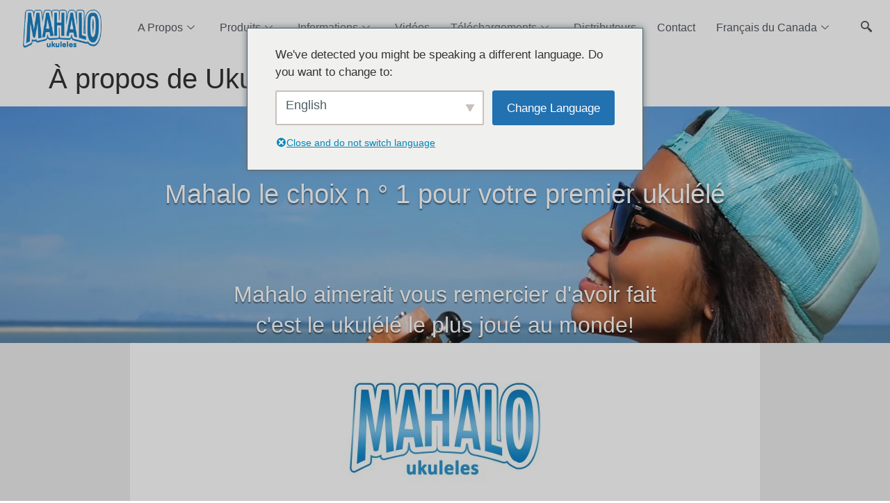

--- FILE ---
content_type: text/html; charset=UTF-8
request_url: https://mahaloukuleles.com/fr/about-mahalo-ukuleles/
body_size: 26504
content:
<!doctype html>
<html lang="fr-CA">
<head>
	<meta charset="UTF-8">
	<meta name="viewport" content="width=device-width, initial-scale=1">
	<link rel="profile" href="https://gmpg.org/xfn/11">
	<meta name='robots' content='index, follow, max-image-preview:large, max-snippet:-1, max-video-preview:-1' />

	<!-- This site is optimized with the Yoast SEO plugin v26.6 - https://yoast.com/wordpress/plugins/seo/ -->
	<title>A propos de Ukulélés Mahalo - Ukulélés Mahalo</title>
	<meta name="description" content="L&#039;ukulélé le plus joué au monde. Mahalo, signifiant «merci» ou «gratitude en hawaïen, était le mot choisi par Kikutani Music" />
	<link rel="canonical" href="https://mahaloukuleles.com/fr/about-mahalo-ukuleles/" />
	<meta property="og:locale" content="fr_CA" />
	<meta property="og:type" content="article" />
	<meta property="og:title" content="A propos de Ukulélés Mahalo - Ukulélés Mahalo" />
	<meta property="og:description" content="L&#039;ukulélé le plus joué au monde. Mahalo, signifiant «merci» ou «gratitude en hawaïen, était le mot choisi par Kikutani Music" />
	<meta property="og:url" content="https://mahaloukuleles.com/fr/about-mahalo-ukuleles/" />
	<meta property="og:site_name" content="Mahalo Ukuleles" />
	<meta property="article:publisher" content="https://www.facebook.com/mahaloukuleles/?epa=SEARCH_BOX" />
	<meta property="article:modified_time" content="2019-03-18T21:50:04+00:00" />
	<meta name="twitter:card" content="summary_large_image" />
	<meta name="twitter:label1" content="Estimation du temps de lecture" />
	<meta name="twitter:data1" content="3 minutes" />
	<script type="application/ld+json" class="yoast-schema-graph">{
    "@context": "https:\/\/schema.org",
    "@graph": [
        {
            "@type": "WebPage",
            "@id": "https:\/\/mahaloukuleles.com\/about-mahalo-ukuleles\/",
            "url": "https:\/\/mahaloukuleles.com\/about-mahalo-ukuleles\/",
            "name": "A propos de Ukul\u00e9l\u00e9s Mahalo - Ukul\u00e9l\u00e9s Mahalo",
            "isPartOf": {
                "@id": "https:\/\/mahaloukuleles.com\/es\/#website"
            },
            "datePublished": "2018-04-06T14:08:42+00:00",
            "dateModified": "2019-03-18T21:50:04+00:00",
            "description": "L&#039;ukul\u00e9l\u00e9 le plus jou\u00e9 au monde. Mahalo, signifiant \u00abmerci\u00bb ou \u00abgratitude en hawa\u00efen, \u00e9tait le mot choisi par Kikutani Music",
            "breadcrumb": {
                "@id": "https:\/\/mahaloukuleles.com\/about-mahalo-ukuleles\/#breadcrumb"
            },
            "inLanguage": "fr-CA",
            "potentialAction": [
                {
                    "@type": "ReadAction",
                    "target": [
                        "https:\/\/mahaloukuleles.com\/about-mahalo-ukuleles\/"
                    ]
                }
            ]
        },
        {
            "@type": "BreadcrumbList",
            "@id": "https:\/\/mahaloukuleles.com\/about-mahalo-ukuleles\/#breadcrumb",
            "itemListElement": [
                {
                    "@type": "ListItem",
                    "position": 1,
                    "name": "Accueil",
                    "item": "https:\/\/mahaloukuleles.com\/"
                },
                {
                    "@type": "ListItem",
                    "position": 2,
                    "name": "\u00c0 propos de Ukul\u00e9l\u00e9s Mahalo"
                }
            ]
        },
        {
            "@type": "WebSite",
            "@id": "https:\/\/mahaloukuleles.com\/es\/#website",
            "url": "https:\/\/mahaloukuleles.com\/es\/",
            "name": "Mahalo Ukuleles",
            "description": "Mahalo Ukuleles",
            "publisher": {
                "@id": "https:\/\/mahaloukuleles.com\/es\/#organization"
            },
            "potentialAction": [
                {
                    "@type": "SearchAction",
                    "target": {
                        "@type": "EntryPoint",
                        "urlTemplate": "https:\/\/mahaloukuleles.com\/es\/?s={search_term_string}"
                    },
                    "query-input": {
                        "@type": "PropertyValueSpecification",
                        "valueRequired": true,
                        "valueName": "search_term_string"
                    }
                }
            ],
            "inLanguage": "fr-CA"
        },
        {
            "@type": "Organization",
            "@id": "https:\/\/mahaloukuleles.com\/es\/#organization",
            "name": "Mahalo Ukuleles",
            "url": "https:\/\/mahaloukuleles.com\/es\/",
            "logo": {
                "@type": "ImageObject",
                "inLanguage": "fr-CA",
                "@id": "https:\/\/mahaloukuleles.com\/es\/#\/schema\/logo\/image\/",
                "url": "https:\/\/media.mahaloukuleles.com.au\/wp-content\/uploads\/2019\/02\/mahalo_LOGO_vector_s-1.jpg",
                "contentUrl": "https:\/\/media.mahaloukuleles.com.au\/wp-content\/uploads\/2019\/02\/mahalo_LOGO_vector_s-1.jpg",
                "width": 117,
                "height": 60,
                "caption": "Mahalo Ukuleles"
            },
            "image": {
                "@id": "https:\/\/mahaloukuleles.com\/es\/#\/schema\/logo\/image\/"
            },
            "sameAs": [
                "https:\/\/www.facebook.com\/mahaloukuleles\/?epa=SEARCH_BOX"
            ]
        }
    ]
}</script>
	<!-- / Yoast SEO plugin. -->


<link rel='dns-prefetch' href='//www.googletagmanager.com' />
<link rel="alternate" type="application/rss+xml" title="Mahalo Ukuleles &raquo; Flux" href="https://mahaloukuleles.com/fr/feed/" />
<link rel="alternate" type="application/rss+xml" title="Mahalo Ukuleles &raquo; Flux des commentaires" href="https://mahaloukuleles.com/fr/comments/feed/" />
<link rel="alternate" title="oEmbed (JSON)" type="application/json+oembed" href="https://mahaloukuleles.com/fr/wp-json/oembed/1.0/embed?url=https%3A%2F%2Fmahaloukuleles.com%2Ffr%2Fabout-mahalo-ukuleles%2F" />
<link rel="alternate" title="oEmbed (XML)" type="text/xml+oembed" href="https://mahaloukuleles.com/fr/wp-json/oembed/1.0/embed?url=https%3A%2F%2Fmahaloukuleles.com%2Ffr%2Fabout-mahalo-ukuleles%2F&#038;format=xml" />
<style id='wp-img-auto-sizes-contain-inline-css'>
img:is([sizes=auto i],[sizes^="auto," i]){contain-intrinsic-size:3000px 1500px}
/*# sourceURL=wp-img-auto-sizes-contain-inline-css */
</style>
<link rel='stylesheet' id='scap.flashblock-css' href='https://mahaloukuleles.com/wp-content/plugins/compact-wp-audio-player/css/flashblock.css?ver=6.9' media='all' />
<link rel='stylesheet' id='scap.player-css' href='https://mahaloukuleles.com/wp-content/plugins/compact-wp-audio-player/css/player.css?ver=6.9' media='all' />
<style id='wp-emoji-styles-inline-css'>

	img.wp-smiley, img.emoji {
		display: inline !important;
		border: none !important;
		box-shadow: none !important;
		height: 1em !important;
		width: 1em !important;
		margin: 0 0.07em !important;
		vertical-align: -0.1em !important;
		background: none !important;
		padding: 0 !important;
	}
/*# sourceURL=wp-emoji-styles-inline-css */
</style>
<link rel='stylesheet' id='wp-block-library-css' href='https://mahaloukuleles.com/wp-includes/css/dist/block-library/style.min.css?ver=6.9' media='all' />
<style id='pdfemb-pdf-embedder-viewer-style-inline-css'>
.wp-block-pdfemb-pdf-embedder-viewer{max-width:none}

/*# sourceURL=https://mahaloukuleles.com/wp-content/plugins/pdf-embedder/block/build/style-index.css */
</style>
<style id='global-styles-inline-css'>
:root{--wp--preset--aspect-ratio--square: 1;--wp--preset--aspect-ratio--4-3: 4/3;--wp--preset--aspect-ratio--3-4: 3/4;--wp--preset--aspect-ratio--3-2: 3/2;--wp--preset--aspect-ratio--2-3: 2/3;--wp--preset--aspect-ratio--16-9: 16/9;--wp--preset--aspect-ratio--9-16: 9/16;--wp--preset--color--black: #000000;--wp--preset--color--cyan-bluish-gray: #abb8c3;--wp--preset--color--white: #ffffff;--wp--preset--color--pale-pink: #f78da7;--wp--preset--color--vivid-red: #cf2e2e;--wp--preset--color--luminous-vivid-orange: #ff6900;--wp--preset--color--luminous-vivid-amber: #fcb900;--wp--preset--color--light-green-cyan: #7bdcb5;--wp--preset--color--vivid-green-cyan: #00d084;--wp--preset--color--pale-cyan-blue: #8ed1fc;--wp--preset--color--vivid-cyan-blue: #0693e3;--wp--preset--color--vivid-purple: #9b51e0;--wp--preset--gradient--vivid-cyan-blue-to-vivid-purple: linear-gradient(135deg,rgb(6,147,227) 0%,rgb(155,81,224) 100%);--wp--preset--gradient--light-green-cyan-to-vivid-green-cyan: linear-gradient(135deg,rgb(122,220,180) 0%,rgb(0,208,130) 100%);--wp--preset--gradient--luminous-vivid-amber-to-luminous-vivid-orange: linear-gradient(135deg,rgb(252,185,0) 0%,rgb(255,105,0) 100%);--wp--preset--gradient--luminous-vivid-orange-to-vivid-red: linear-gradient(135deg,rgb(255,105,0) 0%,rgb(207,46,46) 100%);--wp--preset--gradient--very-light-gray-to-cyan-bluish-gray: linear-gradient(135deg,rgb(238,238,238) 0%,rgb(169,184,195) 100%);--wp--preset--gradient--cool-to-warm-spectrum: linear-gradient(135deg,rgb(74,234,220) 0%,rgb(151,120,209) 20%,rgb(207,42,186) 40%,rgb(238,44,130) 60%,rgb(251,105,98) 80%,rgb(254,248,76) 100%);--wp--preset--gradient--blush-light-purple: linear-gradient(135deg,rgb(255,206,236) 0%,rgb(152,150,240) 100%);--wp--preset--gradient--blush-bordeaux: linear-gradient(135deg,rgb(254,205,165) 0%,rgb(254,45,45) 50%,rgb(107,0,62) 100%);--wp--preset--gradient--luminous-dusk: linear-gradient(135deg,rgb(255,203,112) 0%,rgb(199,81,192) 50%,rgb(65,88,208) 100%);--wp--preset--gradient--pale-ocean: linear-gradient(135deg,rgb(255,245,203) 0%,rgb(182,227,212) 50%,rgb(51,167,181) 100%);--wp--preset--gradient--electric-grass: linear-gradient(135deg,rgb(202,248,128) 0%,rgb(113,206,126) 100%);--wp--preset--gradient--midnight: linear-gradient(135deg,rgb(2,3,129) 0%,rgb(40,116,252) 100%);--wp--preset--font-size--small: 13px;--wp--preset--font-size--medium: 20px;--wp--preset--font-size--large: 36px;--wp--preset--font-size--x-large: 42px;--wp--preset--spacing--20: 0.44rem;--wp--preset--spacing--30: 0.67rem;--wp--preset--spacing--40: 1rem;--wp--preset--spacing--50: 1.5rem;--wp--preset--spacing--60: 2.25rem;--wp--preset--spacing--70: 3.38rem;--wp--preset--spacing--80: 5.06rem;--wp--preset--shadow--natural: 6px 6px 9px rgba(0, 0, 0, 0.2);--wp--preset--shadow--deep: 12px 12px 50px rgba(0, 0, 0, 0.4);--wp--preset--shadow--sharp: 6px 6px 0px rgba(0, 0, 0, 0.2);--wp--preset--shadow--outlined: 6px 6px 0px -3px rgb(255, 255, 255), 6px 6px rgb(0, 0, 0);--wp--preset--shadow--crisp: 6px 6px 0px rgb(0, 0, 0);}:root { --wp--style--global--content-size: 800px;--wp--style--global--wide-size: 1200px; }:where(body) { margin: 0; }.wp-site-blocks > .alignleft { float: left; margin-right: 2em; }.wp-site-blocks > .alignright { float: right; margin-left: 2em; }.wp-site-blocks > .aligncenter { justify-content: center; margin-left: auto; margin-right: auto; }:where(.wp-site-blocks) > * { margin-block-start: 24px; margin-block-end: 0; }:where(.wp-site-blocks) > :first-child { margin-block-start: 0; }:where(.wp-site-blocks) > :last-child { margin-block-end: 0; }:root { --wp--style--block-gap: 24px; }:root :where(.is-layout-flow) > :first-child{margin-block-start: 0;}:root :where(.is-layout-flow) > :last-child{margin-block-end: 0;}:root :where(.is-layout-flow) > *{margin-block-start: 24px;margin-block-end: 0;}:root :where(.is-layout-constrained) > :first-child{margin-block-start: 0;}:root :where(.is-layout-constrained) > :last-child{margin-block-end: 0;}:root :where(.is-layout-constrained) > *{margin-block-start: 24px;margin-block-end: 0;}:root :where(.is-layout-flex){gap: 24px;}:root :where(.is-layout-grid){gap: 24px;}.is-layout-flow > .alignleft{float: left;margin-inline-start: 0;margin-inline-end: 2em;}.is-layout-flow > .alignright{float: right;margin-inline-start: 2em;margin-inline-end: 0;}.is-layout-flow > .aligncenter{margin-left: auto !important;margin-right: auto !important;}.is-layout-constrained > .alignleft{float: left;margin-inline-start: 0;margin-inline-end: 2em;}.is-layout-constrained > .alignright{float: right;margin-inline-start: 2em;margin-inline-end: 0;}.is-layout-constrained > .aligncenter{margin-left: auto !important;margin-right: auto !important;}.is-layout-constrained > :where(:not(.alignleft):not(.alignright):not(.alignfull)){max-width: var(--wp--style--global--content-size);margin-left: auto !important;margin-right: auto !important;}.is-layout-constrained > .alignwide{max-width: var(--wp--style--global--wide-size);}body .is-layout-flex{display: flex;}.is-layout-flex{flex-wrap: wrap;align-items: center;}.is-layout-flex > :is(*, div){margin: 0;}body .is-layout-grid{display: grid;}.is-layout-grid > :is(*, div){margin: 0;}body{padding-top: 0px;padding-right: 0px;padding-bottom: 0px;padding-left: 0px;}a:where(:not(.wp-element-button)){text-decoration: underline;}:root :where(.wp-element-button, .wp-block-button__link){background-color: #32373c;border-width: 0;color: #fff;font-family: inherit;font-size: inherit;font-style: inherit;font-weight: inherit;letter-spacing: inherit;line-height: inherit;padding-top: calc(0.667em + 2px);padding-right: calc(1.333em + 2px);padding-bottom: calc(0.667em + 2px);padding-left: calc(1.333em + 2px);text-decoration: none;text-transform: inherit;}.has-black-color{color: var(--wp--preset--color--black) !important;}.has-cyan-bluish-gray-color{color: var(--wp--preset--color--cyan-bluish-gray) !important;}.has-white-color{color: var(--wp--preset--color--white) !important;}.has-pale-pink-color{color: var(--wp--preset--color--pale-pink) !important;}.has-vivid-red-color{color: var(--wp--preset--color--vivid-red) !important;}.has-luminous-vivid-orange-color{color: var(--wp--preset--color--luminous-vivid-orange) !important;}.has-luminous-vivid-amber-color{color: var(--wp--preset--color--luminous-vivid-amber) !important;}.has-light-green-cyan-color{color: var(--wp--preset--color--light-green-cyan) !important;}.has-vivid-green-cyan-color{color: var(--wp--preset--color--vivid-green-cyan) !important;}.has-pale-cyan-blue-color{color: var(--wp--preset--color--pale-cyan-blue) !important;}.has-vivid-cyan-blue-color{color: var(--wp--preset--color--vivid-cyan-blue) !important;}.has-vivid-purple-color{color: var(--wp--preset--color--vivid-purple) !important;}.has-black-background-color{background-color: var(--wp--preset--color--black) !important;}.has-cyan-bluish-gray-background-color{background-color: var(--wp--preset--color--cyan-bluish-gray) !important;}.has-white-background-color{background-color: var(--wp--preset--color--white) !important;}.has-pale-pink-background-color{background-color: var(--wp--preset--color--pale-pink) !important;}.has-vivid-red-background-color{background-color: var(--wp--preset--color--vivid-red) !important;}.has-luminous-vivid-orange-background-color{background-color: var(--wp--preset--color--luminous-vivid-orange) !important;}.has-luminous-vivid-amber-background-color{background-color: var(--wp--preset--color--luminous-vivid-amber) !important;}.has-light-green-cyan-background-color{background-color: var(--wp--preset--color--light-green-cyan) !important;}.has-vivid-green-cyan-background-color{background-color: var(--wp--preset--color--vivid-green-cyan) !important;}.has-pale-cyan-blue-background-color{background-color: var(--wp--preset--color--pale-cyan-blue) !important;}.has-vivid-cyan-blue-background-color{background-color: var(--wp--preset--color--vivid-cyan-blue) !important;}.has-vivid-purple-background-color{background-color: var(--wp--preset--color--vivid-purple) !important;}.has-black-border-color{border-color: var(--wp--preset--color--black) !important;}.has-cyan-bluish-gray-border-color{border-color: var(--wp--preset--color--cyan-bluish-gray) !important;}.has-white-border-color{border-color: var(--wp--preset--color--white) !important;}.has-pale-pink-border-color{border-color: var(--wp--preset--color--pale-pink) !important;}.has-vivid-red-border-color{border-color: var(--wp--preset--color--vivid-red) !important;}.has-luminous-vivid-orange-border-color{border-color: var(--wp--preset--color--luminous-vivid-orange) !important;}.has-luminous-vivid-amber-border-color{border-color: var(--wp--preset--color--luminous-vivid-amber) !important;}.has-light-green-cyan-border-color{border-color: var(--wp--preset--color--light-green-cyan) !important;}.has-vivid-green-cyan-border-color{border-color: var(--wp--preset--color--vivid-green-cyan) !important;}.has-pale-cyan-blue-border-color{border-color: var(--wp--preset--color--pale-cyan-blue) !important;}.has-vivid-cyan-blue-border-color{border-color: var(--wp--preset--color--vivid-cyan-blue) !important;}.has-vivid-purple-border-color{border-color: var(--wp--preset--color--vivid-purple) !important;}.has-vivid-cyan-blue-to-vivid-purple-gradient-background{background: var(--wp--preset--gradient--vivid-cyan-blue-to-vivid-purple) !important;}.has-light-green-cyan-to-vivid-green-cyan-gradient-background{background: var(--wp--preset--gradient--light-green-cyan-to-vivid-green-cyan) !important;}.has-luminous-vivid-amber-to-luminous-vivid-orange-gradient-background{background: var(--wp--preset--gradient--luminous-vivid-amber-to-luminous-vivid-orange) !important;}.has-luminous-vivid-orange-to-vivid-red-gradient-background{background: var(--wp--preset--gradient--luminous-vivid-orange-to-vivid-red) !important;}.has-very-light-gray-to-cyan-bluish-gray-gradient-background{background: var(--wp--preset--gradient--very-light-gray-to-cyan-bluish-gray) !important;}.has-cool-to-warm-spectrum-gradient-background{background: var(--wp--preset--gradient--cool-to-warm-spectrum) !important;}.has-blush-light-purple-gradient-background{background: var(--wp--preset--gradient--blush-light-purple) !important;}.has-blush-bordeaux-gradient-background{background: var(--wp--preset--gradient--blush-bordeaux) !important;}.has-luminous-dusk-gradient-background{background: var(--wp--preset--gradient--luminous-dusk) !important;}.has-pale-ocean-gradient-background{background: var(--wp--preset--gradient--pale-ocean) !important;}.has-electric-grass-gradient-background{background: var(--wp--preset--gradient--electric-grass) !important;}.has-midnight-gradient-background{background: var(--wp--preset--gradient--midnight) !important;}.has-small-font-size{font-size: var(--wp--preset--font-size--small) !important;}.has-medium-font-size{font-size: var(--wp--preset--font-size--medium) !important;}.has-large-font-size{font-size: var(--wp--preset--font-size--large) !important;}.has-x-large-font-size{font-size: var(--wp--preset--font-size--x-large) !important;}
:root :where(.wp-block-pullquote){font-size: 1.5em;line-height: 1.6;}
/*# sourceURL=global-styles-inline-css */
</style>
<link rel='stylesheet' id='contact-form-7-css' href='https://mahaloukuleles.com/wp-content/plugins/contact-form-7/includes/css/styles.css?ver=6.1.4' media='all' />
<link rel='stylesheet' id='bwg_fonts-css' href='https://mahaloukuleles.com/wp-content/plugins/photo-gallery/css/bwg-fonts/fonts.css?ver=0.0.1' media='all' />
<link rel='stylesheet' id='sumoselect-css' href='https://mahaloukuleles.com/wp-content/plugins/photo-gallery/css/sumoselect.min.css?ver=3.4.6' media='all' />
<link rel='stylesheet' id='mCustomScrollbar-css' href='https://mahaloukuleles.com/wp-content/plugins/photo-gallery/css/jquery.mCustomScrollbar.min.css?ver=3.1.5' media='all' />
<link rel='stylesheet' id='bwg_googlefonts-css' href='https://fonts.googleapis.com/css?family=Ubuntu&#038;subset=greek,latin,greek-ext,vietnamese,cyrillic-ext,latin-ext,cyrillic' media='all' />
<link rel='stylesheet' id='bwg_frontend-css' href='https://mahaloukuleles.com/wp-content/plugins/photo-gallery/css/styles.min.css?ver=1.8.35' media='all' />
<link rel='stylesheet' id='siteorigin-panels-front-css' href='https://mahaloukuleles.com/wp-content/plugins/siteorigin-panels/css/front-flex.min.css?ver=2.33.4' media='all' />
<link rel='stylesheet' id='spba-animate-css' href='https://mahaloukuleles.com/wp-content/plugins/so-page-builder-animate/css/animate.min.css?ver=1' media='all' />
<link rel='stylesheet' id='SFSImainCss-css' href='https://mahaloukuleles.com/wp-content/plugins/ultimate-social-media-icons/css/sfsi-style.css?ver=2.9.6' media='all' />
<link rel='stylesheet' id='jquery-background-video-css' href='https://mahaloukuleles.com/wp-content/plugins/video-backgrounds-for-siteorigin-page-builder/assets/jquery.background-video.css?ver=6.9' media='all' />
<link rel='stylesheet' id='so_video_background-css' href='https://mahaloukuleles.com/wp-content/plugins/video-backgrounds-for-siteorigin-page-builder/assets/so_video_background.css?ver=6.9' media='all' />
<link rel='stylesheet' id='trp-language-switcher-style-css' href='https://mahaloukuleles.com/wp-content/plugins/translatepress-multilingual/assets/css/trp-language-switcher.css?ver=3.0.6' media='all' />
<link rel='stylesheet' id='trp-popup-style-css' href='https://mahaloukuleles.com/wp-content/plugins/translatepress-business/add-ons-pro/automatic-language-detection/assets/css/trp-popup.css?ver=6.9' media='all' />
<link rel='stylesheet' id='hello-elementor-css' href='https://mahaloukuleles.com/wp-content/themes/hello-elementor/assets/css/reset.css?ver=3.4.5' media='all' />
<link rel='stylesheet' id='hello-elementor-theme-style-css' href='https://mahaloukuleles.com/wp-content/themes/hello-elementor/assets/css/theme.css?ver=3.4.5' media='all' />
<link rel='stylesheet' id='hello-elementor-header-footer-css' href='https://mahaloukuleles.com/wp-content/themes/hello-elementor/assets/css/header-footer.css?ver=3.4.5' media='all' />
<link rel='stylesheet' id='dflip-style-css' href='https://mahaloukuleles.com/wp-content/plugins/3d-flipbook-dflip-lite/assets/css/dflip.min.css?ver=2.4.20' media='all' />
<link rel='stylesheet' id='elementor-frontend-css' href='https://mahaloukuleles.com/wp-content/plugins/elementor/assets/css/frontend.min.css?ver=3.34.0' media='all' />
<link rel='stylesheet' id='widget-image-css' href='https://mahaloukuleles.com/wp-content/plugins/elementor/assets/css/widget-image.min.css?ver=3.34.0' media='all' />
<link rel='stylesheet' id='elementor-icons-css' href='https://mahaloukuleles.com/wp-content/plugins/elementor/assets/lib/eicons/css/elementor-icons.min.css?ver=5.45.0' media='all' />
<link rel='stylesheet' id='elementor-post-13026-css' href='https://mahaloukuleles.com/wp-content/uploads/elementor/css/post-13026.css?ver=1769823351' media='all' />
<link rel='stylesheet' id='elementor-post-18265-css' href='https://mahaloukuleles.com/wp-content/uploads/elementor/css/post-18265.css?ver=1769823351' media='all' />
<link rel='stylesheet' id='tablepress-default-css' href='https://mahaloukuleles.com/wp-content/tablepress-combined.min.css?ver=41' media='all' />
<link rel='stylesheet' id='ekit-widget-styles-css' href='https://mahaloukuleles.com/wp-content/plugins/elementskit-lite/widgets/init/assets/css/widget-styles.css?ver=3.7.8' media='all' />
<link rel='stylesheet' id='ekit-widget-styles-pro-css' href='https://mahaloukuleles.com/wp-content/plugins/elementskit/widgets/init/assets/css/widget-styles-pro.css?ver=4.2.1' media='all' />
<link rel='stylesheet' id='ekit-responsive-css' href='https://mahaloukuleles.com/wp-content/plugins/elementskit-lite/widgets/init/assets/css/responsive.css?ver=3.7.8' media='all' />
<link rel='stylesheet' id='elementor-gf-local-roboto-css' href='https://mahaloukuleles.com/wp-content/uploads/elementor/google-fonts/css/roboto.css?ver=1742334653' media='all' />
<link rel='stylesheet' id='elementor-gf-local-robotoslab-css' href='https://mahaloukuleles.com/wp-content/uploads/elementor/google-fonts/css/robotoslab.css?ver=1742334665' media='all' />
<link rel='stylesheet' id='elementor-gf-local-abeezee-css' href='https://mahaloukuleles.com/wp-content/uploads/elementor/google-fonts/css/abeezee.css?ver=1742334666' media='all' />
<link rel='stylesheet' id='elementor-icons-ekiticons-css' href='https://mahaloukuleles.com/wp-content/plugins/elementskit-lite/modules/elementskit-icon-pack/assets/css/ekiticons.css?ver=3.7.8' media='all' />
<script src="https://mahaloukuleles.com/wp-content/plugins/compact-wp-audio-player/js/soundmanager2-nodebug-jsmin.js?ver=6.9" id="scap.soundmanager2-js"></script>
<script src="https://mahaloukuleles.com/wp-includes/js/jquery/jquery.min.js?ver=3.7.1" id="jquery-core-js"></script>
<script src="https://mahaloukuleles.com/wp-includes/js/jquery/jquery-migrate.min.js?ver=3.4.1" id="jquery-migrate-js"></script>
<script src="https://mahaloukuleles.com/wp-includes/js/tinymce/tinymce.min.js?ver=49110-20250317" id="wp-tinymce-root-js"></script>
<script src="https://mahaloukuleles.com/wp-includes/js/tinymce/plugins/compat3x/plugin.min.js?ver=49110-20250317" id="wp-tinymce-js"></script>
<script src="https://mahaloukuleles.com/wp-content/plugins/photo-gallery/js/jquery.lazy.min.js?ver=1.8.35" id="bwg_lazyload-js"></script>
<script src="https://mahaloukuleles.com/wp-content/plugins/photo-gallery/js/jquery.sumoselect.min.js?ver=3.4.6" id="sumoselect-js"></script>
<script src="https://mahaloukuleles.com/wp-content/plugins/photo-gallery/js/tocca.min.js?ver=2.0.9" id="bwg_mobile-js"></script>
<script src="https://mahaloukuleles.com/wp-content/plugins/photo-gallery/js/jquery.mCustomScrollbar.concat.min.js?ver=3.1.5" id="mCustomScrollbar-js"></script>
<script src="https://mahaloukuleles.com/wp-content/plugins/photo-gallery/js/jquery.fullscreen.min.js?ver=0.6.0" id="jquery-fullscreen-js"></script>
<script id="bwg_frontend-js-extra">
var bwg_objectsL10n = {"bwg_field_required":"field is required.","bwg_mail_validation":"This is not a valid email address.","bwg_search_result":"There are no images matching your search.","bwg_select_tag":"Select Tag","bwg_order_by":"Order By","bwg_search":"Search","bwg_show_ecommerce":"Show Ecommerce","bwg_hide_ecommerce":"Hide Ecommerce","bwg_show_comments":"Show Comments","bwg_hide_comments":"Hide Comments","bwg_restore":"Restore","bwg_maximize":"Maximize","bwg_fullscreen":"Fullscreen","bwg_exit_fullscreen":"Exit Fullscreen","bwg_search_tag":"SEARCH...","bwg_tag_no_match":"No tags found","bwg_all_tags_selected":"All tags selected","bwg_tags_selected":"tags selected","play":"Play","pause":"Pause","is_pro":"","bwg_play":"Play","bwg_pause":"Pause","bwg_hide_info":"Hide info","bwg_show_info":"Show info","bwg_hide_rating":"Hide rating","bwg_show_rating":"Show rating","ok":"Ok","cancel":"Cancel","select_all":"Select all","lazy_load":"1","lazy_loader":"https://mahaloukuleles.com/wp-content/plugins/photo-gallery/images/ajax_loader.png","front_ajax":"0","bwg_tag_see_all":"see all tags","bwg_tag_see_less":"see less tags"};
//# sourceURL=bwg_frontend-js-extra
</script>
<script src="https://mahaloukuleles.com/wp-content/plugins/photo-gallery/js/scripts.min.js?ver=1.8.35" id="bwg_frontend-js"></script>
<script src="https://mahaloukuleles.com/wp-content/plugins/sticky-menu-or-anything-on-scroll/assets/js/jq-sticky-anything.min.js?ver=2.1.1" id="stickyAnythingLib-js"></script>
<script id="trp-language-cookie-js-extra">
var trp_language_cookie_data = {"abs_home":"https://mahaloukuleles.com","url_slugs":{"en_US":"en","fr_CA":"fr","es_ES":"es","zh_CN":"zh","ja":"ja","id_ID":"id"},"cookie_name":"trp_language","cookie_age":"30","cookie_path":"/","default_language":"en_US","publish_languages":["en_US","fr_CA","es_ES","zh_CN","ja","id_ID"],"trp_ald_ajax_url":"https://mahaloukuleles.com/wp-content/plugins/translatepress-business/add-ons-pro/automatic-language-detection/includes/trp-ald-ajax.php","detection_method":"browser-ip","popup_option":"popup","popup_type":"normal_popup","popup_textarea":"We've detected you might be speaking a different language. Do you want to change to:","popup_textarea_change_button":"Change Language","popup_textarea_close_button":"Close and do not switch language","iso_codes":{"en_US":"en","fr_CA":"fr","es_ES":"es","zh_CN":"zh-CN","ja":"ja","id_ID":"id"},"language_urls":{"en_US":"https://mahaloukuleles.com/about-mahalo-ukuleles/","fr_CA":"https://mahaloukuleles.com/fr/about-mahalo-ukuleles/","es_ES":"https://mahaloukuleles.com/es/about-mahalo-ukuleles/","zh_CN":"https://mahaloukuleles.com/zh/about-mahalo-ukuleles/","ja":"https://mahaloukuleles.com/ja/about-mahalo-ukuleles/","id_ID":"https://mahaloukuleles.com/id/about-mahalo-ukuleles/"},"english_name":{"en_US":"English","fr_CA":"Fran\u00e7ais du Canada","es_ES":"Espa\u00f1ol","zh_CN":"\u7b80\u4f53\u4e2d\u6587","ja":"\u65e5\u672c\u8a9e","id_ID":"Bahasa Indonesia"},"is_iphone_user_check":""};
//# sourceURL=trp-language-cookie-js-extra
</script>
<script src="https://mahaloukuleles.com/wp-content/plugins/translatepress-business/add-ons-pro/automatic-language-detection/assets/js/trp-language-cookie.js?ver=1.1.1" id="trp-language-cookie-js"></script>
<script src="https://mahaloukuleles.com/wp-content/plugins/wp-image-zoooom/assets/js/jquery.image_zoom.min.js?ver=1.60" id="image_zoooom-js" defer data-wp-strategy="defer" fetchpriority="low"></script>
<script id="image_zoooom-init-js-extra">
var IZ = {"options":{"lensShape":"square","zoomType":"lens","lensSize":200,"borderSize":1,"borderColour":"#ffffff","cursor":"default","lensFadeIn":500,"tint":"true","tintColour":"#ffffff","tintOpacity":0.1},"with_woocommerce":"0","exchange_thumbnails":"1","enable_mobile":"0","woo_categories":"0","woo_slider":"0","enable_surecart":"0"};
//# sourceURL=image_zoooom-init-js-extra
</script>
<script src="https://mahaloukuleles.com/wp-content/plugins/wp-image-zoooom/assets/js/image_zoom-init.js?ver=1.60" id="image_zoooom-init-js" defer data-wp-strategy="defer" fetchpriority="low"></script>

<!-- Google tag (gtag.js) snippet added by Site Kit -->
<!-- Google Analytics snippet added by Site Kit -->
<script src="https://www.googletagmanager.com/gtag/js?id=GT-PJWB3QT" id="google_gtagjs-js" async></script>
<script id="google_gtagjs-js-after">
window.dataLayer = window.dataLayer || [];function gtag(){dataLayer.push(arguments);}
gtag("set","linker",{"domains":["mahaloukuleles.com"]});
gtag("js", new Date());
gtag("set", "developer_id.dZTNiMT", true);
gtag("config", "GT-PJWB3QT");
//# sourceURL=google_gtagjs-js-after
</script>
<link rel="https://api.w.org/" href="https://mahaloukuleles.com/fr/wp-json/" /><link rel="alternate" title="JSON" type="application/json" href="https://mahaloukuleles.com/fr/wp-json/wp/v2/pages/9392" /><link rel="EditURI" type="application/rsd+xml" title="RSD" href="https://mahaloukuleles.com/xmlrpc.php?rsd" />
<meta name="generator" content="WordPress 6.9" />
<link rel='shortlink' href='https://mahaloukuleles.com/fr/?p=9392' />
<meta name="generator" content="Site Kit by Google 1.168.0" /><meta name="follow.[base64]" content="wz0lsSG6L4a6flyZUK6j"/><link rel="alternate" hreflang="en-US" href="https://mahaloukuleles.com/about-mahalo-ukuleles/"/>
<link rel="alternate" hreflang="fr-CA" href="https://mahaloukuleles.com/fr/about-mahalo-ukuleles/"/>
<link rel="alternate" hreflang="es-ES" href="https://mahaloukuleles.com/es/about-mahalo-ukuleles/"/>
<link rel="alternate" hreflang="zh-CN" href="https://mahaloukuleles.com/zh/about-mahalo-ukuleles/"/>
<link rel="alternate" hreflang="ja" href="https://mahaloukuleles.com/ja/about-mahalo-ukuleles/"/>
<link rel="alternate" hreflang="id-ID" href="https://mahaloukuleles.com/id/about-mahalo-ukuleles/"/>
<link rel="alternate" hreflang="en" href="https://mahaloukuleles.com/about-mahalo-ukuleles/"/>
<link rel="alternate" hreflang="fr" href="https://mahaloukuleles.com/fr/about-mahalo-ukuleles/"/>
<link rel="alternate" hreflang="es" href="https://mahaloukuleles.com/es/about-mahalo-ukuleles/"/>
<link rel="alternate" hreflang="zh" href="https://mahaloukuleles.com/zh/about-mahalo-ukuleles/"/>
<link rel="alternate" hreflang="id" href="https://mahaloukuleles.com/id/about-mahalo-ukuleles/"/>
<meta name="generator" content="Elementor 3.34.0; features: additional_custom_breakpoints; settings: css_print_method-external, google_font-enabled, font_display-swap">
<script type="text/javascript">var elementskit_module_parallax_url = "https://mahaloukuleles.com/wp-content/plugins/elementskit/modules/parallax/";</script>			<style>
				.e-con.e-parent:nth-of-type(n+4):not(.e-lazyloaded):not(.e-no-lazyload),
				.e-con.e-parent:nth-of-type(n+4):not(.e-lazyloaded):not(.e-no-lazyload) * {
					background-image: none !important;
				}
				@media screen and (max-height: 1024px) {
					.e-con.e-parent:nth-of-type(n+3):not(.e-lazyloaded):not(.e-no-lazyload),
					.e-con.e-parent:nth-of-type(n+3):not(.e-lazyloaded):not(.e-no-lazyload) * {
						background-image: none !important;
					}
				}
				@media screen and (max-height: 640px) {
					.e-con.e-parent:nth-of-type(n+2):not(.e-lazyloaded):not(.e-no-lazyload),
					.e-con.e-parent:nth-of-type(n+2):not(.e-lazyloaded):not(.e-no-lazyload) * {
						background-image: none !important;
					}
				}
			</style>
			<style media="all" id="siteorigin-panels-layouts-head">/* Layout 9392 */ #pgc-9392-0-0 , #pgc-9392-2-0 { width:100%;width:calc(100% - ( 0 * 30px ) ) } #pl-9392 #panel-9392-0-0-0 , #pl-9392 #panel-9392-1-1-0 , #pl-9392 #panel-9392-1-1-1 , #pl-9392 #panel-9392-1-1-3 { margin:0px 0px 0px 0px } #pg-9392-0 , #pg-9392-1 , #pl-9392 .so-panel:last-of-type { margin-bottom:0px } #pgc-9392-1-0 , #pgc-9392-1-2 { width:10%;width:calc(10% - ( 0.9 * 30px ) ) } #pgc-9392-1-1 { width:80%;width:calc(80% - ( 0.2 * 30px ) ) } #pl-9392 #panel-9392-1-1-4 { margin:0px 0px 40px 0px } #pl-9392 .so-panel { margin-bottom:30px } #pg-9392-0> .panel-row-style { padding:0px 0px 0px 0px } #pg-9392-0.panel-has-style > .panel-row-style, #pg-9392-0.panel-no-style , #pg-9392-1.panel-has-style > .panel-row-style, #pg-9392-1.panel-no-style , #pg-9392-2.panel-has-style > .panel-row-style, #pg-9392-2.panel-no-style { -webkit-align-items:flex-start;align-items:flex-start } #panel-9392-0-0-0> .panel-widget-style { background-image:url(https://mahaloukuleles.com/wp-content/uploads/2018/04/mahalo-beach-scene.jpg);background-repeat:repeat;padding:0px 0px 0px 0px } #pg-9392-1> .panel-row-style { background-color:#ededed;padding:0px 0px 0px 0px } #pgc-9392-1-0 , #pgc-9392-1-1 { align-self:auto } #panel-9392-1-1-0> .panel-widget-style { background-color:#ffffff;padding:40px 0px 40px 0px } #panel-9392-1-1-1> .panel-widget-style { background-color:#ffffff } #panel-9392-1-1-2> .panel-widget-style { background-color:#ffffff;padding:20px 50px 50px 50px } #panel-9392-1-1-3> .panel-widget-style { background-color:#ffffff;padding:20px 20px 20px 20px } #panel-9392-1-1-4> .panel-widget-style { background-color:#ffffff;padding:0px 50px 20px 50px } #panel-9392-2-0-0> .panel-widget-style { padding:50px 50px 0px 50px } #panel-9392-2-0-1> .panel-widget-style { padding:0px 60px 60px 60px } @media (max-width:780px){ #pg-9392-0.panel-no-style, #pg-9392-0.panel-has-style > .panel-row-style, #pg-9392-0 , #pg-9392-1.panel-no-style, #pg-9392-1.panel-has-style > .panel-row-style, #pg-9392-1 , #pg-9392-2.panel-no-style, #pg-9392-2.panel-has-style > .panel-row-style, #pg-9392-2 { -webkit-flex-direction:column;-ms-flex-direction:column;flex-direction:column } #pg-9392-0 > .panel-grid-cell , #pg-9392-0 > .panel-row-style > .panel-grid-cell , #pg-9392-1 > .panel-grid-cell , #pg-9392-1 > .panel-row-style > .panel-grid-cell , #pg-9392-2 > .panel-grid-cell , #pg-9392-2 > .panel-row-style > .panel-grid-cell { width:100%;margin-right:0 } #pgc-9392-1-0 , #pgc-9392-1-1 { margin-bottom:30px } #pl-9392 .panel-grid-cell { padding:0 } #pl-9392 .panel-grid .panel-grid-cell-empty { display:none } #pl-9392 .panel-grid .panel-grid-cell-mobile-last { margin-bottom:0px } #pg-9392-0> .panel-row-style , #panel-9392-0-0-0> .panel-widget-style , #pg-9392-1> .panel-row-style , #panel-9392-1-1-0> .panel-widget-style { padding:0px 0px 0px 0px } #panel-9392-2-0-1> .panel-widget-style { padding:0px 60px 60px 60px }  } </style><style>img.zoooom,.zoooom img{padding:0!important;}.dialog-lightbox-widget-content[style] { top: 0 !important; left: 0 !important;}body.elementor-editor-active .zoooom::before { content: "\f179     Zoom applied to the image. Check on the frontend"; position: absolute; margin-top: 12px; text-align: right; background-color: white; line-height: 1.4em; left: 5%; padding: 0 10px 6px; font-family: dashicons; font-size: 0.9em; font-style: italic; z-index: 20; }</style><script></script><link rel="icon" href="https://mahaloukuleles.com/wp-content/uploads/2022/08/cropped-M-32x32.png" sizes="32x32" />
<link rel="icon" href="https://mahaloukuleles.com/wp-content/uploads/2022/08/cropped-M-192x192.png" sizes="192x192" />
<link rel="apple-touch-icon" href="https://mahaloukuleles.com/wp-content/uploads/2022/08/cropped-M-180x180.png" />
<meta name="msapplication-TileImage" content="https://mahaloukuleles.com/wp-content/uploads/2022/08/cropped-M-270x270.png" />
		<style id="wp-custom-css">
			.grecaptcha-badge { visibility: hidden; }

.elementor-lightbox .elementor-video-container .elementor-video-landscape iframe, .elementor-lightbox .elementor-video-container .elementor-video-landscape video { height: 70%; }

		</style>
		</head>
<body class="wp-singular page-template-default page page-id-9392 wp-embed-responsive wp-theme-hello-elementor siteorigin-panels siteorigin-panels-before-js sfsi_actvite_theme_flat translatepress-fr_CA metaslider-plugin hello-elementor-default elementor-default elementor-kit-13026">


<a class="skip-link screen-reader-text" href="#content" data-no-translation="" data-trp-gettext="">Aller au contenu</a>

		<header data-elementor-type="header" data-elementor-id="18265" class="elementor elementor-18265 elementor-location-header" data-elementor-post-type="elementor_library">
					<section class="elementor-section elementor-top-section elementor-element elementor-element-f59f5ad elementor-section-boxed elementor-section-height-default elementor-section-height-default" data-id="f59f5ad" data-element_type="section" data-settings="{&quot;ekit_has_onepagescroll_dot&quot;:&quot;yes&quot;}">
						<div class="elementor-container elementor-column-gap-default">
					<div class="elementor-column elementor-col-33 elementor-top-column elementor-element elementor-element-04b4acd" data-id="04b4acd" data-element_type="column">
			<div class="elementor-widget-wrap elementor-element-populated">
						<div class="elementor-element elementor-element-b779128 elementor-widget elementor-widget-image" data-id="b779128" data-element_type="widget" data-settings="{&quot;ekit_we_effect_on&quot;:&quot;none&quot;}" data-widget_type="image.default">
				<div class="elementor-widget-container">
																<a href="https://mahaloukuleles.com/fr/">
							<img width="194" height="100" src="https://mahaloukuleles.com/wp-content/uploads/2023/03/Mahalo_LOGO_blue-ukulele_flat.png" class="attachment-large size-large wp-image-17231" alt="" srcset="https://mahaloukuleles.com/wp-content/uploads/2023/03/Mahalo_LOGO_blue-ukulele_flat.png 194w, https://mahaloukuleles.com/wp-content/uploads/2023/03/Mahalo_LOGO_blue-ukulele_flat-18x9.png 18w" sizes="(max-width: 194px) 100vw, 194px" />								</a>
															</div>
				</div>
					</div>
		</div>
				<div class="elementor-column elementor-col-33 elementor-top-column elementor-element elementor-element-9f9eb05" data-id="9f9eb05" data-element_type="column">
			<div class="elementor-widget-wrap elementor-element-populated">
						<div class="elementor-element elementor-element-86a00b5 elementor-widget elementor-widget-ekit-nav-menu" data-id="86a00b5" data-element_type="widget" data-settings="{&quot;ekit_we_effect_on&quot;:&quot;none&quot;}" data-widget_type="ekit-nav-menu.default">
				<div class="elementor-widget-container">
							<nav class="ekit-wid-con ekit_menu_responsive_tablet" 
			data-hamburger-icon="icon icon-menu-button-of-three-horizontal-lines" 
			data-hamburger-icon-type="icon" 
			data-responsive-breakpoint="1024">
			            <button class="elementskit-menu-hamburger elementskit-menu-toggler"  type="button" aria-label="icône de hamburger">
                <i aria-hidden="true" class="ekit-menu-icon icon icon-menu-button-of-three-horizontal-lines"></i>            </button>
            <div id="ekit-megamenu-mega-menu" class="elementskit-menu-container elementskit-menu-offcanvas-elements elementskit-navbar-nav-default ekit-nav-menu-one-page-no ekit-nav-dropdown-hover"><ul id="menu-mega-menu" class="elementskit-navbar-nav elementskit-menu-po-center submenu-click-on-icon"><li id="menu-item-12699" class="menu-item menu-item-type-custom menu-item-object-custom menu-item-12699 nav-item elementskit-dropdown-has relative_position elementskit-dropdown-menu-custom_width elementskit-megamenu-has elementskit-mobile-builder-content" data-vertical-menu="500"><a href="#" class="ekit-menu-nav-link" data-ps2id-api="true">A Propos<i class="icon icon-down-arrow1 elementskit-submenu-indicator"></i></a><div class="elementskit-megamenu-panel">		<div data-elementor-type="wp-post" data-elementor-id="17209" class="elementor elementor-17209" data-elementor-post-type="elementskit_content">
						<section class="elementor-section elementor-top-section elementor-element elementor-element-ee6c24b elementor-section-height-min-height elementor-section-boxed elementor-section-height-default elementor-section-items-middle" data-id="ee6c24b" data-element_type="section" data-settings="{&quot;background_background&quot;:&quot;classic&quot;,&quot;ekit_has_onepagescroll_dot&quot;:&quot;yes&quot;}">
							<div class="elementor-background-overlay"></div>
							<div class="elementor-container elementor-column-gap-no">
					<div class="elementor-column elementor-col-100 elementor-top-column elementor-element elementor-element-a5ee2b0" data-id="a5ee2b0" data-element_type="column">
			<div class="elementor-widget-wrap elementor-element-populated">
						<section class="elementor-section elementor-inner-section elementor-element elementor-element-8de8cb8 elementor-section-boxed elementor-section-height-default elementor-section-height-default" data-id="8de8cb8" data-element_type="section" data-settings="{&quot;ekit_has_onepagescroll_dot&quot;:&quot;yes&quot;}">
						<div class="elementor-container elementor-column-gap-default">
					<div class="elementor-column elementor-col-100 elementor-inner-column elementor-element elementor-element-62a8aa3" data-id="62a8aa3" data-element_type="column">
			<div class="elementor-widget-wrap elementor-element-populated">
						<div class="elementor-element elementor-element-c26c491 elementor-widget elementor-widget-elementskit-heading" data-id="c26c491" data-element_type="widget" data-settings="{&quot;ekit_we_effect_on&quot;:&quot;none&quot;}" data-widget_type="elementskit-heading.default">
				<div class="elementor-widget-container">
					<div class="ekit-wid-con" ><div class="ekit-heading elementskit-section-title-wraper text_left   ekit_heading_tablet-   ekit_heading_mobile-"><h2 class="ekit-heading--subtitle elementskit-section-subtitle  elementskit-style-border">
						À propos de Ukulélés Mahalo
					</h2></div></div>				</div>
				</div>
				<div class="elementor-element elementor-element-f8e2170 elementor-widget elementor-widget-elementskit-page-list" data-id="f8e2170" data-element_type="widget" data-settings="{&quot;ekit_we_effect_on&quot;:&quot;none&quot;}" data-widget_type="elementskit-page-list.default">
				<div class="elementor-widget-container">
					<div class="ekit-wid-con" >		<div class="elementor-icon-list-items">
							<div class="elementor-icon-list-item">
						<a class="elementor-repeater-item-18cb473 ekit_badge_left" href="https://mahaloukuleles.com/fr/about-mahalo-ukuleles-2/">
							<div class="ekit_page_list_content">
																<span class="elementor-icon-list-text">
									<span class="ekit_page_list_title_title">À propos de Ukulélés Mahalo</span>
																	</span>
							</div>
													</a>
					</div>
								<div class="elementor-icon-list-item">
						<a class="elementor-repeater-item-3b0de6f ekit_badge_left" href="https://mahaloukuleles.com/fr/about-mahalo-ukuleles-2/ukulele-facts/">
							<div class="ekit_page_list_content">
																<span class="elementor-icon-list-text">
									<span class="ekit_page_list_title_title">Faits Ukulélé</span>
																	</span>
							</div>
													</a>
					</div>
								<div class="elementor-icon-list-item">
						<a class="elementor-repeater-item-962e89d ekit_badge_left" href="https://mahaloukuleles.com/fr/product-innovations-the-evolution-of-the-mahalo-ukulele/">
							<div class="ekit_page_list_content">
																<span class="elementor-icon-list-text">
									<span class="ekit_page_list_title_title">Innovations de produits</span>
																	</span>
							</div>
													</a>
					</div>
								<div class="elementor-icon-list-item">
						<a class="elementor-repeater-item-0f4191b ekit_badge_left" href="https://mahaloukuleles.com/fr/factory-tour/">
							<div class="ekit_page_list_content">
																<span class="elementor-icon-list-text">
									<span class="ekit_page_list_title_title">Visite de l&#039;usine</span>
																	</span>
							</div>
													</a>
					</div>
						</div>
		</div>				</div>
				</div>
				<div class="elementor-element elementor-element-c18b73d elementor-widget elementor-widget-elementskit-heading" data-id="c18b73d" data-element_type="widget" data-settings="{&quot;ekit_we_effect_on&quot;:&quot;none&quot;}" data-widget_type="elementskit-heading.default">
				<div class="elementor-widget-container">
					<div class="ekit-wid-con" ><div class="ekit-heading elementskit-section-title-wraper text_left   ekit_heading_tablet-   ekit_heading_mobile-"><h2 class="ekit-heading--subtitle elementskit-section-subtitle  elementskit-style-border">
						Artists
					</h2></div></div>				</div>
				</div>
				<div class="elementor-element elementor-element-3390e01 elementor-widget elementor-widget-elementskit-page-list" data-id="3390e01" data-element_type="widget" data-settings="{&quot;ekit_we_effect_on&quot;:&quot;none&quot;}" data-widget_type="elementskit-page-list.default">
				<div class="elementor-widget-container">
					<div class="ekit-wid-con" >		<div class="elementor-icon-list-items">
							<div class="elementor-icon-list-item">
						<a class="elementor-repeater-item-f5b2cf7 ekit_badge_left" href="https://mahaloukuleles.com/ja/jeff-beck-flying-v/">
							<div class="ekit_page_list_content">
																<span class="elementor-icon-list-text">
									<span class="ekit_page_list_title_title">Jeff Beck</span>
																	</span>
							</div>
													</a>
					</div>
								<div class="elementor-icon-list-item">
						<a class="elementor-repeater-item-d5eab52 ekit_badge_left" href="https://mahaloukuleles.com/ja/haktan-kenarda/">
							<div class="ekit_page_list_content">
																<span class="elementor-icon-list-text">
									<span class="ekit_page_list_title_title">Haktan Kenarda</span>
																	</span>
							</div>
													</a>
					</div>
								<div class="elementor-icon-list-item">
						<a class="elementor-repeater-item-18cb473 ekit_badge_left" href="https://mahaloukuleles.com/fr/about-mahalo-ukuleles-2/feng-e/" target="_blank" rel="nofollow">
							<div class="ekit_page_list_content">
																<span class="elementor-icon-list-text">
									<span class="ekit_page_list_title_title">Feng E</span>
																	</span>
							</div>
													</a>
					</div>
								<div class="elementor-icon-list-item">
						<a class="elementor-repeater-item-3b0de6f ekit_badge_left" href="https://mahaloukuleles.com/fr/about-mahalo-ukuleles-2/mahalo-news-shingo-iwamoto/" target="_blank" rel="nofollow">
							<div class="ekit_page_list_content">
																<span class="elementor-icon-list-text">
									<span class="ekit_page_list_title_title">Shingo Iwamoto</span>
																	</span>
							</div>
													</a>
					</div>
						</div>
		</div>				</div>
				</div>
					</div>
		</div>
					</div>
		</section>
				<div class="elementor-element elementor-element-63e929a elementor-widget__width-initial elementor-absolute elementor-hidden-tablet elementor-hidden-phone elementor-widget elementor-widget-image" data-id="63e929a" data-element_type="widget" data-settings="{&quot;_position&quot;:&quot;absolute&quot;,&quot;ekit_we_effect_on&quot;:&quot;none&quot;}" data-widget_type="image.default">
				<div class="elementor-widget-container">
															<img src="https://mahaloukuleles.com/wp-content/uploads/elementor/thumbs/Smilino-q3mkxff8wll4ga4axmkvdxu07d7h22nrsi27nlzabk.png" title="Smilino" alt="Smilino" loading="lazy" />															</div>
				</div>
					</div>
		</div>
					</div>
		</section>
				</div>
		</div></li>
<li id="menu-item-17219" class="menu-item menu-item-type-custom menu-item-object-custom menu-item-17219 nav-item elementskit-dropdown-has top_position elementskit-dropdown-menu-full_width elementskit-megamenu-has elementskit-mobile-builder-content" data-vertical-menu=""><a href="#" class="ekit-menu-nav-link" data-ps2id-api="true">Produits<i class="icon icon-down-arrow1 elementskit-submenu-indicator"></i></a><div class="elementskit-megamenu-panel">		<div data-elementor-type="wp-post" data-elementor-id="17220" class="elementor elementor-17220" data-elementor-post-type="elementskit_content">
						<section class="elementor-section elementor-top-section elementor-element elementor-element-56ffdeb7 elementor-section-height-min-height elementor-section-boxed elementor-section-height-default elementor-section-items-middle" data-id="56ffdeb7" data-element_type="section" data-settings="{&quot;background_background&quot;:&quot;classic&quot;,&quot;ekit_has_onepagescroll_dot&quot;:&quot;yes&quot;}">
							<div class="elementor-background-overlay"></div>
							<div class="elementor-container elementor-column-gap-no">
					<div class="elementor-column elementor-col-100 elementor-top-column elementor-element elementor-element-aaa0d2" data-id="aaa0d2" data-element_type="column" data-settings="{&quot;background_background&quot;:&quot;classic&quot;}">
			<div class="elementor-widget-wrap elementor-element-populated">
						<section class="elementor-section elementor-inner-section elementor-element elementor-element-1c1eea91 elementor-section-boxed elementor-section-height-default elementor-section-height-default" data-id="1c1eea91" data-element_type="section" data-settings="{&quot;ekit_has_onepagescroll_dot&quot;:&quot;yes&quot;}">
						<div class="elementor-container elementor-column-gap-default">
					<div class="elementor-column elementor-col-33 elementor-inner-column elementor-element elementor-element-2c065000" data-id="2c065000" data-element_type="column" data-settings="{&quot;background_background&quot;:&quot;classic&quot;}">
			<div class="elementor-widget-wrap elementor-element-populated">
						<div class="elementor-element elementor-element-65c46a63 elementor-widget elementor-widget-elementskit-heading" data-id="65c46a63" data-element_type="widget" data-settings="{&quot;ekit_we_effect_on&quot;:&quot;none&quot;}" data-widget_type="elementskit-heading.default">
				<div class="elementor-widget-container">
					<div class="ekit-wid-con" ><div class="ekit-heading elementskit-section-title-wraper text_left   ekit_heading_tablet-   ekit_heading_mobile-"><h2 class="ekit-heading--subtitle elementskit-section-subtitle  elementskit-style-border">
						Types de ukulélé
					</h2></div></div>				</div>
				</div>
				<div class="elementor-element elementor-element-6ad4b040 elementor-widget elementor-widget-elementskit-page-list" data-id="6ad4b040" data-element_type="widget" data-settings="{&quot;ekit_we_effect_on&quot;:&quot;none&quot;}" data-widget_type="elementskit-page-list.default">
				<div class="elementor-widget-container">
					<div class="ekit-wid-con" >		<div class="elementor-icon-list-items">
							<div class="elementor-icon-list-item">
						<a class="elementor-repeater-item-18cb473 ekit_badge_left" href="https://mahaloukuleles.com/fr/u-smile-series-sopranino/">
							<div class="ekit_page_list_content">
																<span class="elementor-icon-list-text">
									<span class="ekit_page_list_title_title">Sopranino</span>
																	</span>
							</div>
													</a>
					</div>
								<div class="elementor-icon-list-item">
						<a class="elementor-repeater-item-3b0de6f ekit_badge_left" href="https://mahaloukuleles.com/fr/instrument-types/soprano/">
							<div class="ekit_page_list_content">
																<span class="elementor-icon-list-text">
									<span class="ekit_page_list_title_title">Soprano</span>
																	</span>
							</div>
													</a>
					</div>
								<div class="elementor-icon-list-item">
						<a class="elementor-repeater-item-2517b40 ekit_badge_left" href="https://mahaloukuleles.com/fr/instrument-types/concert/">
							<div class="ekit_page_list_content">
																<span class="elementor-icon-list-text">
									<span class="ekit_page_list_title_title">Concert</span>
																	</span>
							</div>
													</a>
					</div>
								<div class="elementor-icon-list-item">
						<a class="elementor-repeater-item-195fca0 ekit_badge_left" href="https://mahaloukuleles.com/fr/instrument-types/tenor/">
							<div class="ekit_page_list_content">
																<span class="elementor-icon-list-text">
									<span class="ekit_page_list_title_title">Ténor</span>
																	</span>
							</div>
													</a>
					</div>
								<div class="elementor-icon-list-item">
						<a class="elementor-repeater-item-1831acb ekit_badge_left" href="https://mahaloukuleles.com/fr/instrument-types/baritone/">
							<div class="ekit_page_list_content">
																<span class="elementor-icon-list-text">
									<span class="ekit_page_list_title_title">Baryton</span>
																	</span>
							</div>
													</a>
					</div>
								<div class="elementor-icon-list-item">
						<a class="elementor-repeater-item-0580de9 ekit_badge_left" href="https://mahaloukuleles.com/fr/ukulele-series/bass-series-2/">
							<div class="ekit_page_list_content">
																<span class="elementor-icon-list-text">
									<span class="ekit_page_list_title_title">Basse</span>
																	</span>
							</div>
													</a>
					</div>
								<div class="elementor-icon-list-item">
						<a class="elementor-repeater-item-d15a66b ekit_badge_left" href="https://mahaloukuleles.com/fr/ukulele-series/pearl-series/pearl-series-guitarlele/">
							<div class="ekit_page_list_content">
																<span class="elementor-icon-list-text">
									<span class="ekit_page_list_title_title">Guitalélé</span>
																	</span>
							</div>
													</a>
					</div>
						</div>
		</div>				</div>
				</div>
				<div class="elementor-element elementor-element-a519b21 elementor-widget elementor-widget-elementskit-heading" data-id="a519b21" data-element_type="widget" data-settings="{&quot;ekit_we_effect_on&quot;:&quot;none&quot;}" data-widget_type="elementskit-heading.default">
				<div class="elementor-widget-container">
					<div class="ekit-wid-con" ><div class="ekit-heading elementskit-section-title-wraper text_left   ekit_heading_tablet-   ekit_heading_mobile-"><h2 class="ekit-heading--subtitle elementskit-section-subtitle  elementskit-style-border">
						Packs ukulélé
					</h2></div></div>				</div>
				</div>
				<div class="elementor-element elementor-element-6022381f elementor-widget elementor-widget-elementskit-page-list" data-id="6022381f" data-element_type="widget" data-settings="{&quot;ekit_we_effect_on&quot;:&quot;none&quot;}" data-widget_type="elementskit-page-list.default">
				<div class="elementor-widget-container">
					<div class="ekit-wid-con" >		<div class="elementor-icon-list-items">
							<div class="elementor-icon-list-item">
						<a class="elementor-repeater-item-18cb473 ekit_badge_left" href="https://mahaloukuleles.com/fr/ukulele-packages-2/learn-2-play-soprano-ukulele-pack-2/">
							<div class="ekit_page_list_content">
																<span class="elementor-icon-list-text">
									<span class="ekit_page_list_title_title">Pack d&#039;ukulélé soprano Learn 2 Play</span>
																	</span>
							</div>
													</a>
					</div>
								<div class="elementor-icon-list-item">
						<a class="elementor-repeater-item-3b0de6f ekit_badge_left" href="https://mahaloukuleles.com/fr/ukulele-packages-2/ukulele-with-essentials-ukulele-pack/">
							<div class="ekit_page_list_content">
																<span class="elementor-icon-list-text">
									<span class="ekit_page_list_title_title">Ukulélé avec Pack Essentiels</span>
																	</span>
							</div>
													</a>
					</div>
						</div>
		</div>				</div>
				</div>
					</div>
		</div>
				<div class="elementor-column elementor-col-33 elementor-inner-column elementor-element elementor-element-74541263" data-id="74541263" data-element_type="column" data-settings="{&quot;background_background&quot;:&quot;classic&quot;}">
			<div class="elementor-widget-wrap elementor-element-populated">
						<div class="elementor-element elementor-element-d47f50c elementor-widget elementor-widget-elementskit-heading" data-id="d47f50c" data-element_type="widget" data-settings="{&quot;ekit_we_effect_on&quot;:&quot;none&quot;}" data-widget_type="elementskit-heading.default">
				<div class="elementor-widget-container">
					<div class="ekit-wid-con" ><div class="ekit-heading elementskit-section-title-wraper text_left   ekit_heading_tablet-   ekit_heading_mobile-"><h2 class="ekit-heading--subtitle elementskit-section-subtitle  elementskit-style-border">
						Série d&#039;ukulélé
					</h2></div></div>				</div>
				</div>
				<div class="elementor-element elementor-element-730e1621 elementor-widget elementor-widget-elementskit-page-list" data-id="730e1621" data-element_type="widget" data-settings="{&quot;ekit_we_effect_on&quot;:&quot;none&quot;}" data-widget_type="elementskit-page-list.default">
				<div class="elementor-widget-container">
					<div class="ekit-wid-con" >		<div class="elementor-icon-list-items">
							<div class="elementor-icon-list-item">
						<a class="elementor-repeater-item-2517b40 ekit_badge_left" href="https://mahaloukuleles.com/fr/ukulele-series/rainbow-series-soprano-ukuleles/">
							<div class="ekit_page_list_content">
																<span class="elementor-icon-list-text">
									<span class="ekit_page_list_title_title">Série Rainbow</span>
																	</span>
							</div>
													</a>
					</div>
								<div class="elementor-icon-list-item">
						<a class="elementor-repeater-item-195fca0 ekit_badge_left" href="https://mahaloukuleles.com/fr/ukulele-series/u-smile-series-soprano-ukuleles/">
							<div class="ekit_page_list_content">
																<span class="elementor-icon-list-text">
									<span class="ekit_page_list_title_title">Série U-Smile</span>
																	</span>
							</div>
													</a>
					</div>
								<div class="elementor-icon-list-item">
						<a class="elementor-repeater-item-685dbe7 ekit_badge_left" href="https://mahaloukuleles.com/fr/ukulele-series/art-series-soprano-ukuleles/">
							<div class="ekit_page_list_content">
																<span class="elementor-icon-list-text">
									<span class="ekit_page_list_title_title">Série d&#039;art</span>
																	</span>
							</div>
															<span class="ekit_menu_label">
									NOUVEAU MODÈLE								</span>
													</a>
					</div>
								<div class="elementor-icon-list-item">
						<a class="elementor-repeater-item-9fb605d ekit_badge_left" href="https://mahaloukuleles.com/fr/ukulele-series/art-ii-series-soprano/">
							<div class="ekit_page_list_content">
																<span class="elementor-icon-list-text">
									<span class="ekit_page_list_title_title">Série Art II</span>
																	</span>
							</div>
													</a>
					</div>
								<div class="elementor-icon-list-item">
						<a class="elementor-repeater-item-72abc9d ekit_badge_left" href="https://mahaloukuleles.com/fr/ukulele-series/designer-series-soprano-ukuleles/">
							<div class="ekit_page_list_content">
																<span class="elementor-icon-list-text">
									<span class="ekit_page_list_title_title">Série Designer</span>
																	</span>
							</div>
													</a>
					</div>
								<div class="elementor-icon-list-item">
						<a class="elementor-repeater-item-9b9d69a ekit_badge_left" href="https://mahaloukuleles.com/fr/ukulele-series/artist-elite-series-photo-flame-koa/">
							<div class="ekit_page_list_content">
																<span class="elementor-icon-list-text">
									<span class="ekit_page_list_title_title">Série Artiste Élite</span>
																	</span>
							</div>
													</a>
					</div>
								<div class="elementor-icon-list-item">
						<a class="elementor-repeater-item-14d7657 ekit_badge_left" href="https://mahaloukuleles.com/fr/ukulele-series/island-series/">
							<div class="ekit_page_list_content">
																<span class="elementor-icon-list-text">
									<span class="ekit_page_list_title_title">Série Island</span>
																	</span>
							</div>
															<span class="ekit_menu_label">
									NOUVELLES TAILLES								</span>
													</a>
					</div>
								<div class="elementor-icon-list-item">
						<a class="elementor-repeater-item-f61a7f8 ekit_badge_left" href="https://mahaloukuleles.com/fr/ukulele-series/hano-series/" rel="nofollow">
							<div class="ekit_page_list_content">
																<span class="elementor-icon-list-text">
									<span class="ekit_page_list_title_title">Série Hano</span>
																	</span>
							</div>
													</a>
					</div>
								<div class="elementor-icon-list-item">
						<a class="elementor-repeater-item-d4e4a63 ekit_badge_left" href="https://mahaloukuleles.com/fr/ukulele-series/java-series/">
							<div class="ekit_page_list_content">
																<span class="elementor-icon-list-text">
									<span class="ekit_page_list_title_title">Série Java</span>
																	</span>
							</div>
													</a>
					</div>
								<div class="elementor-icon-list-item">
						<a class="elementor-repeater-item-77a6dc7 ekit_badge_left" href="https://mahaloukuleles.com/fr/ukulele-series/custom-series/">
							<div class="ekit_page_list_content">
																<span class="elementor-icon-list-text">
									<span class="ekit_page_list_title_title">Série Custom</span>
																	</span>
							</div>
													</a>
					</div>
								<div class="elementor-icon-list-item">
						<a class="elementor-repeater-item-d5070f5 ekit_badge_left" href="https://mahaloukuleles.com/fr/ukulele-series/pearl-series/">
							<div class="ekit_page_list_content">
																<span class="elementor-icon-list-text">
									<span class="ekit_page_list_title_title">Série Perle</span>
																	</span>
							</div>
													</a>
					</div>
								<div class="elementor-icon-list-item">
						<a class="elementor-repeater-item-51cc013 ekit_badge_left" href="https://mahaloukuleles.com/fr/ukulele-series/master-series/">
							<div class="ekit_page_list_content">
																<span class="elementor-icon-list-text">
									<span class="ekit_page_list_title_title">Série Master</span>
																	</span>
							</div>
													</a>
					</div>
								<div class="elementor-icon-list-item">
						<a class="elementor-repeater-item-8edd7df ekit_badge_left" href="https://mahaloukuleles.com/fr/ukulele-series/slimline-series/">
							<div class="ekit_page_list_content">
																<span class="elementor-icon-list-text">
									<span class="ekit_page_list_title_title">Série Slimline</span>
																	</span>
							</div>
													</a>
					</div>
								<div class="elementor-icon-list-item">
						<a class="elementor-repeater-item-16df94e ekit_badge_left" href="https://mahaloukuleles.com/fr/historic-series/">
							<div class="ekit_page_list_content">
																<span class="elementor-icon-list-text">
									<span class="ekit_page_list_title_title">Série historique</span>
																	</span>
							</div>
													</a>
					</div>
								<div class="elementor-icon-list-item">
						<a class="elementor-repeater-item-4a2f2ed ekit_badge_left" href="https://mahaloukuleles.com/fr/ukulele-series/bass-series-2/">
							<div class="ekit_page_list_content">
																<span class="elementor-icon-list-text">
									<span class="ekit_page_list_title_title">Série Basse</span>
																	</span>
							</div>
													</a>
					</div>
						</div>
		</div>				</div>
				</div>
					</div>
		</div>
				<div class="elementor-column elementor-col-33 elementor-inner-column elementor-element elementor-element-c486d30" data-id="c486d30" data-element_type="column" data-settings="{&quot;background_background&quot;:&quot;classic&quot;}">
			<div class="elementor-widget-wrap elementor-element-populated">
						<div class="elementor-element elementor-element-91a3edb elementor-widget elementor-widget-elementskit-heading" data-id="91a3edb" data-element_type="widget" data-settings="{&quot;ekit_we_effect_on&quot;:&quot;none&quot;}" data-widget_type="elementskit-heading.default">
				<div class="elementor-widget-container">
					<div class="ekit-wid-con" ><div class="ekit-heading elementskit-section-title-wraper text_left   ekit_heading_tablet-   ekit_heading_mobile-"><h2 class="ekit-heading--subtitle elementskit-section-subtitle  elementskit-style-border">
						Accessoires
					</h2></div></div>				</div>
				</div>
				<div class="elementor-element elementor-element-7a83772 elementor-widget elementor-widget-elementskit-page-list" data-id="7a83772" data-element_type="widget" data-settings="{&quot;ekit_we_effect_on&quot;:&quot;none&quot;}" data-widget_type="elementskit-page-list.default">
				<div class="elementor-widget-container">
					<div class="ekit-wid-con" >		<div class="elementor-icon-list-items">
							<div class="elementor-icon-list-item">
						<a class="elementor-repeater-item-18cb473 ekit_badge_left" href="https://mahaloukuleles.com/fr/bags-accessories/accessories/mahalo-wall-hangers/">
							<div class="ekit_page_list_content">
																<span class="elementor-icon-list-text">
									<span class="ekit_page_list_title_title">Supports muraux Mahalo</span>
																	</span>
							</div>
													</a>
					</div>
								<div class="elementor-icon-list-item">
						<a class="elementor-repeater-item-3b0de6f ekit_badge_left" href="https://mahaloukuleles.com/fr/bags-accessories/ukulele-bags/">
							<div class="ekit_page_list_content">
																<span class="elementor-icon-list-text">
									<span class="ekit_page_list_title_title">Sac pour ukulélé</span>
																	</span>
							</div>
													</a>
					</div>
								<div class="elementor-icon-list-item">
						<a class="elementor-repeater-item-2517b40 ekit_badge_left" href="https://mahaloukuleles.com/fr/bags-accessories/accessories/mahalo-ukulele-strap/">
							<div class="ekit_page_list_content">
																<span class="elementor-icon-list-text">
									<span class="ekit_page_list_title_title">Les bretelles</span>
																	</span>
							</div>
													</a>
					</div>
								<div class="elementor-icon-list-item">
						<a class="elementor-repeater-item-195fca0 ekit_badge_left" href="https://mahaloukuleles.com/fr/bags-accessories/accessories/mahalo-smiley-picks-mzpk1-2/">
							<div class="ekit_page_list_content">
																<span class="elementor-icon-list-text">
									<span class="ekit_page_list_title_title">Choix de smileys</span>
																	</span>
							</div>
													</a>
					</div>
								<div class="elementor-icon-list-item">
						<a class="elementor-repeater-item-ff3a617 ekit_badge_left" href="https://mahaloukuleles.com/fr/bags-accessories/accessories/mahalo-smiley-picks-mzpk1/">
							<div class="ekit_page_list_content">
																<span class="elementor-icon-list-text">
									<span class="ekit_page_list_title_title">Pics en feutre</span>
																	</span>
							</div>
													</a>
					</div>
								<div class="elementor-icon-list-item">
						<a class="elementor-repeater-item-dffe626 ekit_badge_left" href="https://mahaloukuleles.com/fr/bags-accessories/accessories/mahalo-ukulele-capos/">
							<div class="ekit_page_list_content">
																<span class="elementor-icon-list-text">
									<span class="ekit_page_list_title_title">Capodastres</span>
																	</span>
							</div>
													</a>
					</div>
								<div class="elementor-icon-list-item">
						<a class="elementor-repeater-item-7e25642 ekit_badge_left" href="https://mahaloukuleles.com/fr/bags-accessories/accessories/mahalo-electronic-tuner-mztu2/">
							<div class="ekit_page_list_content">
																<span class="elementor-icon-list-text">
									<span class="ekit_page_list_title_title">Accordeur électronique</span>
																	</span>
							</div>
													</a>
					</div>
								<div class="elementor-icon-list-item">
						<a class="elementor-repeater-item-ea52cab ekit_badge_left" href="https://mahaloukuleles.com/fr/bags-accessories/accessories/mahalo-engraved-wooden-ukulele-stand/">
							<div class="ekit_page_list_content">
																<span class="elementor-icon-list-text">
									<span class="ekit_page_list_title_title">Support pour ukulélé en bois gravé</span>
																	</span>
							</div>
													</a>
					</div>
								<div class="elementor-icon-list-item">
						<a class="elementor-repeater-item-a970f4b ekit_badge_left" href="https://mahaloukuleles.com/fr/bags-accessories/accessories/mahalo-essentials-accessories-pack-mzk1/">
							<div class="ekit_page_list_content">
																<span class="elementor-icon-list-text">
									<span class="ekit_page_list_title_title">Pack d&#039;accessoires essentiels</span>
																	</span>
							</div>
													</a>
					</div>
						</div>
		</div>				</div>
				</div>
				<div class="elementor-element elementor-element-b5f0636 elementor-widget elementor-widget-elementskit-heading" data-id="b5f0636" data-element_type="widget" data-settings="{&quot;ekit_we_effect_on&quot;:&quot;none&quot;}" data-widget_type="elementskit-heading.default">
				<div class="elementor-widget-container">
					<div class="ekit-wid-con" ><div class="ekit-heading elementskit-section-title-wraper text_left   ekit_heading_tablet-   ekit_heading_mobile-"><h2 class="ekit-heading--subtitle elementskit-section-subtitle  elementskit-style-border">
						Autres instruments
					</h2></div></div>				</div>
				</div>
				<div class="elementor-element elementor-element-aba2129 elementor-widget__width-initial elementor-absolute elementor-widget elementor-widget-image" data-id="aba2129" data-element_type="widget" data-settings="{&quot;_position&quot;:&quot;absolute&quot;,&quot;ekit_we_effect_on&quot;:&quot;none&quot;}" data-widget_type="image.default">
				<div class="elementor-widget-container">
															<img fetchpriority="high" width="500" height="430" src="https://mahaloukuleles.com/wp-content/uploads/2023/03/MPJ1TD_menu.png" class="attachment-full size-full wp-image-18261" alt="" srcset="https://mahaloukuleles.com/wp-content/uploads/2023/03/MPJ1TD_menu.png 500w, https://mahaloukuleles.com/wp-content/uploads/2023/03/MPJ1TD_menu-300x258.png 300w, https://mahaloukuleles.com/wp-content/uploads/2023/03/MPJ1TD_menu-14x12.png 14w" sizes="(max-width: 500px) 100vw, 500px" />															</div>
				</div>
				<div class="elementor-element elementor-element-fef090e elementor-widget elementor-widget-elementskit-page-list" data-id="fef090e" data-element_type="widget" data-settings="{&quot;ekit_we_effect_on&quot;:&quot;none&quot;}" data-widget_type="elementskit-page-list.default">
				<div class="elementor-widget-container">
					<div class="ekit-wid-con" >		<div class="elementor-icon-list-items">
							<div class="elementor-icon-list-item">
						<a class="elementor-repeater-item-18cb473 ekit_badge_left" href="https://mahaloukuleles.com/fr/ukulele-series/kalimba/">
							<div class="ekit_page_list_content">
																<span class="elementor-icon-list-text">
									<span class="ekit_page_list_title_title">Kalimbas</span>
																	</span>
							</div>
													</a>
					</div>
								<div class="elementor-icon-list-item">
						<a class="elementor-repeater-item-8393ac4 ekit_badge_left" href="https://mahaloukuleles.com/fr/cajon/">
							<div class="ekit_page_list_content">
																<span class="elementor-icon-list-text">
									<span class="ekit_page_list_title_title">Cajons pour ordinateurs portables</span>
																	</span>
							</div>
															<span class="ekit_menu_label">
									NOUVEAU pour 2024								</span>
													</a>
					</div>
						</div>
		</div>				</div>
				</div>
					</div>
		</div>
					</div>
		</section>
					</div>
		</div>
					</div>
		</section>
				</div>
		</div></li>
<li id="menu-item-17356" class="menu-item menu-item-type-custom menu-item-object-custom menu-item-17356 nav-item elementskit-dropdown-has relative_position elementskit-dropdown-menu-custom_width elementskit-megamenu-has elementskit-mobile-builder-content" data-vertical-menu="500"><a href="#" class="ekit-menu-nav-link" data-ps2id-api="true">Informations<i class="icon icon-down-arrow1 elementskit-submenu-indicator"></i></a><div class="elementskit-megamenu-panel">		<div data-elementor-type="wp-post" data-elementor-id="17357" class="elementor elementor-17357" data-elementor-post-type="elementskit_content">
						<section class="elementor-section elementor-top-section elementor-element elementor-element-159d47a elementor-section-height-min-height elementor-section-boxed elementor-section-height-default elementor-section-items-middle" data-id="159d47a" data-element_type="section" data-settings="{&quot;background_background&quot;:&quot;classic&quot;,&quot;ekit_has_onepagescroll_dot&quot;:&quot;yes&quot;}">
							<div class="elementor-background-overlay"></div>
							<div class="elementor-container elementor-column-gap-no">
					<div class="elementor-column elementor-col-100 elementor-top-column elementor-element elementor-element-9296e1b" data-id="9296e1b" data-element_type="column">
			<div class="elementor-widget-wrap elementor-element-populated">
						<section class="elementor-section elementor-inner-section elementor-element elementor-element-36a1956 elementor-section-boxed elementor-section-height-default elementor-section-height-default" data-id="36a1956" data-element_type="section" data-settings="{&quot;ekit_has_onepagescroll_dot&quot;:&quot;yes&quot;}">
						<div class="elementor-container elementor-column-gap-default">
					<div class="elementor-column elementor-col-100 elementor-inner-column elementor-element elementor-element-ca9fa2d" data-id="ca9fa2d" data-element_type="column">
			<div class="elementor-widget-wrap elementor-element-populated">
						<div class="elementor-element elementor-element-0fb7ade elementor-widget elementor-widget-elementskit-heading" data-id="0fb7ade" data-element_type="widget" data-settings="{&quot;ekit_we_effect_on&quot;:&quot;none&quot;}" data-widget_type="elementskit-heading.default">
				<div class="elementor-widget-container">
					<div class="ekit-wid-con" ><div class="ekit-heading elementskit-section-title-wraper text_left   ekit_heading_tablet-   ekit_heading_mobile-"><h2 class="ekit-heading--subtitle elementskit-section-subtitle  elementskit-style-border">
						Informations
					</h2></div></div>				</div>
				</div>
				<div class="elementor-element elementor-element-1f99a7d elementor-widget elementor-widget-elementskit-page-list" data-id="1f99a7d" data-element_type="widget" data-settings="{&quot;ekit_we_effect_on&quot;:&quot;none&quot;}" data-widget_type="elementskit-page-list.default">
				<div class="elementor-widget-container">
					<div class="ekit-wid-con" >		<div class="elementor-icon-list-items">
							<div class="elementor-icon-list-item">
						<a class="elementor-repeater-item-18cb473 ekit_badge_left" href="https://mahaloukuleles.com/fr/parts-of-the-ukulele/">
							<div class="ekit_page_list_content">
																<span class="elementor-icon-list-text">
									<span class="ekit_page_list_title_title">Parties du ukulélé</span>
																	</span>
							</div>
													</a>
					</div>
								<div class="elementor-icon-list-item">
						<a class="elementor-repeater-item-3b0de6f ekit_badge_left" href="https://mahaloukuleles.com/fr/tuning/">
							<div class="ekit_page_list_content">
																<span class="elementor-icon-list-text">
									<span class="ekit_page_list_title_title">Réglage de votre ukulélé</span>
																	</span>
							</div>
													</a>
					</div>
								<div class="elementor-icon-list-item">
						<a class="elementor-repeater-item-8a5eb22 ekit_badge_left" href="https://mahaloukuleles.com/fr/basic-ukulele-chords/">
							<div class="ekit_page_list_content">
																<span class="elementor-icon-list-text">
									<span class="ekit_page_list_title_title">Accords de ukulélé basiques</span>
																	</span>
							</div>
													</a>
					</div>
						</div>
		</div>				</div>
				</div>
					</div>
		</div>
					</div>
		</section>
					</div>
		</div>
					</div>
		</section>
				</div>
		</div></li>
<li id="menu-item-18626" class="menu-item menu-item-type-post_type menu-item-object-page menu-item-18626 nav-item elementskit-mobile-builder-content" data-vertical-menu="750px"><a href="https://mahaloukuleles.com/fr/mahalo-videos/" class="ekit-menu-nav-link" data-ps2id-api="true">Vidéos</a></li>
<li id="menu-item-17288" class="menu-item menu-item-type-custom menu-item-object-custom menu-item-17288 nav-item elementskit-dropdown-has relative_position elementskit-dropdown-menu-custom_width elementskit-megamenu-has elementskit-mobile-builder-content" data-vertical-menu="400"><a href="#" class="ekit-menu-nav-link" data-ps2id-api="true">Téléchargements<i class="icon icon-down-arrow1 elementskit-submenu-indicator"></i></a><div class="elementskit-megamenu-panel">		<div data-elementor-type="wp-post" data-elementor-id="17298" class="elementor elementor-17298" data-elementor-post-type="elementskit_content">
						<section class="elementor-section elementor-top-section elementor-element elementor-element-2c4af16 elementor-section-height-min-height elementor-section-boxed elementor-section-height-default elementor-section-items-middle" data-id="2c4af16" data-element_type="section" data-settings="{&quot;background_background&quot;:&quot;classic&quot;,&quot;ekit_has_onepagescroll_dot&quot;:&quot;yes&quot;}">
							<div class="elementor-background-overlay"></div>
							<div class="elementor-container elementor-column-gap-no">
					<div class="elementor-column elementor-col-100 elementor-top-column elementor-element elementor-element-58e35b3" data-id="58e35b3" data-element_type="column">
			<div class="elementor-widget-wrap elementor-element-populated">
						<section class="elementor-section elementor-inner-section elementor-element elementor-element-f5ef410 elementor-section-boxed elementor-section-height-default elementor-section-height-default" data-id="f5ef410" data-element_type="section" data-settings="{&quot;ekit_has_onepagescroll_dot&quot;:&quot;yes&quot;}">
						<div class="elementor-container elementor-column-gap-default">
					<div class="elementor-column elementor-col-100 elementor-inner-column elementor-element elementor-element-20585f1" data-id="20585f1" data-element_type="column">
			<div class="elementor-widget-wrap elementor-element-populated">
						<div class="elementor-element elementor-element-73a74f4 elementor-widget elementor-widget-elementskit-heading" data-id="73a74f4" data-element_type="widget" data-settings="{&quot;ekit_we_effect_on&quot;:&quot;none&quot;}" data-widget_type="elementskit-heading.default">
				<div class="elementor-widget-container">
					<div class="ekit-wid-con" ><div class="ekit-heading elementskit-section-title-wraper text_left   ekit_heading_tablet-   ekit_heading_mobile-"><h2 class="ekit-heading--subtitle elementskit-section-subtitle  elementskit-style-border">
						Téléchargements
					</h2></div></div>				</div>
				</div>
				<div class="elementor-element elementor-element-9cb9273 elementor-widget elementor-widget-elementskit-page-list" data-id="9cb9273" data-element_type="widget" data-settings="{&quot;ekit_we_effect_on&quot;:&quot;none&quot;}" data-widget_type="elementskit-page-list.default">
				<div class="elementor-widget-container">
					<div class="ekit-wid-con" >		<div class="elementor-icon-list-items">
							<div class="elementor-icon-list-item">
						<a class="elementor-repeater-item-18cb473 ekit_badge_left" href="https://mahaloukuleles.com/fr/learn-to-play-videos/">
							<div class="ekit_page_list_content">
																<span class="elementor-icon-list-text">
									<span class="ekit_page_list_title_title">Apprendre à jouer la vidéo</span>
																	</span>
							</div>
													</a>
					</div>
								<div class="elementor-icon-list-item">
						<a class="elementor-repeater-item-3b0de6f ekit_badge_left" href="https://mahaloukuleles.com/fr/learn-to-play-e-book/">
							<div class="ekit_page_list_content">
																<span class="elementor-icon-list-text">
									<span class="ekit_page_list_title_title">Apprends à jouer e-book</span>
																	</span>
							</div>
													</a>
					</div>
								<div class="elementor-icon-list-item">
						<a class="elementor-repeater-item-8a5eb22 ekit_badge_left" href="https://mahaloukuleles.com/fr/customer-catalogue-2/">
							<div class="ekit_page_list_content">
																<span class="elementor-icon-list-text">
									<span class="ekit_page_list_title_title">Catalogue de produits 2023</span>
																	</span>
							</div>
													</a>
					</div>
								<div class="elementor-icon-list-item">
						<a class="elementor-repeater-item-f398070 ekit_badge_left" href="https://www.dropbox.com/home/MAHALO_Ukuleles_Web" target="_blank" rel="nofollow">
							<div class="ekit_page_list_content">
																<span class="elementor-icon-list-text">
									<span class="ekit_page_list_title_title">Bibliothèque d&#039;images</span>
																	</span>
							</div>
													</a>
					</div>
						</div>
		</div>				</div>
				</div>
					</div>
		</div>
					</div>
		</section>
					</div>
		</div>
					</div>
		</section>
				</div>
		</div></li>
<li id="menu-item-17289" class="menu-item menu-item-type-post_type menu-item-object-page menu-item-17289 nav-item elementskit-mobile-builder-content" data-vertical-menu="750px"><a href="https://mahaloukuleles.com/fr/distributors-2/" class="ekit-menu-nav-link" data-ps2id-api="true">Distributeurs</a></li>
<li id="menu-item-17290" class="menu-item menu-item-type-post_type menu-item-object-page menu-item-17290 nav-item elementskit-mobile-builder-content" data-vertical-menu="750px"><a href="https://mahaloukuleles.com/fr/contact-page/" class="ekit-menu-nav-link" data-ps2id-api="true">Contact</a></li>
<li id="menu-item-17291" class="trp-language-switcher-container menu-item menu-item-type-post_type menu-item-object-language_switcher menu-item-has-children current-language-menu-item menu-item-17291 nav-item elementskit-dropdown-has relative_position elementskit-dropdown-menu-default_width elementskit-mobile-builder-content" data-vertical-menu="750px"><a href="https://mahaloukuleles.com/fr/about-mahalo-ukuleles/" class="ekit-menu-nav-link ekit-menu-dropdown-toggle" data-ps2id-api="true"><span data-no-translation><span class="trp-ls-language-name">Français du Canada</span></span><i class="icon icon-down-arrow1 elementskit-submenu-indicator"></i></a>
<ul class="elementskit-dropdown elementskit-submenu-panel">
	<li id="menu-item-18417" class="trp-language-switcher-container menu-item menu-item-type-post_type menu-item-object-language_switcher menu-item-18417 nav-item elementskit-mobile-builder-content" data-vertical-menu="750px"><a href="https://mahaloukuleles.com/about-mahalo-ukuleles/" class="dropdown-item" data-ps2id-api="true"><span data-no-translation><span class="trp-ls-language-name">English</span></span></a>	<li id="menu-item-17320" class="trp-language-switcher-container menu-item menu-item-type-post_type menu-item-object-language_switcher menu-item-17320 nav-item elementskit-mobile-builder-content" data-vertical-menu="750px"><a href="https://mahaloukuleles.com/es/about-mahalo-ukuleles/" class="dropdown-item" data-ps2id-api="true"><span data-no-translation><span class="trp-ls-language-name">Español</span></span></a>	<li id="menu-item-17323" class="trp-language-switcher-container menu-item menu-item-type-post_type menu-item-object-language_switcher menu-item-17323 nav-item elementskit-mobile-builder-content" data-vertical-menu="750px"><a href="https://mahaloukuleles.com/zh/about-mahalo-ukuleles/" class="dropdown-item" data-ps2id-api="true"><span data-no-translation><span class="trp-ls-language-name">简体中文</span></span></a>	<li id="menu-item-17319" class="trp-language-switcher-container menu-item menu-item-type-post_type menu-item-object-language_switcher menu-item-17319 nav-item elementskit-mobile-builder-content" data-vertical-menu="750px"><a href="https://mahaloukuleles.com/ja/about-mahalo-ukuleles/" class="dropdown-item" data-ps2id-api="true"><span data-no-translation><span class="trp-ls-language-name">日本語</span></span></a>	<li id="menu-item-17321" class="trp-language-switcher-container menu-item menu-item-type-post_type menu-item-object-language_switcher menu-item-17321 nav-item elementskit-mobile-builder-content" data-vertical-menu="750px"><a href="https://mahaloukuleles.com/id/about-mahalo-ukuleles/" class="dropdown-item" data-ps2id-api="true"><span data-no-translation><span class="trp-ls-language-name">Bahasa Indonesia</span></span></a></ul>
</li>
</ul><div class="elementskit-nav-identity-panel"><button class="elementskit-menu-close elementskit-menu-toggler" type="button">X</button></div></div>			
			<div class="elementskit-menu-overlay elementskit-menu-offcanvas-elements elementskit-menu-toggler ekit-nav-menu--overlay"></div>        </nav>
						</div>
				</div>
					</div>
		</div>
				<div class="elementor-column elementor-col-33 elementor-top-column elementor-element elementor-element-2331727" data-id="2331727" data-element_type="column">
			<div class="elementor-widget-wrap elementor-element-populated">
						<div class="elementor-element elementor-element-66a5878 elementor-widget elementor-widget-elementskit-header-search" data-id="66a5878" data-element_type="widget" data-settings="{&quot;ekit_we_effect_on&quot;:&quot;none&quot;}" data-widget_type="elementskit-header-search.default">
				<div class="elementor-widget-container">
					<div class="ekit-wid-con" >        <a href="#ekit_modal-popup-66a5878" class="ekit_navsearch-button ekit-modal-popup" aria-label="bouton de recherche de navigation">
            <i aria-hidden="true" class="icon icon-magnifying-glass-search"></i>        </a>
        <!-- language switcher strart -->
        <!-- xs modal -->
        <div class="zoom-anim-dialog mfp-hide ekit_modal-searchPanel" id="ekit_modal-popup-66a5878">
            <div class="ekit-search-panel">
            <!-- Polylang search - thanks to Alain Melsens -->
                <form role="search" method="get" class="ekit-search-group" action="https://mahaloukuleles.com/fr/" data-trp-original-action="https://mahaloukuleles.com/ja/">
                    <input type="search" class="ekit_search-field" aria-label="formulaire de recherche" placeholder="Recherche..." value="" name="s">
					<button type="submit" class="ekit_search-button" aria-label="bouton de recherche">
                        <i aria-hidden="true" class="icon icon-magnifying-glass-search"></i>                    </button>
                <input type="hidden" name="trp-form-language" value="fr"/></form>
            </div>
        </div><!-- End xs modal -->
        <!-- end language switcher strart -->
        </div>				</div>
				</div>
					</div>
		</div>
					</div>
		</section>
				</header>
		
<main id="content" class="site-main post-9392 page type-page status-publish hentry">

			<div class="page-header">
			<h1 class="entry-title">À propos de Ukulélés Mahalo</h1>		</div>
	
	<div class="page-content">
		<div id="pl-9392"  class="panel-layout" ><div id="pg-9392-0"  class="panel-grid panel-has-style" ><div class="siteorigin-panels-stretch panel-row-style panel-row-style-for-9392-0" data-stretch-type="full-stretched" ><div id="pgc-9392-0-0"  class="panel-grid-cell" ><div id="panel-9392-0-0-0" class="so-panel widget widget_sow-hero panel-first-child panel-last-child" data-index="0" ><div class="panel-widget-style panel-widget-style-for-9392-0-0-0" ><div
			
			class="so-widget-sow-hero so-widget-sow-hero-default-c76a8a4ef065-9392"
			
		>				<div class="sow-slider-base" style="display: none" tabindex="0">
					<ul
					class="sow-slider-images"
					data-settings="{&quot;pagination&quot;:true,&quot;speed&quot;:800,&quot;timeout&quot;:8000,&quot;paused&quot;:false,&quot;pause_on_hover&quot;:false,&quot;swipe&quot;:false,&quot;nav_always_show_desktop&quot;:&quot;&quot;,&quot;nav_always_show_mobile&quot;:&quot;&quot;,&quot;breakpoint&quot;:&quot;780px&quot;,&quot;unmute&quot;:false,&quot;anchor&quot;:null}"
										data-anchor-id=""
				>		<li class="sow-slider-image" style="visibility: visible;;background-color: #333333" >
					<div class="sow-slider-image-container">
			<div class="sow-slider-image-wrapper">
				<h1 style="text-align: center">Mahalo le choix n ° 1 pour votre premier ukulélé</h1>
<p>&nbsp;</p>
<p>&nbsp;</p>
<h2 class="sow-headline" style="text-align: center">Mahalo aimerait vous remercier d&#039;avoir fait<br />
c&#039;est le ukulélé le plus joué au monde!</h2>
			</div>
		</div>
		<video class="sow-background-element" autoplay style="opacity: 1" muted playsinline><source src="https://mahaloukuleles.com/wp-content/uploads/2018/11/girl.mp4" type="video/mp4"></video>		</li>
		</ul>				<ol class="sow-slider-pagination">
											<li><a href="#" data-goto="0" aria-label="Display slide 1" data-no-translation-aria-label=""></a></li>
									</ol>

				<div class="sow-slide-nav sow-slide-nav-next">
					<a href="#" data-goto="next" aria-label="Next slide" data-action="next" data-no-translation-aria-label="">
						<em class="sow-sld-icon-thin-right"></em>
					</a>
				</div>

				<div class="sow-slide-nav sow-slide-nav-prev">
					<a href="#" data-goto="previous" aria-label="Previous slide" data-action="prev" data-no-translation-aria-label="">
						<em class="sow-sld-icon-thin-left"></em>
					</a>
				</div>
				</div></div></div></div></div></div></div><div id="pg-9392-1"  class="panel-grid panel-has-style" ><div class="siteorigin-panels-stretch panel-row-style panel-row-style-for-9392-1" data-stretch-type="full" ><div id="pgc-9392-1-0"  class="panel-grid-cell panel-grid-cell-empty" ></div><div id="pgc-9392-1-1"  class="panel-grid-cell panel-grid-cell-mobile-last" ><div id="panel-9392-1-1-0" class="so-panel widget widget_sow-image panel-first-child" data-index="1" ><div class="panel-widget-style panel-widget-style-for-9392-1-1-0" ><div
			
			class="so-widget-sow-image so-widget-sow-image-default-c67d20f9f743-9392"
			
		>
<div class="sow-image-container">
		<img 
	src="https://mahaloukuleles.com/wp-content/uploads/2018/10/Mahalo-Logo-300x164.jpg" width="300" height="164" srcset="https://mahaloukuleles.com/wp-content/uploads/2018/10/Mahalo-Logo-300x164.jpg 300w, https://mahaloukuleles.com/wp-content/uploads/2018/10/Mahalo-Logo-768x419.jpg 768w, https://mahaloukuleles.com/wp-content/uploads/2018/10/Mahalo-Logo-1024x559.jpg 1024w, https://mahaloukuleles.com/wp-content/uploads/2018/10/Mahalo-Logo.jpg 1299w" sizes="(max-width: 300px) 100vw, 300px" alt="" 		class="so-widget-image"/>
	</div>

</div></div></div><div id="panel-9392-1-1-1" class="so-panel widget widget_sow-headline" data-index="2" ><div class="panel-widget-style panel-widget-style-for-9392-1-1-1" ><div
			
			class="so-widget-sow-headline so-widget-sow-headline-default-6d8629c575d1-9392"
			
		><div class="sow-headline-container">
							<h2 class="sow-headline">
						L&#039;histoire de Mahalo						</h2>
											<div class="decoration">
						<div class="decoration-inside"></div>
					</div>
					</div>
</div></div></div><div id="panel-9392-1-1-2" class="so-panel widget widget_sow-editor" data-index="3" ><div class="panel-widget-style panel-widget-style-for-9392-1-1-2" ><div
			
			class="so-widget-sow-editor so-widget-sow-editor-base"
			
		>
<div class="siteorigin-widget-tinymce textwidget">
	<p>Mahalo, signifiant «remerciement» ou «gratitude en hawaïen», a été choisi par Kikutani Music, un distributeur de produits musicaux basé à Nagoya, au Japon, comme nom de marque pour sa nouvelle gamme de ukulélés en 1999.</p>
<p>Fabriqués à l&#039;origine pour le Kikutani en Chine, les ukulélés Mahalo ont été développés avec la promesse de fournir «une véritable expérience des instruments de musique à un prix d&#039;entrée de gamme». Auparavant, les ukes de base étaient généralement considérés comme des jouets et la plupart étaient musicalement injouables.</p>
<p>Au départ, la gamme d&#039;ukulélés Mahalo était assez petite, mais comme il s&#039;agissait du premier instrument de haute qualité, peu coûteux et jouable sur le marché, la quantité vendue au Japon était extraordinaire.</p>
<p>À ce stade, le fabricant chinois de Mahalo, a commencé à distribuer la marque dans le monde entier sous licence à Kikutani Music et est devenu littéralement un énorme succès du jour au lendemain.</p>
<p>On peut se demander dans quelle mesure Mahalo a déclenché le phénomène mondial du ukulélé. Cependant, il ne fait aucun doute que Mahalo a joué un rôle dans la forte résurgence et la popularité du ukulélé. Les énormes quantités vendues dans le monde entier avant et pendant le boom actuel du ukulélé soulignent la place de Mahalo en tant que moteur majeur du marché mondial du ukulélé.</p>
<p>Mahalo est maintenant la marque de ukulélé la plus vendue dans de nombreux pays et sans doute dans le monde entier. Des milliers de magasins de musique du monde entier stockent Mahalo comme principale gamme de ukulélé. Ces experts le font parce que les ukulélés Mahalo représentent le meilleur rapport qualité-prix du marché! C&#039;est pour cette seule raison que des millions d&#039;ukers du monde entier ont commencé leurs voyages musicaux sur un ukulélé Mahalo.</p>
<p>&nbsp;</p>
<h4><strong><em>Mahalo est tout au sujet des ukulélés. En fait, nous sommes tout ce que nous faisons et nous les faisons très bien! </em></strong></h4>
</div>
</div></div></div><div id="panel-9392-1-1-3" class="so-panel widget widget_sow-headline" data-index="4" ><div class="panel-widget-style panel-widget-style-for-9392-1-1-3" ><div
			
			class="so-widget-sow-headline so-widget-sow-headline-default-6d8629c575d1-9392"
			
		><div class="sow-headline-container">
							<h2 class="sow-headline">
						Vision et valeurs						</h2>
											<div class="decoration">
						<div class="decoration-inside"></div>
					</div>
					</div>
</div></div></div><div id="panel-9392-1-1-4" class="so-panel widget widget_sow-editor panel-last-child" data-index="5" ><div class="panel-widget-style panel-widget-style-for-9392-1-1-4" ><div
			
			class="so-widget-sow-editor so-widget-sow-editor-base"
			
		>
<div class="siteorigin-widget-tinymce textwidget">
	<p>MAHALO UKULELES jouit d&#039;une spécificité inhérente: chaque étape du processus de fabrication de Mahalo est effectuée exclusivement par les employés de Mahalo dans notre usine de fabrication à Surabaya, en Indonésie.</p>
<p>La sous-traitance de la fabrication fait désormais partie de toutes les activités. Cependant, garder l&#039;ensemble du processus en interne, depuis la conception du produit et l&#039;approvisionnement en matériaux en passant par la fabrication jusqu&#039;au contrôle de qualité final, nous procure la qualité, la flexibilité et le contrôle nécessaires pour dépasser les exigences du marché. Les ukulélés Mahalo sont fièrement conçus, construits et testés par notre personnel extrêmement talentueux depuis notre propre installation ultramoderne spécialement conçue à cet effet.</p>
<h5>NOTRE VISION</h5>
<p>Être le premier fabricant mondial d&#039;ukulélés d&#039;excellente qualité et d&#039;un excellent rapport qualité / prix, qui améliorent et inspirent toute une vie de musique.</p>
<h5>NOS VALEURS</h5>
<p>Chez Mahalo, nous nous engageons à respecter les normes de production, d&#039;éthique et d&#039;intégrité les plus élevées. Nous prenons soin de nos employés et de leurs familles, de nos clients et des utilisateurs de nos produits et du monde dans lequel nous vivons tous.</p>
<ul>
<li>Chaque instrument Mahalo est conçu dans le but de fournir au monde des instruments de qualité, abordables, qui améliorent et inspirent toute une vie de musique.</li>
<li>Chaque ukulélé Mahalo est fabriqué artisanalement.</li>
<li>Nous utilisons les meilleurs bois sélectionnés, exploités de manière durable dans des forêts renouvelables.</li>
<li>Nous nous efforçons de conserver les ressources, de préserver les habitats naturels et de prévenir la pollution.</li>
<li>Nos usines sont strictement conformes aux lois du travail locales et internationales.</li>
<li>Le contrôle de la qualité dans toutes nos usines est supervisé par une équipe hautement qualifiée de techniciens, employés exclusivement par Mahalo, qui veillent à ce que nos normes de production et de qualité respectent nos valeurs.</li>
<li>Notre usine construite à cet effet à Surabaya, en Indonésie, s’engage à produire des instruments présentant des caractéristiques et des spécifications d’un niveau supérieur à ceux proposés par nos concurrents à des prix comparables.</li>
</ul>
</div>
</div></div></div></div><div id="pgc-9392-1-2"  class="panel-grid-cell panel-grid-cell-empty" ></div></div></div><div id="pg-9392-2"  class="panel-grid panel-has-style" ><div class="so-parallax siteorigin-panels-stretch panel-row-style panel-row-style-for-9392-2" data-stretch-type="full" ><img decoding="async" width="2002" height="641" src="https://mahaloukuleles.com/wp-content/uploads/2018/10/bottom-image2.png" class="attachment-full size-full" alt="" data-siteorigin-parallax="true" loading="eager" srcset="https://mahaloukuleles.com/wp-content/uploads/2018/10/bottom-image2.png 2002w, https://mahaloukuleles.com/wp-content/uploads/2018/10/bottom-image2-300x96.png 300w, https://mahaloukuleles.com/wp-content/uploads/2018/10/bottom-image2-768x246.png 768w, https://mahaloukuleles.com/wp-content/uploads/2018/10/bottom-image2-1024x328.png 1024w, https://mahaloukuleles.com/wp-content/uploads/2018/10/bottom-image2-500x160.png 500w" sizes="(max-width: 2002px) 100vw, 2002px" /><div id="pgc-9392-2-0"  class="panel-grid-cell" ><div id="panel-9392-2-0-0" class="so-panel widget widget_sow-headline panel-first-child" data-index="6" ><div class="panel-widget-style panel-widget-style-for-9392-2-0-0" ><div
			
			class="so-widget-sow-headline so-widget-sow-headline-default-5d79488a048c-9392"
			
		><div class="sow-headline-container">
							<h2 class="sow-headline">
						Mahalo est tout au sujet des ukulélés. En fait, nous sommes tout ce que nous faisons et nous les faisons très bien!						</h2>
						</div>
</div></div></div><div id="panel-9392-2-0-1" class="so-panel widget widget_sow-button panel-last-child" data-index="7" ><div class="panel-widget-style panel-widget-style-for-9392-2-0-1" ><div
			
			class="so-widget-sow-button so-widget-sow-button-wire-2928118dbed7-9392"
			
		><div class="ow-button-base ow-button-align-center"
>
			<a
					href="https://mahaloukuleles.com/fr/about-mahalo-ukuleles-2/ukulele-facts/"
					class="sowb-button ow-icon-placement-left ow-button-hover" 	>
		<span>
			
			UKULELE FAITS		</span>
			</a>
	</div>
</div></div></div></div></div></div></div>
		
			</div>

	
</main>

	<footer id="site-footer" class="site-footer">
	</footer>

<template id="tp-language" data-tp-language="fr_CA"></template><script type="speculationrules">
{"prefetch":[{"source":"document","where":{"and":[{"href_matches":"/fr/*"},{"not":{"href_matches":["/wp-*.php","/wp-admin/*","/wp-content/uploads/*","/wp-content/*","/wp-content/plugins/*","/wp-content/themes/hello-elementor/*","/fr/*\\?(.+)"]}},{"not":{"selector_matches":"a[rel~=\"nofollow\"]"}},{"not":{"selector_matches":".no-prefetch, .no-prefetch a"}}]},"eagerness":"conservative"}]}
</script>

<!-- WP Audio player plugin v1.9.15 - https://www.tipsandtricks-hq.com/wordpress-audio-music-player-plugin-4556/ -->
    <script type="text/javascript">
        soundManager.useFlashBlock = true; // optional - if used, required flashblock.css
        soundManager.url = 'https://mahaloukuleles.com/wp-content/plugins/compact-wp-audio-player/swf/soundmanager2.swf';
        function play_mp3(flg, ids, mp3url, volume, loops)
        {
            //Check the file URL parameter value
            var pieces = mp3url.split("|");
            if (pieces.length > 1) {//We have got an .ogg file too
                mp3file = pieces[0];
                oggfile = pieces[1];
                //set the file URL to be an array with the mp3 and ogg file
                mp3url = new Array(mp3file, oggfile);
            }

            soundManager.createSound({
                id: 'btnplay_' + ids,
                volume: volume,
                url: mp3url
            });

            if (flg == 'play') {
                    soundManager.play('btnplay_' + ids, {
                    onfinish: function() {
                        if (loops == 'true') {
                            loopSound('btnplay_' + ids);
                        }
                        else {
                            document.getElementById('btnplay_' + ids).style.display = 'inline';
                            document.getElementById('btnstop_' + ids).style.display = 'none';
                        }
                    }
                });
            }
            else if (flg == 'stop') {
    //soundManager.stop('btnplay_'+ids);
                soundManager.pause('btnplay_' + ids);
            }
        }
        function show_hide(flag, ids)
        {
            if (flag == 'play') {
                document.getElementById('btnplay_' + ids).style.display = 'none';
                document.getElementById('btnstop_' + ids).style.display = 'inline';
            }
            else if (flag == 'stop') {
                document.getElementById('btnplay_' + ids).style.display = 'inline';
                document.getElementById('btnstop_' + ids).style.display = 'none';
            }
        }
        function loopSound(soundID)
        {
            window.setTimeout(function() {
                soundManager.play(soundID, {onfinish: function() {
                        loopSound(soundID);
                    }});
            }, 1);
        }
        function stop_all_tracks()
        {
            soundManager.stopAll();
            var inputs = document.getElementsByTagName("input");
            for (var i = 0; i < inputs.length; i++) {
                if (inputs[i].id.indexOf("btnplay_") == 0) {
                    inputs[i].style.display = 'inline';//Toggle the play button
                }
                if (inputs[i].id.indexOf("btnstop_") == 0) {
                    inputs[i].style.display = 'none';//Hide the stop button
                }
            }
        }
    </script>
    	<script>
	jQuery(document).ready(function($){
		'use strict';
		if ( 'function' === typeof WOW ) {
			new WOW().init();
		}
	});
	</script>
	<script>
window.addEventListener('sfsi_functions_loaded', function() {
    if (typeof sfsi_responsive_toggle == 'function') {
        sfsi_responsive_toggle(0);
        // console.log('sfsi_responsive_toggle');

    }
})
</script>
    <script>
        window.addEventListener('sfsi_functions_loaded', function () {
            if (typeof sfsi_plugin_version == 'function') {
                sfsi_plugin_version(2.77);
            }
        });

        function sfsi_processfurther(ref) {
            var feed_id = '[base64]';
            var feedtype = 8;
            var email = jQuery(ref).find('input[name="email"]').val();
            var filter = /^(([^<>()[\]\\.,;:\s@\"]+(\.[^<>()[\]\\.,;:\s@\"]+)*)|(\".+\"))@((\[[0-9]{1,3}\.[0-9]{1,3}\.[0-9]{1,3}\.[0-9]{1,3}\])|(([a-zA-Z\-0-9]+\.)+[a-zA-Z]{2,}))$/;
            if ((email != "Enter your email") && (filter.test(email))) {
                if (feedtype == "8") {
                    var url = "https://api.follow.it/subscription-form/" + feed_id + "/" + feedtype;
                    window.open(url, "popupwindow", "scrollbars=yes,width=1080,height=760");
                    return true;
                }
            } else {
                alert("Please enter email address");
                jQuery(ref).find('input[name="email"]').focus();
                return false;
            }
        }
    </script>
    <style type="text/css" aria-selected="true">
        .sfsi_subscribe_Popinner {
             width: 100% !important;

            height: auto !important;

         border: 1px solid #b5b5b5 !important;

         padding: 18px 0px !important;

            background-color: #ffffff !important;
        }

        .sfsi_subscribe_Popinner form {
            margin: 0 20px !important;
        }

        .sfsi_subscribe_Popinner h5 {
            font-family: Helvetica,Arial,sans-serif !important;

             font-weight: bold !important;   color:#000000 !important; font-size: 16px !important;   text-align:center !important; margin: 0 0 10px !important;
            padding: 0 !important;
        }

        .sfsi_subscription_form_field {
            margin: 5px 0 !important;
            width: 100% !important;
            display: inline-flex;
            display: -webkit-inline-flex;
        }

        .sfsi_subscription_form_field input {
            width: 100% !important;
            padding: 10px 0px !important;
        }

        .sfsi_subscribe_Popinner input[type=email] {
         font-family: Helvetica,Arial,sans-serif !important;   font-style:normal !important;   font-size:14px !important; text-align: center !important;        }

        .sfsi_subscribe_Popinner input[type=email]::-webkit-input-placeholder {

         font-family: Helvetica,Arial,sans-serif !important;   font-style:normal !important;  font-size: 14px !important;   text-align:center !important;        }

        .sfsi_subscribe_Popinner input[type=email]:-moz-placeholder {
            /* Firefox 18- */
         font-family: Helvetica,Arial,sans-serif !important;   font-style:normal !important;   font-size: 14px !important;   text-align:center !important;
        }

        .sfsi_subscribe_Popinner input[type=email]::-moz-placeholder {
            /* Firefox 19+ */
         font-family: Helvetica,Arial,sans-serif !important;   font-style: normal !important;
              font-size: 14px !important;   text-align:center !important;        }

        .sfsi_subscribe_Popinner input[type=email]:-ms-input-placeholder {

            font-family: Helvetica,Arial,sans-serif !important;  font-style:normal !important;   font-size:14px !important;
         text-align: center !important;        }

        .sfsi_subscribe_Popinner input[type=submit] {

         font-family: Helvetica,Arial,sans-serif !important;   font-weight: bold !important;   color:#000000 !important; font-size: 16px !important;   text-align:center !important; background-color: #dedede !important;        }

                .sfsi_shortcode_container {
            float: left;
        }

        .sfsi_shortcode_container .norm_row .sfsi_wDiv {
            position: relative !important;
        }

        .sfsi_shortcode_container .sfsi_holders {
            display: none;
        }

            </style>

    <div class="trp_model_container" id="trp_ald_modal_container" style="display: none" data-no-dynamic-translation data-no-translation>
        <div class="trp_ald_modal" id="trp_ald_modal_popup">
        <div id="trp_ald_popup_text">
            We've detected you might be speaking a different language. Do you want to change to:        </div>

        <div class="trp_ald_select_and_button">
            <div class="trp_ald_ls_container">
            <div class="trp-language-switcher trp-language-switcher-container"  id="trp_ald_popup_select_container" data-no-translation>
                
                <div class="trp-ls-shortcode-current-language" id="en_US" special-selector="trp_ald_popup_current_language" data-trp-ald-selected-language= "en_US">
                     English                </div>
                <div class="trp-ls-shortcode-language">
                    <div class="trp-ald-popup-select" id="en_US" data-trp-ald-selected-language = "en_US">
                         English                    </div>
                                                                    <div class="trp-ald-popup-select" id="fr_CA" data-trp-ald-selected-language = "fr_CA">
                                 Français du Canada                            </div>
                                                                        <div class="trp-ald-popup-select" id="es_ES" data-trp-ald-selected-language = "es_ES">
                                 Español                            </div>
                                                                        <div class="trp-ald-popup-select" id="zh_CN" data-trp-ald-selected-language = "zh_CN">
                                 简体中文                            </div>
                                                                        <div class="trp-ald-popup-select" id="ja" data-trp-ald-selected-language = "ja">
                                 日本語                            </div>
                                                                        <div class="trp-ald-popup-select" id="id_ID" data-trp-ald-selected-language = "id_ID">
                                 Bahasa Indonesia                            </div>
                                                            </div>
            </div>
            </div>


            <div class="trp_ald_button">
                <a href="https://mahaloukuleles.com"
                   id="trp_ald_popup_change_language">
                    Change Language                </a>
            </div>
         </div>
        <a id="trp_ald_x_button_and_textarea" href="#">
            <span id="trp_ald_x_button" title="Close and do not switch language"></span>
            <span id="trp_ald_x_button_textarea" title="Close and do not switch language">
                Close and do not switch language            </span>
        </a>
    </div>
</div>
<template id="trp_ald_no_text_popup_template">
    <div id="trp_no_text_popup_wrap">
        <div id="trp_no_text_popup" class="trp_ald_no_text_popup" data-no-dynamic-translation data-no-translation>
            
            <div id="trp_ald_not_text_popup_ls_and_button">
                <div id="trp_ald_no_text_popup_div">
                    <span id="trp_ald_no_text_popup_text">
                        We've detected you might be speaking a different language. Do you want to change to:                    </span>
                </div>
                <div class="trp_ald_ls_container">
                    <div class="trp-language-switcher trp-language-switcher-container" id="trp_ald_no_text_select"
                         data-no-translation>
                        
                        <div class="trp-ls-shortcode-current-language" id="en_US"
                             special-selector="trp_ald_popup_current_language" data-trp-ald-selected-language="en_US">
                             English                        </div>
                        <div class="trp-ls-shortcode-language" id="trp_ald_no_text_popup_select_container">
                            <div class="trp-ald-popup-select" id="en_US"
                                 data-trp-ald-selected-language= "en_US">
                                 English                            </div>
                                                                                            <div class="trp-ald-popup-select" id="fr_CA"
                                         data-trp-ald-selected-language="fr_CA">
                                         Français du Canada
                                    </div>
                                                                                                <div class="trp-ald-popup-select" id="es_ES"
                                         data-trp-ald-selected-language="es_ES">
                                         Español
                                    </div>
                                                                                                <div class="trp-ald-popup-select" id="zh_CN"
                                         data-trp-ald-selected-language="zh_CN">
                                         简体中文
                                    </div>
                                                                                                <div class="trp-ald-popup-select" id="ja"
                                         data-trp-ald-selected-language="ja">
                                         日本語
                                    </div>
                                                                                                <div class="trp-ald-popup-select" id="id_ID"
                                         data-trp-ald-selected-language="id_ID">
                                         Bahasa Indonesia
                                    </div>
                                                                                    </div>
                    </div>
                </div>
                <div class="trp_ald_change_language_div">
                    <a href="https://mahaloukuleles.com" id="trp_ald_no_text_popup_change_language">
                        Change Language                    </a>
                </div>
            </div>
            <div id="trp_ald_no_text_popup_x">
                <button id="trp_close"></button>
            </div>
        </div>
    </div>
</template>			<script>
				const lazyloadRunObserver = () => {
					const lazyloadBackgrounds = document.querySelectorAll( `.e-con.e-parent:not(.e-lazyloaded)` );
					const lazyloadBackgroundObserver = new IntersectionObserver( ( entries ) => {
						entries.forEach( ( entry ) => {
							if ( entry.isIntersecting ) {
								let lazyloadBackground = entry.target;
								if( lazyloadBackground ) {
									lazyloadBackground.classList.add( 'e-lazyloaded' );
								}
								lazyloadBackgroundObserver.unobserve( entry.target );
							}
						});
					}, { rootMargin: '200px 0px 200px 0px' } );
					lazyloadBackgrounds.forEach( ( lazyloadBackground ) => {
						lazyloadBackgroundObserver.observe( lazyloadBackground );
					} );
				};
				const events = [
					'DOMContentLoaded',
					'elementor/lazyload/observe',
				];
				events.forEach( ( event ) => {
					document.addEventListener( event, lazyloadRunObserver );
				} );
			</script>
			<link rel='stylesheet' id='elementor-post-17209-css' href='https://mahaloukuleles.com/wp-content/uploads/elementor/css/post-17209.css?ver=1769823352' media='all' />
<link rel='stylesheet' id='elementor-post-17220-css' href='https://mahaloukuleles.com/wp-content/uploads/elementor/css/post-17220.css?ver=1769823352' media='all' />
<link rel='stylesheet' id='elementor-post-17357-css' href='https://mahaloukuleles.com/wp-content/uploads/elementor/css/post-17357.css?ver=1769823352' media='all' />
<link rel='stylesheet' id='elementor-post-17298-css' href='https://mahaloukuleles.com/wp-content/uploads/elementor/css/post-17298.css?ver=1769823353' media='all' />
<link rel='stylesheet' id='sow-hero-default-c76a8a4ef065-9392-css' href='https://mahaloukuleles.com/wp-content/uploads/siteorigin-widgets/sow-hero-default-c76a8a4ef065-9392.css?ver=6.9' media='all' />
<link rel='stylesheet' id='sow-slider-slider-css' href='https://mahaloukuleles.com/wp-content/plugins/so-widgets-bundle/css/slider/slider.css?ver=1.70.3' media='all' />
<link rel='stylesheet' id='sow-image-default-c67d20f9f743-9392-css' href='https://mahaloukuleles.com/wp-content/uploads/siteorigin-widgets/sow-image-default-c67d20f9f743-9392.css?ver=6.9' media='all' />
<link rel='stylesheet' id='sow-headline-default-6d8629c575d1-9392-css' href='https://mahaloukuleles.com/wp-content/uploads/siteorigin-widgets/sow-headline-default-6d8629c575d1-9392.css?ver=6.9' media='all' />
<link rel='stylesheet' id='sow-google-font-open sans-css' href='https://fonts.googleapis.com/css?family=Open+Sans%3A300&#038;ver=6.9' media='all' />
<link rel='stylesheet' id='sow-headline-default-5d79488a048c-9392-css' href='https://mahaloukuleles.com/wp-content/uploads/siteorigin-widgets/sow-headline-default-5d79488a048c-9392.css?ver=6.9' media='all' />
<link rel='stylesheet' id='sow-button-wire-2928118dbed7-9392-css' href='https://mahaloukuleles.com/wp-content/uploads/siteorigin-widgets/sow-button-wire-2928118dbed7-9392.css?ver=6.9' media='all' />
<link rel='stylesheet' id='sow-button-base-css' href='https://mahaloukuleles.com/wp-content/plugins/so-widgets-bundle/widgets/button/css/style.css?ver=1.70.3' media='all' />
<link rel='stylesheet' id='elementskit-reset-button-for-pro-form-css-css' href='https://mahaloukuleles.com/wp-content/plugins/elementskit/modules/pro-form-reset-button/assets/css/elementskit-reset-button.css?ver=4.2.1' media='all' />
<link rel='stylesheet' id='elementor-gf-local-rocksalt-css' href='https://mahaloukuleles.com/wp-content/uploads/elementor/google-fonts/css/rocksalt.css?ver=1742334667' media='all' />
<script id="trp-dynamic-translator-js-extra">
var trp_data = {"trp_custom_ajax_url":"https://mahaloukuleles.com/wp-content/plugins/translatepress-multilingual/includes/trp-ajax.php","trp_wp_ajax_url":"https://mahaloukuleles.com/wp-admin/admin-ajax.php","trp_language_to_query":"fr_CA","trp_original_language":"en_US","trp_current_language":"fr_CA","trp_skip_selectors":["[data-no-translation]","[data-no-dynamic-translation]","[data-trp-translate-id-innertext]","script","style","head","trp-span","translate-press","[data-trp-translate-id]","[data-trpgettextoriginal]","[data-trp-post-slug]"],"trp_base_selectors":["data-trp-translate-id","data-trpgettextoriginal","data-trp-post-slug"],"trp_attributes_selectors":{"text":{"accessor":"outertext","attribute":false},"block":{"accessor":"innertext","attribute":false},"image_src":{"selector":"img[src]","accessor":"src","attribute":true},"submit":{"selector":"input[type='submit'],input[type='button'], input[type='reset']","accessor":"value","attribute":true},"placeholder":{"selector":"input[placeholder],textarea[placeholder]","accessor":"placeholder","attribute":true},"title":{"selector":"[title]","accessor":"title","attribute":true},"a_href":{"selector":"a[href]","accessor":"href","attribute":true},"button":{"accessor":"outertext","attribute":false},"option":{"accessor":"innertext","attribute":false},"aria_label":{"selector":"[aria-label]","accessor":"aria-label","attribute":true},"video_src":{"selector":"video[src]","accessor":"src","attribute":true},"video_poster":{"selector":"video[poster]","accessor":"poster","attribute":true},"video_source_src":{"selector":"video source[src]","accessor":"src","attribute":true},"audio_src":{"selector":"audio[src]","accessor":"src","attribute":true},"audio_source_src":{"selector":"audio source[src]","accessor":"src","attribute":true},"picture_image_src":{"selector":"picture image[src]","accessor":"src","attribute":true},"picture_source_srcset":{"selector":"picture source[srcset]","accessor":"srcset","attribute":true},"image_alt":{"selector":"img[alt]","accessor":"alt","attribute":true},"meta_desc":{"selector":"meta[name=\"description\"],meta[property=\"og:title\"],meta[property=\"og:description\"],meta[property=\"og:site_name\"],meta[property=\"og:image:alt\"],meta[name=\"twitter:title\"],meta[name=\"twitter:description\"],meta[name=\"twitter:image:alt\"],meta[name=\"DC.Title\"],meta[name=\"DC.Description\"],meta[property=\"article:section\"],meta[property=\"article:tag\"]","accessor":"content","attribute":true},"page_title":{"selector":"title","accessor":"innertext","attribute":false},"meta_desc_img":{"selector":"meta[property=\"og:image\"],meta[property=\"og:image:secure_url\"],meta[name=\"twitter:image\"]","accessor":"content","attribute":true}},"trp_attributes_accessors":["outertext","innertext","src","value","placeholder","title","href","aria-label","poster","srcset","alt","content"],"gettranslationsnonceregular":"d00e1c53b3","showdynamiccontentbeforetranslation":"","skip_strings_from_dynamic_translation":[],"skip_strings_from_dynamic_translation_for_substrings":{"href":["amazon-adsystem","googleads","g.doubleclick"]},"duplicate_detections_allowed":"100","trp_translate_numerals_opt":"no","trp_no_auto_translation_selectors":["[data-no-auto-translation]"]};
//# sourceURL=trp-dynamic-translator-js-extra
</script>
<script src="https://mahaloukuleles.com/wp-content/plugins/translatepress-multilingual/assets/js/trp-translate-dom-changes.js?ver=3.0.6" id="trp-dynamic-translator-js"></script>
<script src="https://mahaloukuleles.com/wp-includes/js/dist/hooks.min.js?ver=dd5603f07f9220ed27f1" id="wp-hooks-js"></script>
<script src="https://mahaloukuleles.com/wp-includes/js/dist/i18n.min.js?ver=c26c3dc7bed366793375" id="wp-i18n-js"></script>
<script id="wp-i18n-js-after">
wp.i18n.setLocaleData( { 'text direction\u0004ltr': [ 'ltr' ] } );
//# sourceURL=wp-i18n-js-after
</script>
<script src="https://mahaloukuleles.com/wp-content/plugins/contact-form-7/includes/swv/js/index.js?ver=6.1.4" id="swv-js"></script>
<script id="contact-form-7-js-before">
var wpcf7 = {
    "api": {
        "root": "https:\/\/mahaloukuleles.com\/fr\/wp-json\/",
        "namespace": "contact-form-7\/v1"
    },
    "cached": 1
};
//# sourceURL=contact-form-7-js-before
</script>
<script src="https://mahaloukuleles.com/wp-content/plugins/contact-form-7/includes/js/index.js?ver=6.1.4" id="contact-form-7-js"></script>
<script id="page-scroll-to-id-plugin-script-js-extra">
var mPS2id_params = {"instances":{"mPS2id_instance_0":{"selector":"a[href*=#]:not([href=#])","autoSelectorMenuLinks":"true","excludeSelector":"a[href^='#tab-'], a[href^='#tabs-'], a[data-toggle]:not([data-toggle='tooltip']), a[data-slide], a[data-vc-tabs], a[data-vc-accordion]","scrollSpeed":800,"autoScrollSpeed":"true","scrollEasing":"easeInOutQuint","scrollingEasing":"easeOutQuint","forceScrollEasing":"false","pageEndSmoothScroll":"true","stopScrollOnUserAction":"false","autoCorrectScroll":"false","autoCorrectScrollExtend":"false","layout":"vertical","offset":0,"dummyOffset":"false","highlightSelector":"","clickedClass":"mPS2id-clicked","targetClass":"mPS2id-target","highlightClass":"mPS2id-highlight","forceSingleHighlight":"false","keepHighlightUntilNext":"false","highlightByNextTarget":"false","appendHash":"false","scrollToHash":"true","scrollToHashForAll":"true","scrollToHashDelay":0,"scrollToHashUseElementData":"true","scrollToHashRemoveUrlHash":"false","disablePluginBelow":0,"adminDisplayWidgetsId":"true","adminTinyMCEbuttons":"true","unbindUnrelatedClickEvents":"false","unbindUnrelatedClickEventsSelector":"","normalizeAnchorPointTargets":"false","encodeLinks":"false"}},"total_instances":"1","shortcode_class":"_ps2id"};
//# sourceURL=page-scroll-to-id-plugin-script-js-extra
</script>
<script src="https://mahaloukuleles.com/wp-content/plugins/page-scroll-to-id/js/page-scroll-to-id.min.js?ver=1.7.9" id="page-scroll-to-id-plugin-script-js"></script>
<script src="https://mahaloukuleles.com/wp-content/plugins/so-page-builder-animate/js/wow.min.js?ver=1" id="spba-wow-js"></script>
<script id="stickThis-js-extra">
var sticky_anything_engage = {"element":"#countries","topspace":"120","minscreenwidth":"0","maxscreenwidth":"999999","zindex":"1","legacymode":"","dynamicmode":"1","debugmode":"","pushup":"","adminbar":"1"};
//# sourceURL=stickThis-js-extra
</script>
<script src="https://mahaloukuleles.com/wp-content/plugins/sticky-menu-or-anything-on-scroll/assets/js/stickThis.js?ver=2.1.1" id="stickThis-js"></script>
<script src="https://mahaloukuleles.com/wp-includes/js/jquery/ui/core.min.js?ver=1.13.3" id="jquery-ui-core-js"></script>
<script src="https://mahaloukuleles.com/wp-content/plugins/ultimate-social-media-icons/js/shuffle/modernizr.custom.min.js?ver=6.9" id="SFSIjqueryModernizr-js"></script>
<script src="https://mahaloukuleles.com/wp-content/plugins/ultimate-social-media-icons/js/shuffle/jquery.shuffle.min.js?ver=6.9" id="SFSIjqueryShuffle-js"></script>
<script src="https://mahaloukuleles.com/wp-content/plugins/ultimate-social-media-icons/js/shuffle/random-shuffle-min.js?ver=6.9" id="SFSIjqueryrandom-shuffle-js"></script>
<script id="SFSICustomJs-js-extra">
var sfsi_icon_ajax_object = {"nonce":"dd5d328bdb","ajax_url":"https://mahaloukuleles.com/wp-admin/admin-ajax.php","plugin_url":"https://mahaloukuleles.com/wp-content/plugins/ultimate-social-media-icons/"};
//# sourceURL=SFSICustomJs-js-extra
</script>
<script src="https://mahaloukuleles.com/wp-content/plugins/ultimate-social-media-icons/js/custom.js?ver=2.9.6" id="SFSICustomJs-js"></script>
<script src="https://mahaloukuleles.com/wp-content/plugins/video-backgrounds-for-siteorigin-page-builder/assets/jquery.background-video.js?ver=1.1.1" id="jquery-background-video-js"></script>
<script id="wpfront-scroll-top-js-extra">
var wpfront_scroll_top_data = {"data":{"css":"#wpfront-scroll-top-container{position:fixed;cursor:pointer;z-index:9999;border:none;outline:none;background-color:rgba(0,0,0,0);box-shadow:none;outline-style:none;text-decoration:none;opacity:0;display:none;align-items:center;justify-content:center;margin:0;padding:0}#wpfront-scroll-top-container.show{display:flex;opacity:1}#wpfront-scroll-top-container .sr-only{position:absolute;width:1px;height:1px;padding:0;margin:-1px;overflow:hidden;clip:rect(0,0,0,0);white-space:nowrap;border:0}#wpfront-scroll-top-container .text-holder{padding:3px 10px;-webkit-border-radius:3px;border-radius:3px;-webkit-box-shadow:4px 4px 5px 0px rgba(50,50,50,.5);-moz-box-shadow:4px 4px 5px 0px rgba(50,50,50,.5);box-shadow:4px 4px 5px 0px rgba(50,50,50,.5)}#wpfront-scroll-top-container{right:20px;bottom:20px;}#wpfront-scroll-top-container img{width:auto;height:auto;}#wpfront-scroll-top-container .text-holder{color:#ffffff;background-color:#000000;width:auto;height:auto;;}#wpfront-scroll-top-container .text-holder:hover{background-color:#000000;}#wpfront-scroll-top-container i{color:#000000;}","html":"\u003Cbutton id=\"wpfront-scroll-top-container\" aria-label=\"\" title=\"\" \u003E\u003Cimg src=\"https://mahaloukuleles.com/wp-content/plugins/wpfront-scroll-top/includes/assets/icons/1.png\" alt=\"\" title=\"\"\u003E\u003C/button\u003E","data":{"hide_iframe":false,"button_fade_duration":200,"auto_hide":false,"auto_hide_after":2,"scroll_offset":100,"button_opacity":0.8,"button_action":"top","button_action_element_selector":"","button_action_container_selector":"html, body","button_action_element_offset":0,"scroll_duration":400}}};
//# sourceURL=wpfront-scroll-top-js-extra
</script>
<script src="https://mahaloukuleles.com/wp-content/plugins/wpfront-scroll-top/includes/assets/wpfront-scroll-top.min.js?ver=3.0.1.09211" id="wpfront-scroll-top-js"></script>
<script src="https://mahaloukuleles.com/wp-content/plugins/3d-flipbook-dflip-lite/assets/js/dflip.min.js?ver=2.4.20" id="dflip-script-js"></script>
<script src="https://mahaloukuleles.com/wp-content/plugins/elementor/assets/js/webpack.runtime.min.js?ver=3.34.0" id="elementor-webpack-runtime-js"></script>
<script src="https://mahaloukuleles.com/wp-content/plugins/elementor/assets/js/frontend-modules.min.js?ver=3.34.0" id="elementor-frontend-modules-js"></script>
<script id="elementor-frontend-js-before">
var elementorFrontendConfig = {"environmentMode":{"edit":false,"wpPreview":false,"isScriptDebug":false},"i18n":{"shareOnFacebook":"Partager sur Facebook","shareOnTwitter":"Partager sur Twitter","pinIt":"\u00c9pinglez-le","download":"T\u00e9l\u00e9charger","downloadImage":"T\u00e9l\u00e9charger une image","fullscreen":"Plein \u00e9cran","zoom":"Zoom","share":"Partager","playVideo":"Lire la vid\u00e9o","previous":"Pr\u00e9c\u00e9dent","next":"Suivant","close":"Fermer","a11yCarouselPrevSlideMessage":"Diapositive pr\u00e9c\u00e9dente","a11yCarouselNextSlideMessage":"Diapositive suivante","a11yCarouselFirstSlideMessage":"Ceci est la premi\u00e8re diapositive","a11yCarouselLastSlideMessage":"C&#039;est la derni\u00e8re diapositive","a11yCarouselPaginationBulletMessage":"Aller \u00e0 la diapositive"},"is_rtl":false,"breakpoints":{"xs":0,"sm":480,"md":768,"lg":1025,"xl":1440,"xxl":1600},"responsive":{"breakpoints":{"mobile":{"label":"Mobile Portrait","value":767,"default_value":767,"direction":"max","is_enabled":true},"mobile_extra":{"label":"Mobile Landscape","value":880,"default_value":880,"direction":"max","is_enabled":false},"tablet":{"label":"Tablet Portrait","value":1024,"default_value":1024,"direction":"max","is_enabled":true},"tablet_extra":{"label":"Tablet Landscape","value":1200,"default_value":1200,"direction":"max","is_enabled":false},"laptop":{"label":"Laptop","value":1366,"default_value":1366,"direction":"max","is_enabled":false},"widescreen":{"label":"Widescreen","value":2400,"default_value":2400,"direction":"min","is_enabled":false}},"hasCustomBreakpoints":false},"version":"3.34.0","is_static":false,"experimentalFeatures":{"additional_custom_breakpoints":true,"theme_builder_v2":true,"home_screen":true,"global_classes_should_enforce_capabilities":true,"e_variables":true,"cloud-library":true,"e_opt_in_v4_page":true,"e_interactions":true,"import-export-customization":true,"e_pro_variables":true},"urls":{"assets":"https:\/\/mahaloukuleles.com\/wp-content\/plugins\/elementor\/assets\/","ajaxurl":"https:\/\/mahaloukuleles.com\/wp-admin\/admin-ajax.php","uploadUrl":"https:\/\/mahaloukuleles.com\/wp-content\/uploads"},"nonces":{"floatingButtonsClickTracking":"3f09fab671"},"swiperClass":"swiper","settings":{"page":[],"editorPreferences":[]},"kit":{"active_breakpoints":["viewport_mobile","viewport_tablet"],"global_image_lightbox":"yes","lightbox_enable_counter":"yes","lightbox_enable_fullscreen":"yes","lightbox_enable_zoom":"yes","lightbox_enable_share":"yes","lightbox_title_src":"title","lightbox_description_src":"description"},"post":{"id":9392,"title":"About%20Mahalo%20Ukuleles%20-%20Mahalo%20Ukuleles","excerpt":"","featuredImage":false}};
//# sourceURL=elementor-frontend-js-before
</script>
<script src="https://mahaloukuleles.com/wp-content/plugins/elementor/assets/js/frontend.min.js?ver=3.34.0" id="elementor-frontend-js"></script>
<script src="https://mahaloukuleles.com/wp-content/plugins/elementskit-lite/libs/framework/assets/js/frontend-script.js?ver=3.7.8" id="elementskit-framework-js-frontend-js"></script>
<script id="elementskit-framework-js-frontend-js-after">
		var elementskit = {
			resturl: 'https://mahaloukuleles.com/fr/wp-json/elementskit/v1/',
		}

		
//# sourceURL=elementskit-framework-js-frontend-js-after
</script>
<script src="https://mahaloukuleles.com/wp-content/plugins/elementskit-lite/widgets/init/assets/js/widget-scripts.js?ver=3.7.8" id="ekit-widget-scripts-js"></script>
<script src="https://www.google.com/recaptcha/api.js?render=6LfBU8cUAAAAAKBDsmngjpMMPIs8Z9VTyfIXFgu-&amp;ver=3.0" id="google-recaptcha-js"></script>
<script src="https://mahaloukuleles.com/wp-includes/js/dist/vendor/wp-polyfill.min.js?ver=3.15.0" id="wp-polyfill-js"></script>
<script id="wpcf7-recaptcha-js-before">
var wpcf7_recaptcha = {
    "sitekey": "6LfBU8cUAAAAAKBDsmngjpMMPIs8Z9VTyfIXFgu-",
    "actions": {
        "homepage": "homepage",
        "contactform": "contactform"
    }
};
//# sourceURL=wpcf7-recaptcha-js-before
</script>
<script src="https://mahaloukuleles.com/wp-content/plugins/contact-form-7/modules/recaptcha/index.js?ver=6.1.4" id="wpcf7-recaptcha-js"></script>
<script id="siteorigin-panels-front-styles-js-extra">
var panelsStyles = {"fullContainer":"body","stretchRows":"1"};
//# sourceURL=siteorigin-panels-front-styles-js-extra
</script>
<script src="https://mahaloukuleles.com/wp-content/plugins/siteorigin-panels/js/styling.min.js?ver=2.33.4" id="siteorigin-panels-front-styles-js"></script>
<script src="https://mahaloukuleles.com/wp-content/plugins/so-widgets-bundle/js/jquery.cycle.min.js?ver=1.70.3" id="sow-slider-slider-cycle2-js"></script>
<script src="https://mahaloukuleles.com/wp-content/plugins/so-widgets-bundle/js/slider/jquery.slider.min.js?ver=1.70.3" id="sow-slider-slider-js"></script>
<script src="https://mahaloukuleles.com/wp-content/plugins/so-widgets-bundle/js/lib/jquery.fitvids.min.js?ver=1.1" id="jquery-fitvids-js"></script>
<script id="simpleParallax-js-extra">
var parallaxStyles = {"mobile-breakpoint":"780px","disable-parallax-mobile":"","delay":"0.4","scale":"1.2"};
//# sourceURL=simpleParallax-js-extra
</script>
<script src="https://mahaloukuleles.com/wp-content/plugins/siteorigin-panels/js/lib/simpleparallax.min.js?ver=5.5.1" id="simpleParallax-js"></script>
<script src="https://mahaloukuleles.com/wp-content/plugins/elementor-pro/assets/js/webpack-pro.runtime.min.js?ver=3.34.0" id="elementor-pro-webpack-runtime-js"></script>
<script id="elementor-pro-frontend-js-before">
var ElementorProFrontendConfig = {"ajaxurl":"https:\/\/mahaloukuleles.com\/wp-admin\/admin-ajax.php","nonce":"6cfae79127","urls":{"assets":"https:\/\/mahaloukuleles.com\/wp-content\/plugins\/elementor-pro\/assets\/","rest":"https:\/\/mahaloukuleles.com\/fr\/wp-json\/"},"settings":{"lazy_load_background_images":true},"popup":{"hasPopUps":false},"shareButtonsNetworks":{"facebook":{"title":"Facebook","has_counter":true},"twitter":{"title":"Twitter"},"linkedin":{"title":"LinkedIn","has_counter":true},"pinterest":{"title":"Pinterest","has_counter":true},"reddit":{"title":"Reddit","has_counter":true},"vk":{"title":"VK","has_counter":true},"odnoklassniki":{"title":"OK","has_counter":true},"tumblr":{"title":"Tumblr"},"digg":{"title":"Digg"},"skype":{"title":"Skype"},"stumbleupon":{"title":"StumbleUpon","has_counter":true},"mix":{"title":"Mix"},"telegram":{"title":"Telegram"},"pocket":{"title":"Pocket","has_counter":true},"xing":{"title":"XING","has_counter":true},"whatsapp":{"title":"WhatsApp"},"email":{"title":"Email"},"print":{"title":"Print"},"x-twitter":{"title":"X"},"threads":{"title":"Threads"}},"facebook_sdk":{"lang":"fr_CA","app_id":""},"lottie":{"defaultAnimationUrl":"https:\/\/mahaloukuleles.com\/wp-content\/plugins\/elementor-pro\/modules\/lottie\/assets\/animations\/default.json"}};
//# sourceURL=elementor-pro-frontend-js-before
</script>
<script src="https://mahaloukuleles.com/wp-content/plugins/elementor-pro/assets/js/frontend.min.js?ver=3.34.0" id="elementor-pro-frontend-js"></script>
<script src="https://mahaloukuleles.com/wp-content/plugins/elementor-pro/assets/js/elements-handlers.min.js?ver=3.34.0" id="pro-elements-handlers-js"></script>
<script src="https://mahaloukuleles.com/wp-content/plugins/elementskit-lite/widgets/init/assets/js/animate-circle.min.js?ver=3.7.8" id="animate-circle-js"></script>
<script id="elementskit-elementor-js-extra">
var ekit_config = {"ajaxurl":"https://mahaloukuleles.com/wp-admin/admin-ajax.php","nonce":"3cf7b0d71a"};
//# sourceURL=elementskit-elementor-js-extra
</script>
<script src="https://mahaloukuleles.com/wp-content/plugins/elementskit-lite/widgets/init/assets/js/elementor.js?ver=3.7.8" id="elementskit-elementor-js"></script>
<script src="https://mahaloukuleles.com/wp-content/plugins/elementskit/widgets/init/assets/js/elementor.js?ver=4.2.1" id="elementskit-elementor-pro-js"></script>
<script src="https://mahaloukuleles.com/wp-content/plugins/elementskit/modules/pro-form-reset-button/assets/js/elementskit-reset-button.js?ver=4.2.1" id="elementskit-reset-button-js"></script>
        <script data-cfasync="false">
            window.dFlipLocation = 'https://mahaloukuleles.com/wp-content/plugins/3d-flipbook-dflip-lite/assets/';
            window.dFlipWPGlobal = {"text":{"toggleSound":"Turn on\/off Sound","toggleThumbnails":"Toggle Thumbnails","toggleOutline":"Toggle Outline\/Bookmark","previousPage":"Previous Page","nextPage":"Next Page","toggleFullscreen":"Toggle Fullscreen","zoomIn":"Zoom In","zoomOut":"Zoom Out","toggleHelp":"Toggle Help","singlePageMode":"Single Page Mode","doublePageMode":"Double Page Mode","downloadPDFFile":"Download PDF File","gotoFirstPage":"Goto First Page","gotoLastPage":"Goto Last Page","share":"Share","mailSubject":"I wanted you to see this FlipBook","mailBody":"Check out this site {{url}}","loading":"DearFlip: Loading "},"viewerType":"flipbook","moreControls":"download,pageMode,startPage,endPage,sound","hideControls":"","scrollWheel":"false","backgroundColor":"#777","backgroundImage":"","height":"auto","paddingLeft":"20","paddingRight":"20","controlsPosition":"bottom","duration":800,"soundEnable":"true","enableDownload":"true","showSearchControl":"false","showPrintControl":"false","enableAnnotation":false,"enableAnalytics":"false","webgl":"true","hard":"none","maxTextureSize":"1600","rangeChunkSize":"524288","zoomRatio":1.5,"stiffness":3,"pageMode":"0","singlePageMode":"0","pageSize":"0","autoPlay":"false","autoPlayDuration":5000,"autoPlayStart":"false","linkTarget":"2","sharePrefix":"flipbook-"};
        </script>
      <script id="wp-emoji-settings" type="application/json">
{"baseUrl":"https://s.w.org/images/core/emoji/17.0.2/72x72/","ext":".png","svgUrl":"https://s.w.org/images/core/emoji/17.0.2/svg/","svgExt":".svg","source":{"concatemoji":"https://mahaloukuleles.com/wp-includes/js/wp-emoji-release.min.js?ver=6.9"}}
</script>
<script type="module">
/*! This file is auto-generated */
const a=JSON.parse(document.getElementById("wp-emoji-settings").textContent),o=(window._wpemojiSettings=a,"wpEmojiSettingsSupports"),s=["flag","emoji"];function i(e){try{var t={supportTests:e,timestamp:(new Date).valueOf()};sessionStorage.setItem(o,JSON.stringify(t))}catch(e){}}function c(e,t,n){e.clearRect(0,0,e.canvas.width,e.canvas.height),e.fillText(t,0,0);t=new Uint32Array(e.getImageData(0,0,e.canvas.width,e.canvas.height).data);e.clearRect(0,0,e.canvas.width,e.canvas.height),e.fillText(n,0,0);const a=new Uint32Array(e.getImageData(0,0,e.canvas.width,e.canvas.height).data);return t.every((e,t)=>e===a[t])}function p(e,t){e.clearRect(0,0,e.canvas.width,e.canvas.height),e.fillText(t,0,0);var n=e.getImageData(16,16,1,1);for(let e=0;e<n.data.length;e++)if(0!==n.data[e])return!1;return!0}function u(e,t,n,a){switch(t){case"flag":return n(e,"\ud83c\udff3\ufe0f\u200d\u26a7\ufe0f","\ud83c\udff3\ufe0f\u200b\u26a7\ufe0f")?!1:!n(e,"\ud83c\udde8\ud83c\uddf6","\ud83c\udde8\u200b\ud83c\uddf6")&&!n(e,"\ud83c\udff4\udb40\udc67\udb40\udc62\udb40\udc65\udb40\udc6e\udb40\udc67\udb40\udc7f","\ud83c\udff4\u200b\udb40\udc67\u200b\udb40\udc62\u200b\udb40\udc65\u200b\udb40\udc6e\u200b\udb40\udc67\u200b\udb40\udc7f");case"emoji":return!a(e,"\ud83e\u1fac8")}return!1}function f(e,t,n,a){let r;const o=(r="undefined"!=typeof WorkerGlobalScope&&self instanceof WorkerGlobalScope?new OffscreenCanvas(300,150):document.createElement("canvas")).getContext("2d",{willReadFrequently:!0}),s=(o.textBaseline="top",o.font="600 32px Arial",{});return e.forEach(e=>{s[e]=t(o,e,n,a)}),s}function r(e){var t=document.createElement("script");t.src=e,t.defer=!0,document.head.appendChild(t)}a.supports={everything:!0,everythingExceptFlag:!0},new Promise(t=>{let n=function(){try{var e=JSON.parse(sessionStorage.getItem(o));if("object"==typeof e&&"number"==typeof e.timestamp&&(new Date).valueOf()<e.timestamp+604800&&"object"==typeof e.supportTests)return e.supportTests}catch(e){}return null}();if(!n){if("undefined"!=typeof Worker&&"undefined"!=typeof OffscreenCanvas&&"undefined"!=typeof URL&&URL.createObjectURL&&"undefined"!=typeof Blob)try{var e="postMessage("+f.toString()+"("+[JSON.stringify(s),u.toString(),c.toString(),p.toString()].join(",")+"));",a=new Blob([e],{type:"text/javascript"});const r=new Worker(URL.createObjectURL(a),{name:"wpTestEmojiSupports"});return void(r.onmessage=e=>{i(n=e.data),r.terminate(),t(n)})}catch(e){}i(n=f(s,u,c,p))}t(n)}).then(e=>{for(const n in e)a.supports[n]=e[n],a.supports.everything=a.supports.everything&&a.supports[n],"flag"!==n&&(a.supports.everythingExceptFlag=a.supports.everythingExceptFlag&&a.supports[n]);var t;a.supports.everythingExceptFlag=a.supports.everythingExceptFlag&&!a.supports.flag,a.supports.everything||((t=a.source||{}).concatemoji?r(t.concatemoji):t.wpemoji&&t.twemoji&&(r(t.twemoji),r(t.wpemoji)))});
//# sourceURL=https://mahaloukuleles.com/wp-includes/js/wp-emoji-loader.min.js
</script>
<script>document.body.className = document.body.className.replace("siteorigin-panels-before-js","");</script>
</body>
</html>

--- FILE ---
content_type: text/html; charset=UTF-8
request_url: https://mahaloukuleles.com/wp-content/plugins/translatepress-multilingual/includes/trp-ajax.php
body_size: 33
content:
[{"type":"regular","group":"dynamicstrings","translationsArray":{"fr_CA":{"translated":"\u00ad","status":"1","editedTranslation":"\u00ad"}},"original":"\u00ad"}]

--- FILE ---
content_type: text/html; charset=utf-8
request_url: https://www.google.com/recaptcha/api2/anchor?ar=1&k=6LfBU8cUAAAAAKBDsmngjpMMPIs8Z9VTyfIXFgu-&co=aHR0cHM6Ly9tYWhhbG91a3VsZWxlcy5jb206NDQz&hl=en&v=N67nZn4AqZkNcbeMu4prBgzg&size=invisible&anchor-ms=20000&execute-ms=30000&cb=isfhps45sbw7
body_size: 48517
content:
<!DOCTYPE HTML><html dir="ltr" lang="en"><head><meta http-equiv="Content-Type" content="text/html; charset=UTF-8">
<meta http-equiv="X-UA-Compatible" content="IE=edge">
<title>reCAPTCHA</title>
<style type="text/css">
/* cyrillic-ext */
@font-face {
  font-family: 'Roboto';
  font-style: normal;
  font-weight: 400;
  font-stretch: 100%;
  src: url(//fonts.gstatic.com/s/roboto/v48/KFO7CnqEu92Fr1ME7kSn66aGLdTylUAMa3GUBHMdazTgWw.woff2) format('woff2');
  unicode-range: U+0460-052F, U+1C80-1C8A, U+20B4, U+2DE0-2DFF, U+A640-A69F, U+FE2E-FE2F;
}
/* cyrillic */
@font-face {
  font-family: 'Roboto';
  font-style: normal;
  font-weight: 400;
  font-stretch: 100%;
  src: url(//fonts.gstatic.com/s/roboto/v48/KFO7CnqEu92Fr1ME7kSn66aGLdTylUAMa3iUBHMdazTgWw.woff2) format('woff2');
  unicode-range: U+0301, U+0400-045F, U+0490-0491, U+04B0-04B1, U+2116;
}
/* greek-ext */
@font-face {
  font-family: 'Roboto';
  font-style: normal;
  font-weight: 400;
  font-stretch: 100%;
  src: url(//fonts.gstatic.com/s/roboto/v48/KFO7CnqEu92Fr1ME7kSn66aGLdTylUAMa3CUBHMdazTgWw.woff2) format('woff2');
  unicode-range: U+1F00-1FFF;
}
/* greek */
@font-face {
  font-family: 'Roboto';
  font-style: normal;
  font-weight: 400;
  font-stretch: 100%;
  src: url(//fonts.gstatic.com/s/roboto/v48/KFO7CnqEu92Fr1ME7kSn66aGLdTylUAMa3-UBHMdazTgWw.woff2) format('woff2');
  unicode-range: U+0370-0377, U+037A-037F, U+0384-038A, U+038C, U+038E-03A1, U+03A3-03FF;
}
/* math */
@font-face {
  font-family: 'Roboto';
  font-style: normal;
  font-weight: 400;
  font-stretch: 100%;
  src: url(//fonts.gstatic.com/s/roboto/v48/KFO7CnqEu92Fr1ME7kSn66aGLdTylUAMawCUBHMdazTgWw.woff2) format('woff2');
  unicode-range: U+0302-0303, U+0305, U+0307-0308, U+0310, U+0312, U+0315, U+031A, U+0326-0327, U+032C, U+032F-0330, U+0332-0333, U+0338, U+033A, U+0346, U+034D, U+0391-03A1, U+03A3-03A9, U+03B1-03C9, U+03D1, U+03D5-03D6, U+03F0-03F1, U+03F4-03F5, U+2016-2017, U+2034-2038, U+203C, U+2040, U+2043, U+2047, U+2050, U+2057, U+205F, U+2070-2071, U+2074-208E, U+2090-209C, U+20D0-20DC, U+20E1, U+20E5-20EF, U+2100-2112, U+2114-2115, U+2117-2121, U+2123-214F, U+2190, U+2192, U+2194-21AE, U+21B0-21E5, U+21F1-21F2, U+21F4-2211, U+2213-2214, U+2216-22FF, U+2308-230B, U+2310, U+2319, U+231C-2321, U+2336-237A, U+237C, U+2395, U+239B-23B7, U+23D0, U+23DC-23E1, U+2474-2475, U+25AF, U+25B3, U+25B7, U+25BD, U+25C1, U+25CA, U+25CC, U+25FB, U+266D-266F, U+27C0-27FF, U+2900-2AFF, U+2B0E-2B11, U+2B30-2B4C, U+2BFE, U+3030, U+FF5B, U+FF5D, U+1D400-1D7FF, U+1EE00-1EEFF;
}
/* symbols */
@font-face {
  font-family: 'Roboto';
  font-style: normal;
  font-weight: 400;
  font-stretch: 100%;
  src: url(//fonts.gstatic.com/s/roboto/v48/KFO7CnqEu92Fr1ME7kSn66aGLdTylUAMaxKUBHMdazTgWw.woff2) format('woff2');
  unicode-range: U+0001-000C, U+000E-001F, U+007F-009F, U+20DD-20E0, U+20E2-20E4, U+2150-218F, U+2190, U+2192, U+2194-2199, U+21AF, U+21E6-21F0, U+21F3, U+2218-2219, U+2299, U+22C4-22C6, U+2300-243F, U+2440-244A, U+2460-24FF, U+25A0-27BF, U+2800-28FF, U+2921-2922, U+2981, U+29BF, U+29EB, U+2B00-2BFF, U+4DC0-4DFF, U+FFF9-FFFB, U+10140-1018E, U+10190-1019C, U+101A0, U+101D0-101FD, U+102E0-102FB, U+10E60-10E7E, U+1D2C0-1D2D3, U+1D2E0-1D37F, U+1F000-1F0FF, U+1F100-1F1AD, U+1F1E6-1F1FF, U+1F30D-1F30F, U+1F315, U+1F31C, U+1F31E, U+1F320-1F32C, U+1F336, U+1F378, U+1F37D, U+1F382, U+1F393-1F39F, U+1F3A7-1F3A8, U+1F3AC-1F3AF, U+1F3C2, U+1F3C4-1F3C6, U+1F3CA-1F3CE, U+1F3D4-1F3E0, U+1F3ED, U+1F3F1-1F3F3, U+1F3F5-1F3F7, U+1F408, U+1F415, U+1F41F, U+1F426, U+1F43F, U+1F441-1F442, U+1F444, U+1F446-1F449, U+1F44C-1F44E, U+1F453, U+1F46A, U+1F47D, U+1F4A3, U+1F4B0, U+1F4B3, U+1F4B9, U+1F4BB, U+1F4BF, U+1F4C8-1F4CB, U+1F4D6, U+1F4DA, U+1F4DF, U+1F4E3-1F4E6, U+1F4EA-1F4ED, U+1F4F7, U+1F4F9-1F4FB, U+1F4FD-1F4FE, U+1F503, U+1F507-1F50B, U+1F50D, U+1F512-1F513, U+1F53E-1F54A, U+1F54F-1F5FA, U+1F610, U+1F650-1F67F, U+1F687, U+1F68D, U+1F691, U+1F694, U+1F698, U+1F6AD, U+1F6B2, U+1F6B9-1F6BA, U+1F6BC, U+1F6C6-1F6CF, U+1F6D3-1F6D7, U+1F6E0-1F6EA, U+1F6F0-1F6F3, U+1F6F7-1F6FC, U+1F700-1F7FF, U+1F800-1F80B, U+1F810-1F847, U+1F850-1F859, U+1F860-1F887, U+1F890-1F8AD, U+1F8B0-1F8BB, U+1F8C0-1F8C1, U+1F900-1F90B, U+1F93B, U+1F946, U+1F984, U+1F996, U+1F9E9, U+1FA00-1FA6F, U+1FA70-1FA7C, U+1FA80-1FA89, U+1FA8F-1FAC6, U+1FACE-1FADC, U+1FADF-1FAE9, U+1FAF0-1FAF8, U+1FB00-1FBFF;
}
/* vietnamese */
@font-face {
  font-family: 'Roboto';
  font-style: normal;
  font-weight: 400;
  font-stretch: 100%;
  src: url(//fonts.gstatic.com/s/roboto/v48/KFO7CnqEu92Fr1ME7kSn66aGLdTylUAMa3OUBHMdazTgWw.woff2) format('woff2');
  unicode-range: U+0102-0103, U+0110-0111, U+0128-0129, U+0168-0169, U+01A0-01A1, U+01AF-01B0, U+0300-0301, U+0303-0304, U+0308-0309, U+0323, U+0329, U+1EA0-1EF9, U+20AB;
}
/* latin-ext */
@font-face {
  font-family: 'Roboto';
  font-style: normal;
  font-weight: 400;
  font-stretch: 100%;
  src: url(//fonts.gstatic.com/s/roboto/v48/KFO7CnqEu92Fr1ME7kSn66aGLdTylUAMa3KUBHMdazTgWw.woff2) format('woff2');
  unicode-range: U+0100-02BA, U+02BD-02C5, U+02C7-02CC, U+02CE-02D7, U+02DD-02FF, U+0304, U+0308, U+0329, U+1D00-1DBF, U+1E00-1E9F, U+1EF2-1EFF, U+2020, U+20A0-20AB, U+20AD-20C0, U+2113, U+2C60-2C7F, U+A720-A7FF;
}
/* latin */
@font-face {
  font-family: 'Roboto';
  font-style: normal;
  font-weight: 400;
  font-stretch: 100%;
  src: url(//fonts.gstatic.com/s/roboto/v48/KFO7CnqEu92Fr1ME7kSn66aGLdTylUAMa3yUBHMdazQ.woff2) format('woff2');
  unicode-range: U+0000-00FF, U+0131, U+0152-0153, U+02BB-02BC, U+02C6, U+02DA, U+02DC, U+0304, U+0308, U+0329, U+2000-206F, U+20AC, U+2122, U+2191, U+2193, U+2212, U+2215, U+FEFF, U+FFFD;
}
/* cyrillic-ext */
@font-face {
  font-family: 'Roboto';
  font-style: normal;
  font-weight: 500;
  font-stretch: 100%;
  src: url(//fonts.gstatic.com/s/roboto/v48/KFO7CnqEu92Fr1ME7kSn66aGLdTylUAMa3GUBHMdazTgWw.woff2) format('woff2');
  unicode-range: U+0460-052F, U+1C80-1C8A, U+20B4, U+2DE0-2DFF, U+A640-A69F, U+FE2E-FE2F;
}
/* cyrillic */
@font-face {
  font-family: 'Roboto';
  font-style: normal;
  font-weight: 500;
  font-stretch: 100%;
  src: url(//fonts.gstatic.com/s/roboto/v48/KFO7CnqEu92Fr1ME7kSn66aGLdTylUAMa3iUBHMdazTgWw.woff2) format('woff2');
  unicode-range: U+0301, U+0400-045F, U+0490-0491, U+04B0-04B1, U+2116;
}
/* greek-ext */
@font-face {
  font-family: 'Roboto';
  font-style: normal;
  font-weight: 500;
  font-stretch: 100%;
  src: url(//fonts.gstatic.com/s/roboto/v48/KFO7CnqEu92Fr1ME7kSn66aGLdTylUAMa3CUBHMdazTgWw.woff2) format('woff2');
  unicode-range: U+1F00-1FFF;
}
/* greek */
@font-face {
  font-family: 'Roboto';
  font-style: normal;
  font-weight: 500;
  font-stretch: 100%;
  src: url(//fonts.gstatic.com/s/roboto/v48/KFO7CnqEu92Fr1ME7kSn66aGLdTylUAMa3-UBHMdazTgWw.woff2) format('woff2');
  unicode-range: U+0370-0377, U+037A-037F, U+0384-038A, U+038C, U+038E-03A1, U+03A3-03FF;
}
/* math */
@font-face {
  font-family: 'Roboto';
  font-style: normal;
  font-weight: 500;
  font-stretch: 100%;
  src: url(//fonts.gstatic.com/s/roboto/v48/KFO7CnqEu92Fr1ME7kSn66aGLdTylUAMawCUBHMdazTgWw.woff2) format('woff2');
  unicode-range: U+0302-0303, U+0305, U+0307-0308, U+0310, U+0312, U+0315, U+031A, U+0326-0327, U+032C, U+032F-0330, U+0332-0333, U+0338, U+033A, U+0346, U+034D, U+0391-03A1, U+03A3-03A9, U+03B1-03C9, U+03D1, U+03D5-03D6, U+03F0-03F1, U+03F4-03F5, U+2016-2017, U+2034-2038, U+203C, U+2040, U+2043, U+2047, U+2050, U+2057, U+205F, U+2070-2071, U+2074-208E, U+2090-209C, U+20D0-20DC, U+20E1, U+20E5-20EF, U+2100-2112, U+2114-2115, U+2117-2121, U+2123-214F, U+2190, U+2192, U+2194-21AE, U+21B0-21E5, U+21F1-21F2, U+21F4-2211, U+2213-2214, U+2216-22FF, U+2308-230B, U+2310, U+2319, U+231C-2321, U+2336-237A, U+237C, U+2395, U+239B-23B7, U+23D0, U+23DC-23E1, U+2474-2475, U+25AF, U+25B3, U+25B7, U+25BD, U+25C1, U+25CA, U+25CC, U+25FB, U+266D-266F, U+27C0-27FF, U+2900-2AFF, U+2B0E-2B11, U+2B30-2B4C, U+2BFE, U+3030, U+FF5B, U+FF5D, U+1D400-1D7FF, U+1EE00-1EEFF;
}
/* symbols */
@font-face {
  font-family: 'Roboto';
  font-style: normal;
  font-weight: 500;
  font-stretch: 100%;
  src: url(//fonts.gstatic.com/s/roboto/v48/KFO7CnqEu92Fr1ME7kSn66aGLdTylUAMaxKUBHMdazTgWw.woff2) format('woff2');
  unicode-range: U+0001-000C, U+000E-001F, U+007F-009F, U+20DD-20E0, U+20E2-20E4, U+2150-218F, U+2190, U+2192, U+2194-2199, U+21AF, U+21E6-21F0, U+21F3, U+2218-2219, U+2299, U+22C4-22C6, U+2300-243F, U+2440-244A, U+2460-24FF, U+25A0-27BF, U+2800-28FF, U+2921-2922, U+2981, U+29BF, U+29EB, U+2B00-2BFF, U+4DC0-4DFF, U+FFF9-FFFB, U+10140-1018E, U+10190-1019C, U+101A0, U+101D0-101FD, U+102E0-102FB, U+10E60-10E7E, U+1D2C0-1D2D3, U+1D2E0-1D37F, U+1F000-1F0FF, U+1F100-1F1AD, U+1F1E6-1F1FF, U+1F30D-1F30F, U+1F315, U+1F31C, U+1F31E, U+1F320-1F32C, U+1F336, U+1F378, U+1F37D, U+1F382, U+1F393-1F39F, U+1F3A7-1F3A8, U+1F3AC-1F3AF, U+1F3C2, U+1F3C4-1F3C6, U+1F3CA-1F3CE, U+1F3D4-1F3E0, U+1F3ED, U+1F3F1-1F3F3, U+1F3F5-1F3F7, U+1F408, U+1F415, U+1F41F, U+1F426, U+1F43F, U+1F441-1F442, U+1F444, U+1F446-1F449, U+1F44C-1F44E, U+1F453, U+1F46A, U+1F47D, U+1F4A3, U+1F4B0, U+1F4B3, U+1F4B9, U+1F4BB, U+1F4BF, U+1F4C8-1F4CB, U+1F4D6, U+1F4DA, U+1F4DF, U+1F4E3-1F4E6, U+1F4EA-1F4ED, U+1F4F7, U+1F4F9-1F4FB, U+1F4FD-1F4FE, U+1F503, U+1F507-1F50B, U+1F50D, U+1F512-1F513, U+1F53E-1F54A, U+1F54F-1F5FA, U+1F610, U+1F650-1F67F, U+1F687, U+1F68D, U+1F691, U+1F694, U+1F698, U+1F6AD, U+1F6B2, U+1F6B9-1F6BA, U+1F6BC, U+1F6C6-1F6CF, U+1F6D3-1F6D7, U+1F6E0-1F6EA, U+1F6F0-1F6F3, U+1F6F7-1F6FC, U+1F700-1F7FF, U+1F800-1F80B, U+1F810-1F847, U+1F850-1F859, U+1F860-1F887, U+1F890-1F8AD, U+1F8B0-1F8BB, U+1F8C0-1F8C1, U+1F900-1F90B, U+1F93B, U+1F946, U+1F984, U+1F996, U+1F9E9, U+1FA00-1FA6F, U+1FA70-1FA7C, U+1FA80-1FA89, U+1FA8F-1FAC6, U+1FACE-1FADC, U+1FADF-1FAE9, U+1FAF0-1FAF8, U+1FB00-1FBFF;
}
/* vietnamese */
@font-face {
  font-family: 'Roboto';
  font-style: normal;
  font-weight: 500;
  font-stretch: 100%;
  src: url(//fonts.gstatic.com/s/roboto/v48/KFO7CnqEu92Fr1ME7kSn66aGLdTylUAMa3OUBHMdazTgWw.woff2) format('woff2');
  unicode-range: U+0102-0103, U+0110-0111, U+0128-0129, U+0168-0169, U+01A0-01A1, U+01AF-01B0, U+0300-0301, U+0303-0304, U+0308-0309, U+0323, U+0329, U+1EA0-1EF9, U+20AB;
}
/* latin-ext */
@font-face {
  font-family: 'Roboto';
  font-style: normal;
  font-weight: 500;
  font-stretch: 100%;
  src: url(//fonts.gstatic.com/s/roboto/v48/KFO7CnqEu92Fr1ME7kSn66aGLdTylUAMa3KUBHMdazTgWw.woff2) format('woff2');
  unicode-range: U+0100-02BA, U+02BD-02C5, U+02C7-02CC, U+02CE-02D7, U+02DD-02FF, U+0304, U+0308, U+0329, U+1D00-1DBF, U+1E00-1E9F, U+1EF2-1EFF, U+2020, U+20A0-20AB, U+20AD-20C0, U+2113, U+2C60-2C7F, U+A720-A7FF;
}
/* latin */
@font-face {
  font-family: 'Roboto';
  font-style: normal;
  font-weight: 500;
  font-stretch: 100%;
  src: url(//fonts.gstatic.com/s/roboto/v48/KFO7CnqEu92Fr1ME7kSn66aGLdTylUAMa3yUBHMdazQ.woff2) format('woff2');
  unicode-range: U+0000-00FF, U+0131, U+0152-0153, U+02BB-02BC, U+02C6, U+02DA, U+02DC, U+0304, U+0308, U+0329, U+2000-206F, U+20AC, U+2122, U+2191, U+2193, U+2212, U+2215, U+FEFF, U+FFFD;
}
/* cyrillic-ext */
@font-face {
  font-family: 'Roboto';
  font-style: normal;
  font-weight: 900;
  font-stretch: 100%;
  src: url(//fonts.gstatic.com/s/roboto/v48/KFO7CnqEu92Fr1ME7kSn66aGLdTylUAMa3GUBHMdazTgWw.woff2) format('woff2');
  unicode-range: U+0460-052F, U+1C80-1C8A, U+20B4, U+2DE0-2DFF, U+A640-A69F, U+FE2E-FE2F;
}
/* cyrillic */
@font-face {
  font-family: 'Roboto';
  font-style: normal;
  font-weight: 900;
  font-stretch: 100%;
  src: url(//fonts.gstatic.com/s/roboto/v48/KFO7CnqEu92Fr1ME7kSn66aGLdTylUAMa3iUBHMdazTgWw.woff2) format('woff2');
  unicode-range: U+0301, U+0400-045F, U+0490-0491, U+04B0-04B1, U+2116;
}
/* greek-ext */
@font-face {
  font-family: 'Roboto';
  font-style: normal;
  font-weight: 900;
  font-stretch: 100%;
  src: url(//fonts.gstatic.com/s/roboto/v48/KFO7CnqEu92Fr1ME7kSn66aGLdTylUAMa3CUBHMdazTgWw.woff2) format('woff2');
  unicode-range: U+1F00-1FFF;
}
/* greek */
@font-face {
  font-family: 'Roboto';
  font-style: normal;
  font-weight: 900;
  font-stretch: 100%;
  src: url(//fonts.gstatic.com/s/roboto/v48/KFO7CnqEu92Fr1ME7kSn66aGLdTylUAMa3-UBHMdazTgWw.woff2) format('woff2');
  unicode-range: U+0370-0377, U+037A-037F, U+0384-038A, U+038C, U+038E-03A1, U+03A3-03FF;
}
/* math */
@font-face {
  font-family: 'Roboto';
  font-style: normal;
  font-weight: 900;
  font-stretch: 100%;
  src: url(//fonts.gstatic.com/s/roboto/v48/KFO7CnqEu92Fr1ME7kSn66aGLdTylUAMawCUBHMdazTgWw.woff2) format('woff2');
  unicode-range: U+0302-0303, U+0305, U+0307-0308, U+0310, U+0312, U+0315, U+031A, U+0326-0327, U+032C, U+032F-0330, U+0332-0333, U+0338, U+033A, U+0346, U+034D, U+0391-03A1, U+03A3-03A9, U+03B1-03C9, U+03D1, U+03D5-03D6, U+03F0-03F1, U+03F4-03F5, U+2016-2017, U+2034-2038, U+203C, U+2040, U+2043, U+2047, U+2050, U+2057, U+205F, U+2070-2071, U+2074-208E, U+2090-209C, U+20D0-20DC, U+20E1, U+20E5-20EF, U+2100-2112, U+2114-2115, U+2117-2121, U+2123-214F, U+2190, U+2192, U+2194-21AE, U+21B0-21E5, U+21F1-21F2, U+21F4-2211, U+2213-2214, U+2216-22FF, U+2308-230B, U+2310, U+2319, U+231C-2321, U+2336-237A, U+237C, U+2395, U+239B-23B7, U+23D0, U+23DC-23E1, U+2474-2475, U+25AF, U+25B3, U+25B7, U+25BD, U+25C1, U+25CA, U+25CC, U+25FB, U+266D-266F, U+27C0-27FF, U+2900-2AFF, U+2B0E-2B11, U+2B30-2B4C, U+2BFE, U+3030, U+FF5B, U+FF5D, U+1D400-1D7FF, U+1EE00-1EEFF;
}
/* symbols */
@font-face {
  font-family: 'Roboto';
  font-style: normal;
  font-weight: 900;
  font-stretch: 100%;
  src: url(//fonts.gstatic.com/s/roboto/v48/KFO7CnqEu92Fr1ME7kSn66aGLdTylUAMaxKUBHMdazTgWw.woff2) format('woff2');
  unicode-range: U+0001-000C, U+000E-001F, U+007F-009F, U+20DD-20E0, U+20E2-20E4, U+2150-218F, U+2190, U+2192, U+2194-2199, U+21AF, U+21E6-21F0, U+21F3, U+2218-2219, U+2299, U+22C4-22C6, U+2300-243F, U+2440-244A, U+2460-24FF, U+25A0-27BF, U+2800-28FF, U+2921-2922, U+2981, U+29BF, U+29EB, U+2B00-2BFF, U+4DC0-4DFF, U+FFF9-FFFB, U+10140-1018E, U+10190-1019C, U+101A0, U+101D0-101FD, U+102E0-102FB, U+10E60-10E7E, U+1D2C0-1D2D3, U+1D2E0-1D37F, U+1F000-1F0FF, U+1F100-1F1AD, U+1F1E6-1F1FF, U+1F30D-1F30F, U+1F315, U+1F31C, U+1F31E, U+1F320-1F32C, U+1F336, U+1F378, U+1F37D, U+1F382, U+1F393-1F39F, U+1F3A7-1F3A8, U+1F3AC-1F3AF, U+1F3C2, U+1F3C4-1F3C6, U+1F3CA-1F3CE, U+1F3D4-1F3E0, U+1F3ED, U+1F3F1-1F3F3, U+1F3F5-1F3F7, U+1F408, U+1F415, U+1F41F, U+1F426, U+1F43F, U+1F441-1F442, U+1F444, U+1F446-1F449, U+1F44C-1F44E, U+1F453, U+1F46A, U+1F47D, U+1F4A3, U+1F4B0, U+1F4B3, U+1F4B9, U+1F4BB, U+1F4BF, U+1F4C8-1F4CB, U+1F4D6, U+1F4DA, U+1F4DF, U+1F4E3-1F4E6, U+1F4EA-1F4ED, U+1F4F7, U+1F4F9-1F4FB, U+1F4FD-1F4FE, U+1F503, U+1F507-1F50B, U+1F50D, U+1F512-1F513, U+1F53E-1F54A, U+1F54F-1F5FA, U+1F610, U+1F650-1F67F, U+1F687, U+1F68D, U+1F691, U+1F694, U+1F698, U+1F6AD, U+1F6B2, U+1F6B9-1F6BA, U+1F6BC, U+1F6C6-1F6CF, U+1F6D3-1F6D7, U+1F6E0-1F6EA, U+1F6F0-1F6F3, U+1F6F7-1F6FC, U+1F700-1F7FF, U+1F800-1F80B, U+1F810-1F847, U+1F850-1F859, U+1F860-1F887, U+1F890-1F8AD, U+1F8B0-1F8BB, U+1F8C0-1F8C1, U+1F900-1F90B, U+1F93B, U+1F946, U+1F984, U+1F996, U+1F9E9, U+1FA00-1FA6F, U+1FA70-1FA7C, U+1FA80-1FA89, U+1FA8F-1FAC6, U+1FACE-1FADC, U+1FADF-1FAE9, U+1FAF0-1FAF8, U+1FB00-1FBFF;
}
/* vietnamese */
@font-face {
  font-family: 'Roboto';
  font-style: normal;
  font-weight: 900;
  font-stretch: 100%;
  src: url(//fonts.gstatic.com/s/roboto/v48/KFO7CnqEu92Fr1ME7kSn66aGLdTylUAMa3OUBHMdazTgWw.woff2) format('woff2');
  unicode-range: U+0102-0103, U+0110-0111, U+0128-0129, U+0168-0169, U+01A0-01A1, U+01AF-01B0, U+0300-0301, U+0303-0304, U+0308-0309, U+0323, U+0329, U+1EA0-1EF9, U+20AB;
}
/* latin-ext */
@font-face {
  font-family: 'Roboto';
  font-style: normal;
  font-weight: 900;
  font-stretch: 100%;
  src: url(//fonts.gstatic.com/s/roboto/v48/KFO7CnqEu92Fr1ME7kSn66aGLdTylUAMa3KUBHMdazTgWw.woff2) format('woff2');
  unicode-range: U+0100-02BA, U+02BD-02C5, U+02C7-02CC, U+02CE-02D7, U+02DD-02FF, U+0304, U+0308, U+0329, U+1D00-1DBF, U+1E00-1E9F, U+1EF2-1EFF, U+2020, U+20A0-20AB, U+20AD-20C0, U+2113, U+2C60-2C7F, U+A720-A7FF;
}
/* latin */
@font-face {
  font-family: 'Roboto';
  font-style: normal;
  font-weight: 900;
  font-stretch: 100%;
  src: url(//fonts.gstatic.com/s/roboto/v48/KFO7CnqEu92Fr1ME7kSn66aGLdTylUAMa3yUBHMdazQ.woff2) format('woff2');
  unicode-range: U+0000-00FF, U+0131, U+0152-0153, U+02BB-02BC, U+02C6, U+02DA, U+02DC, U+0304, U+0308, U+0329, U+2000-206F, U+20AC, U+2122, U+2191, U+2193, U+2212, U+2215, U+FEFF, U+FFFD;
}

</style>
<link rel="stylesheet" type="text/css" href="https://www.gstatic.com/recaptcha/releases/N67nZn4AqZkNcbeMu4prBgzg/styles__ltr.css">
<script nonce="55utM4yYeoTbPX-bSYbLhA" type="text/javascript">window['__recaptcha_api'] = 'https://www.google.com/recaptcha/api2/';</script>
<script type="text/javascript" src="https://www.gstatic.com/recaptcha/releases/N67nZn4AqZkNcbeMu4prBgzg/recaptcha__en.js" nonce="55utM4yYeoTbPX-bSYbLhA">
      
    </script></head>
<body><div id="rc-anchor-alert" class="rc-anchor-alert"></div>
<input type="hidden" id="recaptcha-token" value="[base64]">
<script type="text/javascript" nonce="55utM4yYeoTbPX-bSYbLhA">
      recaptcha.anchor.Main.init("[\x22ainput\x22,[\x22bgdata\x22,\x22\x22,\[base64]/[base64]/[base64]/[base64]/[base64]/[base64]/[base64]/[base64]/[base64]/[base64]/[base64]/[base64]/[base64]/[base64]\x22,\[base64]\\u003d\x22,\x22w5Epw6xkw6LCocOBwq8iw5LCkcKHwq/DjcK7EMOgw6oTQXRcVsKpcWnCvmzCnAjDl8KwXkAxwqtdw6UTw73Csipfw6XCscKmwrctPMOjwq/DpCM7woR2c0PCkGgww6ZWGCNuRyXDmhtbN2Jhw5dHw5RJw6HCg8Oaw53DpmjDpDdrw6HCp3RWWD/CicOIeSYhw6l0SAzCosO3wq/DmHvDmMKzwoZiw7TDkcOMDMKHw5cQw5PDucO0QsKrAcK7w7/[base64]/[base64]/DtiQ9w5Ykw6Z9wqnCkhgew54Owo9nw6TCjsK3wpFdGyhOIH0VP2TCt1zCoMOEwqBbw7BVBcO5wod/SDJiw4EKw53Dn8K2wpRQHmLDr8KOH8ObY8KCw5rCmMO5FG/DtS0RKsKFbsOhwpzCunceLDgqIMOvR8KtDsKGwptmwpzCusKRISjCpMKXwotEwoILw7rCgEAIw7s8ZRs8w5bCtl0nHU0bw7HDuXwJa3jDvcOmRyHDlMOqwoAtw69VcMODbCNJaMOiA1dbw5VmwrQSw7DDlcOkwpMXKStnwr9gO8Orwp/Cgm1cVARAw5EvF3rCucKuwptKwokBwpHDs8K9w4MvwppjwrDDtsKOw5jCpFXDs8KpdjFlPHdxwoZjwoB2U8OAw47DklUzOAzDlsKywoJdwrwXVsKsw6tiV27Ckzt9wp0jwrLCpjHDlhY3w53Dr0jCtyHCqcOjw5A+OTYSw61tOMKgYcKJw47CoF7CsyvCgy/DnsOXw5fDgcKaSMOXFcO/w4Fuwo0WLFJXa8O/AcOHwpsveU5sPEY/[base64]/woXDvTPCtsKyUsKlcUc3GQzDjQTCucKmXcK5FsK1TGpDbghsw7Quw6PCpsK3M8O0A8K4w41XZA92wqZ3KRHDpjFgRAfCtGrCp8KPwqPDh8ODwopNIEDDucKfw6zDryNZwoJkOsK5w4/DoC/CvnBlEcOkw5QZIFR3D8OdLsKYMGnCiSDCqDM0w77CqVJQwpLDnytxw5jCkw0pcAgcNFDCp8K2KDVUXsKEZDoAwpQMcCgRRWVJJ00Ow4HDoMKLwq/[base64]/CmMOKaWrCowUUw6dCw61ASXTDssOGw6ZyA29tGsKXwoNiUcKLwpwpHmZgCwHDmkQKBcOrwqw/wq3CnmTCgMO3woN8QMKESnZrB0w5wqnDjMOQVsKWw6HDmTpJaXHCgE8uwpBsw63CqWRFSgpdw5zDtz0kKHcVK8KgLcOhw7dmwpPDhC7Co2APw7DCmhBtw4fDmxk8GcKKwrcDw4TCnsOIw7zDqMORBsOkw5PCjEkFw4ELw5tqOMOcPMKGwrwfdsOhwrxkwrw/[base64]/MsOUARh2S8KwHwvDgwNOdHg9woXCssOAw7DCnMK0QMOQUMK6e2Byw4NQwqDCp3kYWcKoeHPDrG7CisKEKU7CjsKuFsO9Vy1kFsOADcOfHHjDsBJPwpgbwrcOdMOJw7LCmcKwwqLCqcOjw4Mvwo1Iw6HDh37CmcONwrDCnD3ClcOIwq8kUMKHNGzCrcO/AMKVbcKiwpfCkRvCgsKHQMKiLlctw4PDl8KWw7wNKMKow7XCgybDiMK4NcKvw4pSw5jCjsOkwo7CsAM8w6YKw7jDuMO+OsKGw7bCocK/E8OHHFwiw65lwrUEwprCiWrDssOnFx5Mw7HDiMKlVwU0w47Ck8OWw5UkwpvDmsKBw6nDtUxOWn3Cvw8OwpfDhMORIzLCqcO6VMKxAcO0w6jCngh5wqvDglQ4LR/CnsKweXgOdBBTw5Zyw5xyVcOSfMK5MQcEAU7DnMKLeS8BwqQjw4szPsOhXmEywr/CqQBCw6TCpVBxwp3CisOQTiNcfWk9YS00woLDjMOOwrRawq7DvRTDhsOzHMKEdXbDgcK/J8K1wpzCoUDCnMOEU8KmRD/CpjvDmsODKy7Dh3/[base64]/eGXDosO2wp3CkzPDqsOrw7LChMOhTcOGI0rCiMKRw5PCqiIvWUvDvj/[base64]/CnMOIIRfDjkM1CsOpMsKSUcOzRsOGw4xFwoXCjXoLFEzCg3LCrX3Dh0AXUsO/[base64]/DlwbCo8KLSB3DvcOzcMKBw7RLSgoXUAnDrcOrfCzDmGc0ITlwFU7CiFHDrcOyBcOHf8OQXVPDoWvCqxfDnQhHwqZzGsORZMOMw6/[base64]/[base64]/[base64]/CtcOfw47CvXxScj/DlMOMT2thcMKNw4gRMWfDicOjwpzCrkZSw7M1Pl4/wrBdw5nCmcKOw6slw5DCgMO1wqlgwoAmw6RgLUbCtzViJj9Bw6cJYVsqKcKewr/DhS52U3slwqrDjcKBLxh2EENZw6rDnsKaw4rDt8ObwrQqw4XDv8OfwrJSIMKuw6fDiMKjwo7CtVZDw6bCm8K9bsOgJMKjw7TDo8ODV8OpdT4pfBDDozQfw7FgwqjDtUzDqhvCqcOIw7LDjgbDg8O/[base64]/w5TCjlLCrgHDgsORw75dIMO1w6jCsDMMNMOYw7dWw7hoWsKqSMKsw5xOcCBdwqwdwrQ5HwhSw5Q3w4x5wqoLw5YMLjcERyNiw7oCQj9fJcK5ZmnDgkZ5F117w59oT8KZDHnDkHvDoF9ceEvDmcKHwrJCfW/Ci3DDo3bDgsOLEsOPecKrwopVLsK5R8OWw58YwqLDjSh1wo0EOsOgwqTDpsO0acOfV8ONOTzCisKJS8ODw6l9w6l5ZHkDKMOpwq/CikzCqXvDu2bCj8Owwq1ew7FSwpDCoSFFIG0Iw75DY2vCtiMzEwzCj0zDsUhxOkM4DErDpsOLfcOLK8OAw6nCnGTDpcKoHcOKw5ARe8OkRkLCssK8C3pvLsONB3LDp8OkcxDClcK3w5/DrMO/[base64]/[base64]/wonCm0PCiHLClwvChsKJw7Qiw5w7w4BYc3xwTUPCk3gLw7AEw45uwoTDqxXDo3PDgMOtTQhYwqXDvsKbw4XCiFjDqMKwUMOCw7V+wpE6YjdpJMKew5bDvsKqwqzCicKCYcOdKjHCjAB/[base64]/[base64]/[base64]/[base64]/[base64]/CggnCkQLCmxnDh8OuZsKNwqTDpjXDkMKKwpfDhlV+EsKDLMK6w4vDuW7DrcO1TcKCwobDk8K/IXNnwr7CsnTDsxLCoUpgRsO4e0UtOMK6w4LCgMKnYkDCqTvDkCbCicOvw6Iwwrksc8KNw6TDssKMw7cfwoY0JsOLBxtDwpMiKV3Dm8OJD8O9w5XCvT0OHA7ClxDCs8KiwoPCp8OjwpfCqxkCw7PCkk/CgcOmwq03wojCnlxMRMKpT8Kqw7/[base64]/wpjDisOlw5svw5TDlcOaw4HDiQFASMK3YcOcWDXDhnIMw4zCgmUqw7DDjBhNwoYUw4TCngjCoEgHFMKawphvGMOXBsK3MMKbwpYfwofCgxDCl8KaMGgFTC3Dh2/DtjlmwrMnbMOIG2YmSMOywrfCn1lRwrlkwpvCtgVQw5bDmEQsLTHCssOSwoQ6Y8O/w67Cq8Kdwq9NGgjDsCU2QGtYN8KhHEsEAHjCvMOMFRh6MA9CwoDCgcKrwqLDvMOlemUgIMKSwoo/wpYAwpnCi8KiOTPDpBFpfsO1XjzDk8KVIAfDkMO2IMKww4YMwp3DmRvDm1HChRTCsXzCnF7Do8KNMU4Uw5Apw7UCF8OFScOXM35nJjjDnA/DuRfDkynDoWbDkcKvw4VRwr7CkMKCEkvDvm7ClMKbfBLCvmzDjcKZw5w1LcKZOG83w47Cj2TCiEzDosK0ecOwwqnDoh81QWHCqA3DrlDCtQYkUgvCncOtwqERw7PDrcKpLT/[base64]/DjGBUw6bCusKJHh/DocO4KgJcYMO8w7fDisO/w4HCmkvDssOzcgHDm8KAw4Ylw7zDnTXCtcKdNsO7w4JlLn8bw5bCgx5sMBnDniRmVxIWwr0ew6/[base64]/w7/[base64]/DmAEhw77Cm8OiPMOxwobCksKVKMK8CMKvw75Hw6dDwo7CpgTCtAc3wq3CiE1nwpDCs2zDrcOVI8OxSnB3PcOKBT4bw5rChcKJw7hZccK9a1XCkyDDiArCpsKMUSpRcMKtw5XCkF7CpsOnwqrCg3hoUW/Cq8O2w6zClcOBwqPCrA5KwqPDhMO/[base64]/w5dSBQRTw5pcfDBiTMOgaBoVLsOMUEIYw7zCoRQffjl/NcOxw587FXfCoMOYVcO4wpDCrE4qLcOVwo8/[base64]/Do1I/Lm3CpcOyesOnZ8OLw61XPMKEw6RKTUZTBRbDshkKMktSwqZYDww/CmcxLl9mw4Ntwq1SwopvwqTClg00w7A8w5UqScOuw58nBsOEAsKGw50qw7RdOwlGwq5iU8Kow4B/wqbDnnVMwr5zSsOobQR+wpDCqsO4csOUwrsEDCIBL8KrGH3Dtk5WwprDpsKlN1zDmjDCusONHMKaSMKhEMOWwqfDnkghw7s2woXDjEjCgsOJE8OgwrzDm8OVw6xVwqhmwpVgNhnCucOpCMObQcKQb3rDjwTDg8KJw6HCrEQzwogCw53Do8K+w7V+wr/DpsKqY8KHZ8K/IcKpRlzDtX1Dw5XDgEtBChnCq8OwBWljOMKcC8KCw64yHk/DlsOxeMOFYR/Dt3fCscKDw6TClm5SwrkCwrsDw4DDohvDt8OCPxV5wpxFwoHCiMKQw6zCpMOOwohcwpbDnMKdw6HDhcKSwp/DhTHDk11FJSk2w7HDncOaw5MtQEEJfRbDmX8FO8Kpw6kNw5rDgMK1w4TDqcOhw7kgw4gDCMOawo4CwpVkLcOyw43CtXjCkcO/w67DksObNsKhc8OOwplpC8OWesOnYHzCk8KewrfDvXLCksKywpdTwpXCosKTw4LCm3dzwqHDocOWHcO+bMOsO8O+N8Kkw69xwrfCusODw5/[base64]/[base64]/DlljDoC43TsKVw4h7w4PDrwkOwpfDqkhHFMOiw6dfw6JMw61iDsKaV8KEQMOBScK0w6AiwpIsw4MsbMO5MsOEUsOIw43DkcKEw4DDjkFxw4vDiGsOUcOge8KQRsKMdsOpGy9oWsOOw5XDtsOiwpLChsK0bW1TbcKPRntOwr/DucKPwpTCgsK/J8OnFxt0TQg0L1RSUcOjUcKfwoDDjMKmwpBVw7HDssOVw7NDT8OoPMOXXMObw7kkw6HCtsK5wqXDosOHw6ILO27DuU7Cg8O6Cn/Ck8KKwojDrzDDnxfClcKOwr4iBMKsecOXw6LCrHbDgi1hwrrDu8KfecOyw5/CoMOpw7RkEsO0w5TDu8OHCMKowoVwXMKPdQnDi8KPw6XCoBRNw5bDlcKLQmXDv2DDtsKawpRIw6F7NsKHw5UlfMOraj3CvsKNIiPCiDHDjTljTcOqNULDhWHDtDPCtVDDhFrCt39QfcKNdMOHwrPCgsKMw57CnyPDoBfCpG/CmcK7w586Ph3CrxLDkxvCtMKuScO3w6dXw5k2GMK/enY1w61fUXx2w7fCh8K+IcKiDkjDjzTCqMORwoDCuzFMwrvDn3XDrXB0GU7DpzgsYDPDrMOuA8Oxw7ISw4U7w54Bcx90IlLDksK/[base64]/DrcOrw7J4wqsHwqXCkhgBw65ww5how5Ynw4Zfw6LChMKQOWnCpyEtwrF0KwU3wprCjsOhNMKvIH/Dj8OSfsK2wqfCh8OHBcKNwpfCicOUwrs7w5UvPMKww5MrwpgpJ2F2R3F2I8KzbFDDusKxb8OhacKHwrNTw6hseREoZcOXwrTDvgk+DMKqw5DCrMOEwpTDpCADwrTCnBV8wqEpw69Lw7XDo8OtwpEjbsK2PlMOZS/CmT40w4ZaKAJWw6nCusK2w7rCklc5w5TDlsOqKn3CmsOjw6DDq8OmwqzCkm/DvcKZT8OcEsKkwo3CjcK+w6PCn8Kyw5bCi8K2wq5LZgRGwo7DkGPCpghKZcKmZsK5wqLCu8Otw6USwpLCt8Ktw5gDTAVrIQ9Kwph3w7rCgMKdZcKEBS7CqsKLwpfDvMOWIsOiRsO5G8K0X8KTZhLDjlzCjw3Djn/Ct8O1FRDDon7DlMKTw48DwrbDizctwo3DvsOKOsK1JEYUSVsSwpxAF8KDwrjDl01SNsKDwp5xw5gaP0rCi2VxfUERPjXDtyZFQ2PDgD7DsgdawprDqzRkw5rCmsOJS3NWw6DCpMKmwoMSw6F/w74rW8Kiwp3DtwnDqnTDv3QYw7fDgHjDgsKDwoQawosaaMKcwq7CuMOrwpo8w4cmw5TDsCzCmj1uHDnCncOhwoLCn8KXFcO8w7nDsFbDiMOvcsKkN38tw6XCtcOLe39xdsONRCpFwq48w70vwqI7bMO5DXDCp8KMw7w0dMO8chVtwrYvwq/[base64]/[base64]/CjBnCqxAxw6XCu8KjagNzw4ZBZ8OMQsOTw4NzEsOSGBgUdm1Ew5cYGx3CixvCv8OpVHTDpMO5woXDhcKPK3kmwo7ClMOyw73CqV/[base64]/DkcOBwo7CqMKgwo0IWcOHVgnDusOoHihHw7U8eTlWZcOaLsKPRjrDmD5kekPDpC4Xw6l0Zn3DosKkd8Oawp/DgEDCssOCw6bCu8KJGxMPwq7Cv8KNw7lpwoJLW8KoLMO5McOjwpF8wrrCuUfCtcO0QE7Ct2/CosKIZx/DvMOIRMO+w7fCuMOvwrYewoRabizDtsOvJgM9wpPCixLCt17DmAkMHTNhw6/DtkskImPDlGvCkMOFfhZjw6ZgGDcJb8KJf8OhO3/Ck3HDlMO6w44Qwp5WWURsw4AewrPCoiXCkU8cNcOmDFMdwrNoTsKJKsOnw4PCuhcXwrULw63ChUvDlkLDssOlOXXDvQvCjVNjw4onQS/DpsKdwr0tE8Otw5PDknbCun7DnBxvccO8XsOBS8OrKyAJBVtCwpcpwpXDpiIFB8KWwp/CtMK0w54+D8OXEcKnw6oKw40WD8KBw6bDqVDDpybCicOpaAXClcOXDMO5wobCrHA8OyHDsBbCkMOmw6NeBMO/HcK0wqtvw6BbcwvDtMOne8K+cQlmw7zCvXVAw50nYjnCkE9Nw4Igw6hIw5lRESPDmQfDssKpw5nCmcOFwqTCgHrCnMK/wrBIwox8w68bJsKMI8KXPsKSMiLCosO3w7zDtxnCnsKFwowPw57CiH3CmMKgwpzDjcKDwozCsMOZCcKWNsKCIxkPwp8Nwod7C0rCrnfCh37Dv8K9w5kFUsORV3k3wowaGsOqLiUsw73CrcKYw4/Cn8KUw6ctQsOKwr/[base64]/[base64]/w6rDjsOlCMKNwrdkw7dtw5HCgEzCr3lHPh/[base64]/DqcKdTWEtGMOIwrLDrD8lwrTDgcOVwp99w6fCvD5fGcOtRcObAELDt8KpfWR0wpw+WMOUBwHDnF5uwqMRwoEbwqoBbizCsxbCjVXDjQrDmHbDucOjFjp5XDo6w6HDnkwpw7LCsMOew781wqnDqsO5YmYsw6Iqwp18YsKTBj7CkU/DlsK7f11qPErCiMKTYz/[base64]/DisKcw63Dq0XCulk8aHpow5fCkwURw4BUC8Kgw79bZMOtGjVxZ1ghcsK/wr/CiicSfMKWwoJOdcOeB8KtwrjDnHgqw5bCsMKEwot1w6waH8Onwr/CmyzCqcKWwpTCkMO+BsKZTgXDrCfCpAHDrcKrwp7CicO/w6tEwoscw7zCsWzCo8OpwrTCp1bDusOyJUZhwp8Zw582TsKVwqE5RMK4w5LDmBLDonHDqCYHw5A3wpjDoy7CiMKEU8KIw7TCpsKUw7tIBSTDr1NswrtSw4wDwoxhwrlpL8KvDQLCisOYw4fClMKKbGFuw715Gy5Iw6TCvWTCkF1oc8KOWgDDgV/DtMOJwovDlSMlw7bCjcKxw6AkPMK3woHDkDLDgw3DmRYfw7fDtWXDvSwBKcOeTcKtwqvCpX7DsALDrsOcwpItwqQMD8Oow7xFw64rZ8OJwpZKMMKlTQV5QMO+DcO+fzhtw6MGwqbCpcOkwpB1wpTCh2jDmF9MMhnDj2/Cg8KLwrB0wq3DqhTCkCMUwpvCs8Ksw5TClzFOwr/Cu3/CgMKkdMKpw7HDiMKqwqvDmUAawqFfwp/ChsOLHsKawpLCiyE8JyVfbMK5woliTnAuwqwKacK4wrLCtsOPAFbDisKFbsOJVsOeSWMWwqLCkcKgekfCg8KyLGHCoMOhacOLw5d/YBnCiMO6wq3DucOcBcKowqUDwo1/KhNNInh6wrvCvMOGHwUdBsO1w57Cg8Odwqxrw5bDoFUwN8KMw4VyHAXCusKow6HDgXvDqQ/CmcKMw6ZcZQIqw4McwrPCjsK+w7Vjw4/Dljx/w4/Cs8O+KgRVw5dzwrQaw7Ynw7w0DMOTwo5UfVBkKGLCrhVHE1N7wrLCnFIlDn7DqUvDh8K1A8OAd3rCvXRvFMKhwpzCrxEsw6XCtBbCsMOsDMKEMnADaMKJwrcTwqIhbMO6c8OUITLDvcKaEnF0wrXCsVl/FsOww7fCnsOcw6bDlMKPw759w5I4w65Qw6pUw63DqWlyw7Yobx7Ct8KDR8OYwpkYw5PDkHwlw5lvw6LCr2nDvzzDmMKhwrN8fcO9MMK1QzjCqsOPRcK4w45rw4PCvQ5MwrELBiPDjw5Uw5IRbhhYGk7DrMKvw73DgsOjY3RAwq3CglYjaMOpGw9wwp1zwofCv3/CtQbDjUPCpMKzwrsWw7cVwpHCgsO5XcOSKmLCpcO8wqkaw6B1w7hTw4Z2w4opwpZ9w5s/DFtYw6QWDmoSAmvCr2EGw5zDmcKgw5HCg8KfRMOSPcOww7JHw5htaTTCuDkQbXsAwpHDtRQcw6bCicK8w54tVQNYwojCu8KTZmjCmMKCAMKocx3DrXAPfzHDm8OuYEBnPcKKPHTDj8K0K8KUJVfDvHRJw5DDicO/QcOewpHDlSvCk8KkUBTDlEhCwqRIwohewqBpc8OIWk8HSDAAw5YYdAXDtcKFWsOdwrrDg8KuwqhXGg3DrEfDpF93fQnDtMOHN8Kxw7U9UcK3FsKgRcKfw4ISVzhKfR7CjcOBw4w1wqHDgsKfwoM2w7duw4VFQMK2w405fsKmw48/NDLDmDF1AwzCnVrCiCICw7/[base64]/DqCrCg17CmMO1wr3Dg8O3TGHCjiPDmsOIDxd0w4/Dhl9lwrAgYsK2NMOwaD1WwqZJUsK1DXAdwpkowq3Dn8KyFsOIXR3CtQLCiQzDj0jDoMKRw4nDvcO+w6J5FcOyfQ0ZZAtURgfCnmLCnQTCv2PDuE0sAcK+B8K/wqrCih3DoiPDhsKcQEPDrcKqIMKawq3DhMK8TcOGEsKvw6YiMkRpw6PDonrDpsOgw6PDjBHDo3vCkSl/w6/[base64]/ClsKwUQ1WOHLDgsOKe8KDSXg9T2PCgMOxFEFyPnomwpxtw40fVMOpw5lNw5/DiXpWSGPDqcK+w4M7w6YmAgMyw7fDgMKrTMKjCTPClcOhw7bCosKyw77DmcKzwr7CuA3Dn8KMwrggwqLClsKlUFXCgB5+dsKKwpXDtcOkwqQDw7FjUcOww4tSG8OwfcOlwp3DqBQOwp3Dg8KCWsKAwpxgBl82wqJsw67CnsOdwo7Cky3CmcO9RRvDhMOTwq/[base64]/CnMKdazVzY3JtacKdfMKLd8KTw6HCmsOawpgxwrUddWDCm8OAAgJEwr/[base64]/DowLDvjZpKsO3w4fCqcK8OG/DlMOEHjjDpcOSViXCpsOBX2HCkGY+FMKXGcOnwo/[base64]/wp3ChUc+w6hqF09gaQcNb8OEJsOcwrQ4wpjDu8K3wrh6J8Kbwo1RJMOxwpQ0ASBYwrZ/w6TCqMO6KMKcwobDpsO7wr/CnsOLfwUMOiPDixl7KsO1wrbCkCrDrwbDjgbCuMKpwo93JyPDuS7DsMKVTsKZw5sgwrVRw4nCoMO+w5lPWgjDkCJ6VjAywovDsMKRM8O6w43ChSFOw7MpGgDDlsO/RsOVMcKpYsKOw7zCmTNGw5vCp8OwwpZmwoLCgW3CrMK2csOaw71vwrrCt3TCmmJ3eBPDmMKjwodPU3/CmTjDg8O4XxrDhCwNYgPDsArChsO/w7ZnHwMeCcKqw6LCg20BwqTCsMOkwqk/[base64]/ClQ/DtcOiGXnDh8O8DGLDhMKTw4c+wpPCohRcwrLCmUXDoz3Du8OPw6bDlUICw6DDg8Kwwo/Dn27ClsKzw6LDjsO9J8KKISdRA8OJaG5YPnAKw6xGw4zDlDPCnXbDmMO2GS7DtBrCnMOuGcKmw5bCmsO1w6sqw4vDt1HCjEwiSms9wq7DixLDqMOkw4rCvMKqKsOpwr0yAAdqwrkeG0lwADlaMcOGKiPDucK8QDUvw5I4w5TDhcKZc8K9dznCjGt5w60TcH/CvngWAsOUwqrDl27ClEF9RcO0bVYrwojDlkA/w5Q3CMKQwqrCmMOSCMO2w67CoEjDl0Bfw59rwr7DlsOXwph5WMKgw4rDk8KFw65sKMKnesOCJUPCkBvCtsKKw5xESsOsH8Kcw4cJA8Knw73Ci3Euw4zDig/CkQUEOnFQwp0BWsOhw4zCuQTCisKgwrbDuiA6KsOlTcKFDHjDlBPCjiRpNCXDpw1cDsKOUD/DrMOIw45hHnfDk33DtxvDh8O6AsKNEMKzw6rDi8OWwp56B2tRwpHCisOIJMORfhkrw7wlw7TCkyQaw6XDncK/wq/CvsO8w4k+CRpHPsOPR8Kew73Cj8KrLzvDrsKAwp0BWMKmwrdWw7N/w7HCi8OXCcKQDXl2VMKiaRTCvcK3AEFxwoM5wqdWeMOjEcKZNUlBw7Ecwr/[base64]/[base64]/[base64]/XExkf8Odwp1iTxFkwr1+wp5Lwq3DrMKsw4dDw7F8w4zCuHhVdsKRw7vCkcKXw7LDqxHCk8KBKEo7w78UNMKKw4F8MhHCt2DCtVotwpDDoADDnxbCksKmYMOHwqIbwo7CllTCmTjDosO/AXXDp8Kzf8KAw6zCmXh9HWLCgsOYXUXChVRsw6XDsMKqVT7ChMO5woBDwrAtEMKrM8KCWmvDmGHCijxWw61eY27CucKXw5LCh8Ouw7/CisORw6QrwqJuwofCgMKpwrnCp8OcwoBsw7XDhArCjUJ4w47CsMKPw5zDn8O9wq/DkMKwFUPCssKvPWMPJsK2AcKyGxfChsOXw7Rnw7PCusOGwp3DujhYGMKBPsOiwrrCi8KeaRHCuRxGw5/DnMK9wqzDo8Kpwokgw75cwpTDhcKIw4jDk8KcGMKFETzDncKzFMKQFmfDocK9DHzCmsOaYUTChsKoR8OcMsOnwqoow4wMwpU6wr/DgifCusOOC8Kpw53DsFTDsS4dVBLClUZNfHPDnSjCs0vDsizDvMKsw450w77CpsKKwoYww4QUWzATwr4zGMOZMsOvfcKtwqgAw40xw67CmSnDhsKBYsKCw77ClsOzw6FERE7ClT/[base64]/wq1vccOoE8OtQGtZw4YoXsOowp7DkyfCvMOCYDUDYhIww6jDmToOwqvCtTxaQMO+wo91TcKPw6bClVHCkcOxwpjDs05JBS7Dj8KSO1zCj0poIH3DoMO4woPChcOJwrzCpD/CssKULgPCksKRwogyw4nDp2Ytw6dEH8K4IcKVwprDmMKOQFhNw5HDkSISUBwhUMODw4hcZcKBwqPCnHbDrT5aTMOkAjPCrsOxwqfDiMKwwqjDpkBCVgYiHRR4GsOkw4t8WDrDvMKvDcKLTwrCkFTCnTTCkMOyw5LCjCrDu8K1wpbCgsOCScOwE8OqEk/CiWwTaMKgw6jDosO2woLDoMKnw4VywoVfw6XDicK1YMKpw4zChXDCrMObYgzDgMKnwo8/[base64]/RzDCjMOawqTCnTNSTMOUw6p8Z8OWw5YPbMKDw5LDlzRDwp53wpbCkHxcV8OMw67DtsO8NsKGwoTDosKqbcO/woPCmSxgeG4ecnLCq8Opw6JqMsOhFBp6w7XDrE7CoE3DoGUrQcKhw7slRMKswoU7w4zDgsOTP3LDucO4V3zCpE3CoMOZBcOuw6/CjFcLwrXDnMO1w6nDtMOrwqbDgE5gAMOiKEhzw6/CuMKmwr/[base64]/CsgwXdEY2U8KKw7HDrm10NBHDi8K8CcOZPsODSyNrGxkDJFHDk1nDlcKow7/CpMK3w6s+w7DDqBXCvSTCnh/CrMOXw4jCksO/wp9uwpcjIzBRb0xgw5vDnXLDjC3Cj3vCiMKNJX1Tckx0w5osw7ZcTsKJwoVbSkXDksK5w5XCqcOBTcOLaMOZw7TCicOjw4bDlW7CsMKMw4vDhMKfWFsqwonDtcOqwo/Dl3dgwrPDjsOGw4fDihVTw7oQDsO0SAbDuMOkwoIEYcK4KFzDjyx8PENfXsKmw6JfFVzDgUjCnQZgY0tGRmnCm8O2wpPDoizCrh5xNjtaw78AGkRowqbCrMKPwqZmw71xw6vDpMKXwqgmw6BCwqHDjR3Crz7CgcK2wo3DjxfCq07CgsOzwowrwotnwp5CNsOEw4/[base64]/Dv3fCmsKpwokYw4LDiiIDwo9hwo5/SsKEwp3CqQ3DosKqHcKaDBBzPsK1RibCssOASjtDecKhD8Okw5Z8wqjDjDEmKsKEwpkORQ/[base64]/PcKdw6ExKB/DoiRGflxjwrPCn8KnS2UCw7fDtcKzwoDClMO7C8KQw6PDtMOiw6hQw5LCtsOhw4EFwqDCtMOew7zDnix+w6zCsgzDn8KELUrCnizDh0PChjsbO8K/BwjCrBAqwpk0w7lWwqPDk0kjwqpPwrPDvsKlw71nwrrDg8K7OidwAcKKVsOcXMKgwoXCg3LClyXCn2U9w6bColDDshUQCMKpwq7Cs8K5w4LCksOKw5jChcOxN8KKwonDpA/DiRrDncKLV8K9OsOTPShvwqXDjEPDgcKJM8OrdsOCJBFxH8ObXMKzJxHDgz8GRsKMw5fCrMOQw4XCoDAEwqQqwrcnw5lgw6DCjWfDtG5Sw5XCmFjCmMO8YE8ow6UCwr5Hwqw8HcKywpAfGMK5wovCj8KqVsKKLDIMw67CpMOGEhxjX2nCpsKuwo/CiwzDsEHClsKkFGvDl8KJw6XDtRQKKcObwoweTW8YSMOrwoPDuCTDi3BTwqRsfsKOYgdKwqnDksOwS2EyQFfDm8K2ICXCgwbCm8OCY8OSeTgJwoxOcMK6wofCj2p+K8OwF8KVEHvDpMOlw4p3w5HDm2bDqsKewqA4ejFFw6DDqcKyw7g1w5VoM8OQRSFcwo/Dj8KNYk/DmwTCgi1UZ8Ocw55QM8OjRXxqwozDgT9pDsKXCsOBw73Du8KSHcK8woLClU/[base64]/DhMO+NsKRaEXClsOQAcOWI8KMwpHDsiU4woEGwp/DsMKlwpRjOlzCgMOMw7IrSjd2w5lwKsOuPTrDlcOMZGdMw4/CikMUEsOjdHrDksOLw5DCoQDCr2rCscO+w7DDvVkIRcKTBkvCuFHDs8Klw7hnwrHDlsO4wrcCEmrCnSEawr0bG8OzbG9McsKpw6F2bsO0w7vDlsOVMQ7CsMK/wpzCiBDDtsKyw6/DtcKOw54cwpB0anxqw6PDuRNJdsOjw5DDjMOhHcODwo7DjsK1woJ1T0ltMcKlIMKewqITO8OrCMOJDcKpw4jDtUfDm1PDl8KKwpLCtsKZwq1yTsOdwqLDtXU7LDnDlCYXw7cVwqolw4LCrk/CscKDw67Dskx2wpXCpsOxOnDCvsOlw6l3wrbChyRww5ZJwpIgw7p2w7LCnsO3UMOYwps6woNfFMK6B8OAayXCmlvDtsO+dMO7d8KwwpN2w7RvCsOtw4gnwotZwog0B8K+w5DCucO9eXEow5crwo/[base64]/CjcKDd8KIIw3DvxIhKngmwp8AwrXCi8K/[base64]/w7chwo/DrcK+w4XDswNmwpYGEMKPw757E8KtwqXCvMKaQMK5w5gFR0JQw4zDl8OraT7DpMKsw5x0w7fDhXo4wqlOK8KJwr3CpMK/L8K7RzfCm1o8DHLCrMK0LH/[base64]/[base64]/Ck8ORa8Kow7jCksO2w77Co047KsKGSxXDqcKjw7nCvzHCmUTCpsObZsKXW8OTwqd5w6XClU5mPlkiw4Q7wpFgO0x/f3oow6c8w5p/w4/[base64]/DglfDs8KyH8O/w77CtRocwrHCt3LDkVAnSQ3DnxRjwoszA8O6w6d2wolMwpQuwocIw4plTcK4w6IRwonDmz8mSHTCtMKYRsKlfcOBw5E6YcO1ZjfCo3AewozCvSXDnldlwpERw6tVAhtrCgPDny3Dg8OWHcOIZDfDvcKEw6VxASZ6w5bClsK2fw/[base64]/Cmj/[base64]/[base64]/[base64]/DhcOCPE3Di8KCMWvCuGnCrCIFLsOowrHCs3HDs0sjMXPDqXvDm8OdwqAlLhYQcMOhBMKSwqnClsKTPCrDojrDl8KoHcKCwpPDnsK7TmnDi1zDnhtuwoDCpcOqEMO8cyR/RGDCp8KDA8OdLcK6NHfCtMK3csK9XhTCrSDDtcO4BcK+wrVswp7ClMOVw5rDnRMSD07Ds2oSwrTCtMKiTMKUwovDqyXChsK9wq3DgcKJd0TCk8OiI1gxw70zCGbCn8Oswr7Ds8KRZwB3w74gworDsF9xwp4rSnjDljt/w5DDhA7Chh7DscO2Tz/DrsKAwqnDkcKYwrF2QSg6w6AEEsOoasOaBHPCocK8wrXCm8O7P8OOwrARA8OYwrPCvsK1w7JOPcKLW8K7YhvCosOrwp4jwoh/wrTDgULCjcOjw63CoTjDicKjwp3DosKQP8OxSVtMw7bDnjEnb8KtworDiMKfw4rCq8KGUcKfw6bDqcK/A8OlwpvCssK/woPDty0nJ0h2w47DuE3Dj1guw41YPSZVw7QOVsOAw68fwofCmcOBFsO5HCVkQ17DuMOJFVtgWMKEw781A8Oyw43Dj3gVQ8KmNMKMw5XCiwDCucO6wok8A8OGwoPCpC52w5HCk8O4wrJsXwhWbcOuKQ/Ckk0Xwrkkw4zCliDCm13DlMKmw5FSw63DtnDCk8OJw57CmX/DlsKUa8OXw7YxWzbCicKBURgCw6Flw6nCrMOyw73DnMOYWsOhwpdxPGHDn8OuU8O5U8OwbsKtw7/CsQDCosKgw4TDu3x1MFAkw71RRw/ClcKaD2o2On5Cw5kHw77CisKgCTLCmcOtJGrDuMOQw4rChEPCocKpasKYLcKtwpNPwoYJw5TDqGHCniXCrcKuw5dARj9vHMOWwpnCgW/CjsKcXRDDl0McwqDCiMOZwoIWwpHCuMOtwoLCkCLDim9nc3nCoEYoNcKT\x22],null,[\x22conf\x22,null,\x226LfBU8cUAAAAAKBDsmngjpMMPIs8Z9VTyfIXFgu-\x22,0,null,null,null,1,[21,125,63,73,95,87,41,43,42,83,102,105,109,121],[7059694,685],0,null,null,null,null,0,null,0,null,700,1,null,0,\[base64]/76lBhmnigkZhAoZnOKMAhmv8xEZ\x22,0,0,null,null,1,null,0,0,null,null,null,0],\x22https://mahaloukuleles.com:443\x22,null,[3,1,1],null,null,null,1,3600,[\x22https://www.google.com/intl/en/policies/privacy/\x22,\x22https://www.google.com/intl/en/policies/terms/\x22],\x226Y6bOjmbEUorJc3DhrarVkH3/ljDR9X74diSYd+eg7Q\\u003d\x22,1,0,null,1,1770019446668,0,0,[25,62],null,[191],\x22RC-naXX2af5ru8HjQ\x22,null,null,null,null,null,\x220dAFcWeA5ZMEQu-u_l7E2RinA4byiXwcm2_BNDiKdUrWLgg7kXtXHCq9fFOnZWg7cuU_HhiqQaao0XzNK4Cio2nh8ZG_ly7u1_Cg\x22,1770102246821]");
    </script></body></html>

--- FILE ---
content_type: text/html; charset=UTF-8
request_url: https://mahaloukuleles.com/wp-content/plugins/translatepress-multilingual/includes/trp-ajax.php
body_size: 36
content:
[{"type":"regular","group":"dynamicstrings","translationsArray":{"fr_CA":{"translated":"reCAPTCHA","status":"1","editedTranslation":"reCAPTCHA"}},"original":"reCAPTCHA"}]

--- FILE ---
content_type: text/css
request_url: https://mahaloukuleles.com/wp-content/uploads/elementor/css/post-18265.css?ver=1769823351
body_size: 936
content:
.elementor-18265 .elementor-element.elementor-element-f59f5ad > .elementor-container{max-width:1400px;}.elementor-18265 .elementor-element.elementor-element-f59f5ad{margin-top:0px;margin-bottom:0px;padding:0px 0px 0px 0px;overflow:visible;}.elementor-widget-image .widget-image-caption{color:var( --e-global-color-text );font-family:var( --e-global-typography-text-font-family ), Sans-serif;font-weight:var( --e-global-typography-text-font-weight );}.elementor-18265 .elementor-element.elementor-element-b779128 > .elementor-widget-container{padding:0px 20px 0px 20px;}.elementor-18265 .elementor-element.elementor-element-9f9eb05 > .elementor-element-populated{margin:0px 0px 0px 0px;--e-column-margin-right:0px;--e-column-margin-left:0px;padding:0px 0px 0px 0px;}.elementor-18265 .elementor-element.elementor-element-86a00b5 > .elementor-widget-container{margin:0px 0px 0px 0px;padding:0px 0px 0px 0px;}.elementor-18265 .elementor-element.elementor-element-86a00b5 .elementskit-menu-container{height:80px;border-radius:0px 0px 0px 0px;}.elementor-18265 .elementor-element.elementor-element-86a00b5 .elementskit-navbar-nav > li > a{font-family:"ABeeZee", Sans-serif;font-size:16px;color:var( --e-global-color-secondary );padding:0px 15px 0px 15px;}.elementor-18265 .elementor-element.elementor-element-86a00b5 .elementskit-navbar-nav > li > a:hover{color:#41C0D3;}.elementor-18265 .elementor-element.elementor-element-86a00b5 .elementskit-navbar-nav > li > a:focus{color:#41C0D3;}.elementor-18265 .elementor-element.elementor-element-86a00b5 .elementskit-navbar-nav > li > a:active{color:#41C0D3;}.elementor-18265 .elementor-element.elementor-element-86a00b5 .elementskit-navbar-nav > li:hover > a{color:#41C0D3;}.elementor-18265 .elementor-element.elementor-element-86a00b5 .elementskit-navbar-nav > li:hover > a .elementskit-submenu-indicator{color:#41C0D3;}.elementor-18265 .elementor-element.elementor-element-86a00b5 .elementskit-navbar-nav > li > a:hover .elementskit-submenu-indicator{color:#41C0D3;}.elementor-18265 .elementor-element.elementor-element-86a00b5 .elementskit-navbar-nav > li > a:focus .elementskit-submenu-indicator{color:#41C0D3;}.elementor-18265 .elementor-element.elementor-element-86a00b5 .elementskit-navbar-nav > li > a:active .elementskit-submenu-indicator{color:#41C0D3;}.elementor-18265 .elementor-element.elementor-element-86a00b5 .elementskit-navbar-nav > li.current-menu-item > a{color:#707070;}.elementor-18265 .elementor-element.elementor-element-86a00b5 .elementskit-navbar-nav > li.current-menu-ancestor > a{color:#707070;}.elementor-18265 .elementor-element.elementor-element-86a00b5 .elementskit-navbar-nav > li.current-menu-ancestor > a .elementskit-submenu-indicator{color:#707070;}.elementor-18265 .elementor-element.elementor-element-86a00b5 .elementskit-navbar-nav > li > a .elementskit-submenu-indicator{color:var( --e-global-color-secondary );fill:var( --e-global-color-secondary );}.elementor-18265 .elementor-element.elementor-element-86a00b5 .elementskit-navbar-nav > li > a .ekit-submenu-indicator-icon{color:var( --e-global-color-secondary );fill:var( --e-global-color-secondary );}.elementor-18265 .elementor-element.elementor-element-86a00b5 .elementskit-navbar-nav .elementskit-submenu-panel > li > a{font-family:"ABeeZee", Sans-serif;padding:15px 15px 15px 15px;color:var( --e-global-color-secondary );}.elementor-18265 .elementor-element.elementor-element-86a00b5 .elementskit-navbar-nav .elementskit-submenu-panel > li > a:hover{color:#707070;}.elementor-18265 .elementor-element.elementor-element-86a00b5 .elementskit-navbar-nav .elementskit-submenu-panel > li > a:focus{color:#707070;}.elementor-18265 .elementor-element.elementor-element-86a00b5 .elementskit-navbar-nav .elementskit-submenu-panel > li > a:active{color:#707070;}.elementor-18265 .elementor-element.elementor-element-86a00b5 .elementskit-navbar-nav .elementskit-submenu-panel > li:hover > a{color:#707070;}.elementor-18265 .elementor-element.elementor-element-86a00b5 .elementskit-navbar-nav .elementskit-submenu-panel > li.current-menu-item > a{color:#707070 !important;}.elementor-18265 .elementor-element.elementor-element-86a00b5 .elementskit-navbar-nav .elementskit-submenu-panel > li:first-child > a{border-style:solid;}.elementor-18265 .elementor-element.elementor-element-86a00b5 .elementskit-submenu-panel{padding:15px 0px 15px 0px;}.elementor-18265 .elementor-element.elementor-element-86a00b5 .elementskit-navbar-nav .elementskit-submenu-panel{border-radius:0px 0px 0px 0px;min-width:220px;}.elementor-18265 .elementor-element.elementor-element-86a00b5 .elementskit-menu-hamburger{float:right;}.elementor-18265 .elementor-element.elementor-element-86a00b5 .elementskit-menu-hamburger .elementskit-menu-hamburger-icon{background-color:rgba(0, 0, 0, 0.5);}.elementor-18265 .elementor-element.elementor-element-86a00b5 .elementskit-menu-hamburger > .ekit-menu-icon{color:rgba(0, 0, 0, 0.5);}.elementor-18265 .elementor-element.elementor-element-86a00b5 .elementskit-menu-hamburger:hover .elementskit-menu-hamburger-icon{background-color:rgba(0, 0, 0, 0.5);}.elementor-18265 .elementor-element.elementor-element-86a00b5 .elementskit-menu-hamburger:hover > .ekit-menu-icon{color:rgba(0, 0, 0, 0.5);}.elementor-18265 .elementor-element.elementor-element-86a00b5 .elementskit-menu-close{color:rgba(51, 51, 51, 1);}.elementor-18265 .elementor-element.elementor-element-86a00b5 .elementskit-menu-close:hover{color:rgba(0, 0, 0, 0.5);}.elementor-18265 .elementor-element.elementor-element-66a5878 .ekit_navsearch-button :is(i, svg){font-size:20px;}.elementor-18265 .elementor-element.elementor-element-66a5878 .ekit_navsearch-button, .elementor-18265 .elementor-element.elementor-element-66a5878 .ekit_search-button{color:var( --e-global-color-secondary );fill:var( --e-global-color-secondary );}.elementor-18265 .elementor-element.elementor-element-66a5878 .ekit_navsearch-button{margin:0px 0px 0px 0px;padding:10px 0px 0px 0px;width:40px;height:40px;line-height:40px;text-align:center;}.elementor-theme-builder-content-area{height:400px;}.elementor-location-header:before, .elementor-location-footer:before{content:"";display:table;clear:both;}@media(max-width:1024px){.elementor-18265 .elementor-element.elementor-element-86a00b5 .elementskit-nav-identity-panel{padding:10px 0px 10px 0px;}.elementor-18265 .elementor-element.elementor-element-86a00b5 .elementskit-menu-container{max-width:350px;border-radius:0px 0px 0px 0px;}.elementor-18265 .elementor-element.elementor-element-86a00b5 .elementskit-navbar-nav > li > a{color:#000000;padding:10px 15px 10px 15px;}.elementor-18265 .elementor-element.elementor-element-86a00b5 .elementskit-navbar-nav .elementskit-submenu-panel > li > a{padding:15px 15px 15px 15px;}.elementor-18265 .elementor-element.elementor-element-86a00b5 .elementskit-navbar-nav .elementskit-submenu-panel{border-radius:0px 0px 0px 0px;}.elementor-18265 .elementor-element.elementor-element-86a00b5 .elementskit-menu-hamburger{padding:8px 8px 8px 8px;width:45px;border-radius:3px;}.elementor-18265 .elementor-element.elementor-element-86a00b5 .elementskit-menu-close{padding:8px 8px 8px 8px;margin:12px 12px 12px 12px;width:45px;border-radius:3px;}.elementor-18265 .elementor-element.elementor-element-86a00b5 .elementskit-nav-logo > img{max-width:160px;max-height:60px;}.elementor-18265 .elementor-element.elementor-element-86a00b5 .elementskit-nav-logo{margin:5px 0px 5px 0px;padding:5px 5px 5px 5px;}}@media(min-width:768px){.elementor-18265 .elementor-element.elementor-element-04b4acd{width:14%;}.elementor-18265 .elementor-element.elementor-element-9f9eb05{width:81%;}.elementor-18265 .elementor-element.elementor-element-2331727{width:4.332%;}}@media(max-width:1024px) and (min-width:768px){.elementor-18265 .elementor-element.elementor-element-04b4acd{width:20%;}.elementor-18265 .elementor-element.elementor-element-9f9eb05{width:70%;}.elementor-18265 .elementor-element.elementor-element-2331727{width:10%;}}@media(max-width:767px){.elementor-18265 .elementor-element.elementor-element-04b4acd{width:50%;}.elementor-bc-flex-widget .elementor-18265 .elementor-element.elementor-element-04b4acd.elementor-column .elementor-widget-wrap{align-items:center;}.elementor-18265 .elementor-element.elementor-element-04b4acd.elementor-column.elementor-element[data-element_type="column"] > .elementor-widget-wrap.elementor-element-populated{align-content:center;align-items:center;}.elementor-18265 .elementor-element.elementor-element-04b4acd.elementor-column > .elementor-widget-wrap{justify-content:center;}.elementor-18265 .elementor-element.elementor-element-9f9eb05{width:30%;}.elementor-bc-flex-widget .elementor-18265 .elementor-element.elementor-element-9f9eb05.elementor-column .elementor-widget-wrap{align-items:center;}.elementor-18265 .elementor-element.elementor-element-9f9eb05.elementor-column.elementor-element[data-element_type="column"] > .elementor-widget-wrap.elementor-element-populated{align-content:center;align-items:center;}.elementor-18265 .elementor-element.elementor-element-9f9eb05.elementor-column > .elementor-widget-wrap{justify-content:center;}.elementor-18265 .elementor-element.elementor-element-2331727{width:20%;}}

--- FILE ---
content_type: text/css
request_url: https://mahaloukuleles.com/wp-content/uploads/elementor/css/post-17209.css?ver=1769823352
body_size: 751
content:
.elementor-17209 .elementor-element.elementor-element-ee6c24b:not(.elementor-motion-effects-element-type-background), .elementor-17209 .elementor-element.elementor-element-ee6c24b > .elementor-motion-effects-container > .elementor-motion-effects-layer{background-color:#FFFFFF;}.elementor-17209 .elementor-element.elementor-element-ee6c24b > .elementor-container{max-width:500px;min-height:0px;}.elementor-17209 .elementor-element.elementor-element-ee6c24b > .elementor-background-overlay{opacity:1;transition:background 0.3s, border-radius 0.3s, opacity 0.3s;}.elementor-17209 .elementor-element.elementor-element-ee6c24b, .elementor-17209 .elementor-element.elementor-element-ee6c24b > .elementor-background-overlay{border-radius:0px 0px 10px 10px;}.elementor-17209 .elementor-element.elementor-element-ee6c24b{box-shadow:0px 10px 25px 0px rgba(0, 0, 0, 0.1);transition:background 0.3s, border 0.3s, border-radius 0.3s, box-shadow 0.3s;overflow:visible;}.elementor-17209 .elementor-element.elementor-element-8de8cb8{margin-top:0px;margin-bottom:0px;overflow:visible;}.elementor-17209 .elementor-element.elementor-element-62a8aa3 > .elementor-element-populated{padding:30px 30px 30px 30px;}.elementor-17209 .elementor-element.elementor-element-c26c491 .elementskit-section-subtitle.elementskit-style-border::before{background-color:#FFB25D;width:6px;margin:0px 5px 0px 0px;}.elementor-17209 .elementor-element.elementor-element-c26c491 .elementskit-section-title-wraper .elementskit-section-title{color:#101010;margin:0px 0px 0px 0px;font-family:"Roboto", Sans-serif;font-size:16px;font-weight:500;text-transform:uppercase;}.elementor-17209 .elementor-element.elementor-element-c26c491 .elementskit-section-title-wraper .elementskit-section-title > span{color:#000000;}.elementor-17209 .elementor-element.elementor-element-c26c491 .elementskit-section-title-wraper .elementskit-section-title:hover > span{color:#000000;}.elementor-17209 .elementor-element.elementor-element-c26c491 .elementskit-section-title-wraper .elementskit-section-subtitle{color:#101010;font-family:"Roboto", Sans-serif;font-size:16px;font-weight:500;text-transform:uppercase;line-height:1em;margin:0px 0px 0px 0px;}.elementor-17209 .elementor-element.elementor-element-c26c491 .elementskit-section-subtitle.elementskit-style-border::after{width:0px;}.elementor-17209 .elementor-element.elementor-element-c26c491 .elementskit-section-subtitle.elementskit-style-border::before, .elementor-17209 .elementor-element.elementor-element-c26c491 .elementskit-section-subtitle.elementskit-style-border::after{height:6px;transform:translateY(-2px);-webkit-transform:translateY(-2px);-ms-transform:translateY(-2px);}.elementor-17209 .elementor-element.elementor-element-f8e2170 .ekit_page_list_content{flex-direction:row;}.elementor-17209 .elementor-element.elementor-element-f8e2170 .elementor-icon-list-icon{display:flex;align-items:center;justify-content:center;width:14px;}.elementor-17209 .elementor-element.elementor-element-f8e2170 .elementor-icon-list-icon i{font-size:14px;}.elementor-17209 .elementor-element.elementor-element-f8e2170 .elementor-icon-list-icon svg{max-width:14px;}.elementor-17209 .elementor-element.elementor-element-f8e2170 .elementor-icon-list-text{color:#777777;margin:0px 0px 15px 0px;}.elementor-17209 .elementor-element.elementor-element-f8e2170 .elementor-icon-list-item:hover .elementor-icon-list-text{color:#FFB25D;}.elementor-17209 .elementor-element.elementor-element-f8e2170 .elementor-icon-list-item{font-size:13px;line-height:1em;}.elementor-17209 .elementor-element.elementor-element-f8e2170 .ekit_menu_label{align-self:center;}.elementor-17209 .elementor-element.elementor-element-c18b73d .elementskit-section-subtitle.elementskit-style-border::before{background-color:#FFB25D;width:6px;margin:0px 5px 0px 0px;}.elementor-17209 .elementor-element.elementor-element-c18b73d .elementskit-section-title-wraper .elementskit-section-title{color:#101010;margin:0px 0px 0px 0px;font-family:"Roboto", Sans-serif;font-size:16px;font-weight:500;text-transform:uppercase;}.elementor-17209 .elementor-element.elementor-element-c18b73d .elementskit-section-title-wraper .elementskit-section-title > span{color:#000000;}.elementor-17209 .elementor-element.elementor-element-c18b73d .elementskit-section-title-wraper .elementskit-section-title:hover > span{color:#000000;}.elementor-17209 .elementor-element.elementor-element-c18b73d .elementskit-section-title-wraper .elementskit-section-subtitle{color:#101010;font-family:"Roboto", Sans-serif;font-size:16px;font-weight:500;text-transform:uppercase;line-height:1em;margin:0px 0px 0px 0px;}.elementor-17209 .elementor-element.elementor-element-c18b73d .elementskit-section-subtitle.elementskit-style-border::after{width:0px;}.elementor-17209 .elementor-element.elementor-element-c18b73d .elementskit-section-subtitle.elementskit-style-border::before, .elementor-17209 .elementor-element.elementor-element-c18b73d .elementskit-section-subtitle.elementskit-style-border::after{height:6px;transform:translateY(-2px);-webkit-transform:translateY(-2px);-ms-transform:translateY(-2px);}.elementor-17209 .elementor-element.elementor-element-3390e01 .ekit_page_list_content{flex-direction:row;}.elementor-17209 .elementor-element.elementor-element-3390e01 .elementor-icon-list-icon{display:flex;align-items:center;justify-content:center;width:14px;}.elementor-17209 .elementor-element.elementor-element-3390e01 .elementor-icon-list-icon i{font-size:14px;}.elementor-17209 .elementor-element.elementor-element-3390e01 .elementor-icon-list-icon svg{max-width:14px;}.elementor-17209 .elementor-element.elementor-element-3390e01 .elementor-icon-list-text{color:#777777;margin:0px 0px 15px 0px;}.elementor-17209 .elementor-element.elementor-element-3390e01 .elementor-icon-list-item:hover .elementor-icon-list-text{color:#FFB25D;}.elementor-17209 .elementor-element.elementor-element-3390e01 .elementor-icon-list-item{font-size:13px;line-height:1em;}.elementor-17209 .elementor-element.elementor-element-3390e01 .ekit_menu_label{align-self:center;}.elementor-widget-image .widget-image-caption{color:var( --e-global-color-text );font-family:var( --e-global-typography-text-font-family ), Sans-serif;font-weight:var( --e-global-typography-text-font-weight );}.elementor-17209 .elementor-element.elementor-element-63e929a{width:var( --container-widget-width, 79.8% );max-width:79.8%;--container-widget-width:79.8%;--container-widget-flex-grow:0;top:0px;}body:not(.rtl) .elementor-17209 .elementor-element.elementor-element-63e929a{right:-40px;}body.rtl .elementor-17209 .elementor-element.elementor-element-63e929a{left:-40px;}@media(min-width:768px){.elementor-17209 .elementor-element.elementor-element-62a8aa3{width:100%;}}

--- FILE ---
content_type: text/css
request_url: https://mahaloukuleles.com/wp-content/uploads/elementor/css/post-17220.css?ver=1769823352
body_size: 1252
content:
.elementor-17220 .elementor-element.elementor-element-56ffdeb7 > .elementor-container{max-width:1000px;}.elementor-17220 .elementor-element.elementor-element-56ffdeb7 > .elementor-background-overlay{opacity:1;transition:background 0.3s, border-radius 0.3s, opacity 0.3s;}.elementor-17220 .elementor-element.elementor-element-56ffdeb7, .elementor-17220 .elementor-element.elementor-element-56ffdeb7 > .elementor-background-overlay{border-radius:0px 0px 0px 0px;}.elementor-17220 .elementor-element.elementor-element-56ffdeb7{transition:background 0.3s, border 0.3s, border-radius 0.3s, box-shadow 0.3s;z-index:2;overflow:visible;}.elementor-17220 .elementor-element.elementor-element-aaa0d2:not(.elementor-motion-effects-element-type-background) > .elementor-widget-wrap, .elementor-17220 .elementor-element.elementor-element-aaa0d2 > .elementor-widget-wrap > .elementor-motion-effects-container > .elementor-motion-effects-layer{background-color:#FFFFFF;}.elementor-17220 .elementor-element.elementor-element-aaa0d2 > .elementor-element-populated{border-style:none;box-shadow:0px 7px 10px 0px rgba(0, 0, 0, 0.2);transition:background 0.3s, border 0.3s, border-radius 0.3s, box-shadow 0.3s;}.elementor-17220 .elementor-element.elementor-element-aaa0d2 > .elementor-element-populated, .elementor-17220 .elementor-element.elementor-element-aaa0d2 > .elementor-element-populated > .elementor-background-overlay, .elementor-17220 .elementor-element.elementor-element-aaa0d2 > .elementor-background-slideshow{border-radius:0px 0px 10px 10px;}.elementor-17220 .elementor-element.elementor-element-aaa0d2 > .elementor-element-populated > .elementor-background-overlay{transition:background 0.3s, border-radius 0.3s, opacity 0.3s;}.elementor-17220 .elementor-element.elementor-element-1c1eea91{margin-top:0px;margin-bottom:0px;overflow:visible;}.elementor-17220 .elementor-element.elementor-element-2c065000 > .elementor-element-populated{transition:background 0.3s, border 0.3s, border-radius 0.3s, box-shadow 0.3s;padding:36px 20px 30px 30px;}.elementor-17220 .elementor-element.elementor-element-2c065000 > .elementor-element-populated > .elementor-background-overlay{transition:background 0.3s, border-radius 0.3s, opacity 0.3s;}.elementor-17220 .elementor-element.elementor-element-65c46a63 .elementskit-section-subtitle.elementskit-style-border::before{background-color:#FFB25D;width:6px;margin:0px 5px 0px 0px;}.elementor-17220 .elementor-element.elementor-element-65c46a63 .elementskit-section-title-wraper .elementskit-section-title{color:#101010;margin:0px 0px 0px 0px;font-family:"Roboto", Sans-serif;font-size:16px;font-weight:500;text-transform:uppercase;}.elementor-17220 .elementor-element.elementor-element-65c46a63 .elementskit-section-title-wraper .elementskit-section-title > span{color:#000000;}.elementor-17220 .elementor-element.elementor-element-65c46a63 .elementskit-section-title-wraper .elementskit-section-title:hover > span{color:#000000;}.elementor-17220 .elementor-element.elementor-element-65c46a63 .elementskit-section-title-wraper .elementskit-section-subtitle{color:#101010;font-family:"Roboto", Sans-serif;font-size:16px;font-weight:500;text-transform:uppercase;line-height:1em;margin:0px 0px 0px 0px;}.elementor-17220 .elementor-element.elementor-element-65c46a63 .elementskit-section-subtitle.elementskit-style-border::after{width:0px;}.elementor-17220 .elementor-element.elementor-element-65c46a63 .elementskit-section-subtitle.elementskit-style-border::before, .elementor-17220 .elementor-element.elementor-element-65c46a63 .elementskit-section-subtitle.elementskit-style-border::after{height:6px;transform:translateY(-2px);-webkit-transform:translateY(-2px);-ms-transform:translateY(-2px);}.elementor-17220 .elementor-element.elementor-element-6ad4b040 .ekit_page_list_content{flex-direction:row;}.elementor-17220 .elementor-element.elementor-element-6ad4b040 .elementor-icon-list-icon{display:flex;align-items:center;justify-content:center;width:14px;}.elementor-17220 .elementor-element.elementor-element-6ad4b040 .elementor-icon-list-icon i{font-size:14px;}.elementor-17220 .elementor-element.elementor-element-6ad4b040 .elementor-icon-list-icon svg{max-width:14px;}.elementor-17220 .elementor-element.elementor-element-6ad4b040 .elementor-icon-list-text{color:#777777;margin:0px 0px 15px 0px;}.elementor-17220 .elementor-element.elementor-element-6ad4b040 .elementor-icon-list-item:hover .elementor-icon-list-text{color:#FFB25D;}.elementor-17220 .elementor-element.elementor-element-6ad4b040 .elementor-icon-list-item{font-size:13px;line-height:1em;}.elementor-17220 .elementor-element.elementor-element-6ad4b040 .ekit_menu_label{align-self:center;}.elementor-17220 .elementor-element.elementor-element-a519b21 .elementskit-section-subtitle.elementskit-style-border::before{background-color:#FFB25D;width:6px;margin:0px 5px 0px 0px;}.elementor-17220 .elementor-element.elementor-element-a519b21 .elementskit-section-title-wraper .elementskit-section-title{color:#101010;margin:0px 0px 0px 0px;font-family:"Roboto", Sans-serif;font-size:16px;font-weight:500;text-transform:uppercase;}.elementor-17220 .elementor-element.elementor-element-a519b21 .elementskit-section-title-wraper .elementskit-section-title > span{color:#000000;}.elementor-17220 .elementor-element.elementor-element-a519b21 .elementskit-section-title-wraper .elementskit-section-title:hover > span{color:#000000;}.elementor-17220 .elementor-element.elementor-element-a519b21 .elementskit-section-title-wraper .elementskit-section-subtitle{color:#101010;font-family:"Roboto", Sans-serif;font-size:16px;font-weight:500;text-transform:uppercase;line-height:1em;margin:0px 0px 0px 0px;}.elementor-17220 .elementor-element.elementor-element-a519b21 .elementskit-section-subtitle.elementskit-style-border::after{width:0px;}.elementor-17220 .elementor-element.elementor-element-a519b21 .elementskit-section-subtitle.elementskit-style-border::before, .elementor-17220 .elementor-element.elementor-element-a519b21 .elementskit-section-subtitle.elementskit-style-border::after{height:6px;transform:translateY(-2px);-webkit-transform:translateY(-2px);-ms-transform:translateY(-2px);}.elementor-17220 .elementor-element.elementor-element-6022381f .ekit_page_list_content{flex-direction:row;}.elementor-17220 .elementor-element.elementor-element-6022381f .elementor-icon-list-icon{display:flex;align-items:center;justify-content:center;width:14px;}.elementor-17220 .elementor-element.elementor-element-6022381f .elementor-icon-list-icon i{font-size:14px;}.elementor-17220 .elementor-element.elementor-element-6022381f .elementor-icon-list-icon svg{max-width:14px;}.elementor-17220 .elementor-element.elementor-element-6022381f .elementor-icon-list-text{color:#777777;margin:0px 0px 15px 0px;}.elementor-17220 .elementor-element.elementor-element-6022381f .elementor-icon-list-item:hover .elementor-icon-list-text{color:#FFB25D;}.elementor-17220 .elementor-element.elementor-element-6022381f .elementor-icon-list-item{font-size:13px;line-height:1em;}.elementor-17220 .elementor-element.elementor-element-6022381f .ekit_menu_label{align-self:center;}.elementor-17220 .elementor-element.elementor-element-74541263 > .elementor-element-populated{transition:background 0.3s, border 0.3s, border-radius 0.3s, box-shadow 0.3s;padding:30px 36px 30px 20px;}.elementor-17220 .elementor-element.elementor-element-74541263 > .elementor-element-populated > .elementor-background-overlay{transition:background 0.3s, border-radius 0.3s, opacity 0.3s;}.elementor-17220 .elementor-element.elementor-element-d47f50c .elementskit-section-subtitle.elementskit-style-border::before{background-color:#FFB25D;width:6px;margin:0px 5px 0px 0px;}.elementor-17220 .elementor-element.elementor-element-d47f50c .elementskit-section-title-wraper .elementskit-section-title{color:#101010;margin:0px 0px 0px 0px;font-family:"Rock Salt", Sans-serif;font-size:16px;font-weight:500;text-transform:uppercase;}.elementor-17220 .elementor-element.elementor-element-d47f50c .elementskit-section-title-wraper .elementskit-section-title > span{color:#000000;}.elementor-17220 .elementor-element.elementor-element-d47f50c .elementskit-section-title-wraper .elementskit-section-title:hover > span{color:#000000;}.elementor-17220 .elementor-element.elementor-element-d47f50c .elementskit-section-title-wraper .elementskit-section-subtitle{color:#101010;font-family:"Roboto", Sans-serif;font-size:16px;font-weight:500;text-transform:uppercase;line-height:1em;margin:0px 0px 0px 0px;}.elementor-17220 .elementor-element.elementor-element-d47f50c .elementskit-section-subtitle.elementskit-style-border::after{width:0px;}.elementor-17220 .elementor-element.elementor-element-d47f50c .elementskit-section-subtitle.elementskit-style-border::before, .elementor-17220 .elementor-element.elementor-element-d47f50c .elementskit-section-subtitle.elementskit-style-border::after{height:6px;transform:translateY(-2px);-webkit-transform:translateY(-2px);-ms-transform:translateY(-2px);}.elementor-17220 .elementor-element.elementor-element-730e1621 .elementor-icon-list-item .elementor-icon-list-icon{background-color:var( --e-global-color-primary );}.elementor-17220 .elementor-element.elementor-element-730e1621 .ekit_page_list_content{flex-direction:row;}.elementor-17220 .elementor-element.elementor-element-730e1621 .elementor-icon-list-icon{display:flex;align-items:center;justify-content:center;width:6px;}.elementor-17220 .elementor-element.elementor-element-730e1621 .elementor-icon-list-icon i{font-size:6px;}.elementor-17220 .elementor-element.elementor-element-730e1621 .elementor-icon-list-icon svg{max-width:6px;}.elementor-17220 .elementor-element.elementor-element-730e1621 .elementor-icon-list-text{color:#777777;margin:0px 0px 15px 0px;}.elementor-17220 .elementor-element.elementor-element-730e1621 .elementor-icon-list-item:hover .elementor-icon-list-text{color:#FFB25D;}.elementor-17220 .elementor-element.elementor-element-730e1621 .elementor-icon-list-item{font-size:13px;line-height:1em;}.elementor-17220 .elementor-element.elementor-element-730e1621 .ekit_menu_label{margin:-2px 0px 0px 10px;align-self:flex-start;}.elementor-17220 .elementor-element.elementor-element-c486d30 > .elementor-element-populated{transition:background 0.3s, border 0.3s, border-radius 0.3s, box-shadow 0.3s;padding:30px 36px 30px 20px;}.elementor-17220 .elementor-element.elementor-element-c486d30 > .elementor-element-populated > .elementor-background-overlay{transition:background 0.3s, border-radius 0.3s, opacity 0.3s;}.elementor-17220 .elementor-element.elementor-element-91a3edb .elementskit-section-subtitle.elementskit-style-border::before{background-color:#FFB25D;width:6px;margin:0px 5px 0px 0px;}.elementor-17220 .elementor-element.elementor-element-91a3edb .elementskit-section-title-wraper .elementskit-section-title{color:#101010;margin:0px 0px 0px 0px;font-family:"Roboto", Sans-serif;font-size:16px;font-weight:500;text-transform:uppercase;}.elementor-17220 .elementor-element.elementor-element-91a3edb .elementskit-section-title-wraper .elementskit-section-title > span{color:#000000;}.elementor-17220 .elementor-element.elementor-element-91a3edb .elementskit-section-title-wraper .elementskit-section-title:hover > span{color:#000000;}.elementor-17220 .elementor-element.elementor-element-91a3edb .elementskit-section-title-wraper .elementskit-section-subtitle{color:#101010;font-family:"Roboto", Sans-serif;font-size:16px;font-weight:500;text-transform:uppercase;line-height:1em;margin:0px 0px 0px 0px;}.elementor-17220 .elementor-element.elementor-element-91a3edb .elementskit-section-subtitle.elementskit-style-border::after{width:0px;}.elementor-17220 .elementor-element.elementor-element-91a3edb .elementskit-section-subtitle.elementskit-style-border::before, .elementor-17220 .elementor-element.elementor-element-91a3edb .elementskit-section-subtitle.elementskit-style-border::after{height:6px;transform:translateY(-2px);-webkit-transform:translateY(-2px);-ms-transform:translateY(-2px);}.elementor-17220 .elementor-element.elementor-element-7a83772 .elementor-icon-list-item > a{padding:0px 0px 0px 0px !important;}.elementor-17220 .elementor-element.elementor-element-7a83772 .ekit_page_list_content{flex-direction:row;}.elementor-17220 .elementor-element.elementor-element-7a83772 .elementor-icon-list-icon{display:flex;align-items:center;justify-content:center;width:14px;}.elementor-17220 .elementor-element.elementor-element-7a83772 .elementor-icon-list-icon i{font-size:14px;}.elementor-17220 .elementor-element.elementor-element-7a83772 .elementor-icon-list-icon svg{max-width:14px;}.elementor-17220 .elementor-element.elementor-element-7a83772 .elementor-icon-list-text{color:#777777;margin:0px 0px 15px 0px;}.elementor-17220 .elementor-element.elementor-element-7a83772 .elementor-icon-list-item:hover .elementor-icon-list-text{color:#FFB25D;}.elementor-17220 .elementor-element.elementor-element-7a83772 .elementor-icon-list-item{font-size:13px;line-height:1em;}.elementor-17220 .elementor-element.elementor-element-7a83772 .ekit_menu_label{margin:-2px 0px 0px 10px;align-self:flex-start;}.elementor-17220 .elementor-element.elementor-element-b5f0636 .elementskit-section-subtitle.elementskit-style-border::before{background-color:#FFB25D;width:6px;margin:0px 5px 0px 0px;}.elementor-17220 .elementor-element.elementor-element-b5f0636 .elementskit-section-title-wraper .elementskit-section-title{color:#101010;margin:0px 0px 0px 0px;font-family:"Roboto", Sans-serif;font-size:16px;font-weight:500;text-transform:uppercase;}.elementor-17220 .elementor-element.elementor-element-b5f0636 .elementskit-section-title-wraper .elementskit-section-title > span{color:#000000;}.elementor-17220 .elementor-element.elementor-element-b5f0636 .elementskit-section-title-wraper .elementskit-section-title:hover > span{color:#000000;}.elementor-17220 .elementor-element.elementor-element-b5f0636 .elementskit-section-title-wraper .elementskit-section-subtitle{color:#101010;font-family:"Roboto", Sans-serif;font-size:16px;font-weight:500;text-transform:uppercase;line-height:1em;margin:0px 0px 0px 0px;}.elementor-17220 .elementor-element.elementor-element-b5f0636 .elementskit-section-subtitle.elementskit-style-border::after{width:0px;}.elementor-17220 .elementor-element.elementor-element-b5f0636 .elementskit-section-subtitle.elementskit-style-border::before, .elementor-17220 .elementor-element.elementor-element-b5f0636 .elementskit-section-subtitle.elementskit-style-border::after{height:6px;transform:translateY(-2px);-webkit-transform:translateY(-2px);-ms-transform:translateY(-2px);}.elementor-widget-image .widget-image-caption{color:var( --e-global-color-text );font-family:var( --e-global-typography-text-font-family ), Sans-serif;font-weight:var( --e-global-typography-text-font-weight );}.elementor-17220 .elementor-element.elementor-element-aba2129{width:var( --container-widget-width, 75% );max-width:75%;--container-widget-width:75%;--container-widget-flex-grow:0;bottom:-30px;text-align:start;}body:not(.rtl) .elementor-17220 .elementor-element.elementor-element-aba2129{left:211px;}body.rtl .elementor-17220 .elementor-element.elementor-element-aba2129{right:211px;}.elementor-17220 .elementor-element.elementor-element-aba2129 img{width:100%;}.elementor-17220 .elementor-element.elementor-element-fef090e .elementor-icon-list-item > a{padding:0px 0px 0px 0px !important;}.elementor-17220 .elementor-element.elementor-element-fef090e .ekit_page_list_content{flex-direction:row;}.elementor-17220 .elementor-element.elementor-element-fef090e .elementor-icon-list-icon{display:flex;align-items:center;justify-content:center;width:14px;}.elementor-17220 .elementor-element.elementor-element-fef090e .elementor-icon-list-icon i{font-size:14px;}.elementor-17220 .elementor-element.elementor-element-fef090e .elementor-icon-list-icon svg{max-width:14px;}.elementor-17220 .elementor-element.elementor-element-fef090e .elementor-icon-list-text{color:#777777;margin:0px 0px 15px 0px;}.elementor-17220 .elementor-element.elementor-element-fef090e .elementor-icon-list-item:hover .elementor-icon-list-text{color:#FFB25D;}.elementor-17220 .elementor-element.elementor-element-fef090e .elementor-icon-list-item{font-size:13px;line-height:1em;}.elementor-17220 .elementor-element.elementor-element-fef090e .ekit_menu_label{margin:-2px 0px 0px 10px;align-self:flex-start;}@media(min-width:768px){.elementor-17220 .elementor-element.elementor-element-aaa0d2{width:100%;}.elementor-17220 .elementor-element.elementor-element-2c065000{width:28.533%;}.elementor-17220 .elementor-element.elementor-element-74541263{width:26.098%;}.elementor-17220 .elementor-element.elementor-element-c486d30{width:44.702%;}}@media(max-width:1024px) and (min-width:768px){.elementor-17220 .elementor-element.elementor-element-2c065000{width:100%;}.elementor-17220 .elementor-element.elementor-element-74541263{width:100%;}.elementor-17220 .elementor-element.elementor-element-c486d30{width:100%;}}

--- FILE ---
content_type: text/css
request_url: https://mahaloukuleles.com/wp-content/uploads/elementor/css/post-17357.css?ver=1769823352
body_size: 799
content:
.elementor-17357 .elementor-element.elementor-element-159d47a:not(.elementor-motion-effects-element-type-background), .elementor-17357 .elementor-element.elementor-element-159d47a > .elementor-motion-effects-container > .elementor-motion-effects-layer{background-color:#FFFFFF;background-image:url("https://mahaloukuleles.com/wp-content/uploads/2023/03/close-up.jpg");background-position:center right;background-repeat:no-repeat;background-size:contain;}.elementor-17357 .elementor-element.elementor-element-159d47a > .elementor-container{max-width:500px;min-height:0px;}.elementor-17357 .elementor-element.elementor-element-159d47a > .elementor-background-overlay{opacity:1;transition:background 0.3s, border-radius 0.3s, opacity 0.3s;}.elementor-17357 .elementor-element.elementor-element-159d47a, .elementor-17357 .elementor-element.elementor-element-159d47a > .elementor-background-overlay{border-radius:0px 0px 10px 10px;}.elementor-17357 .elementor-element.elementor-element-159d47a{transition:background 0.3s, border 0.3s, border-radius 0.3s, box-shadow 0.3s;overflow:visible;}.elementor-17357 .elementor-element.elementor-element-36a1956{margin-top:0px;margin-bottom:0px;overflow:visible;}.elementor-17357 .elementor-element.elementor-element-ca9fa2d > .elementor-element-populated, .elementor-17357 .elementor-element.elementor-element-ca9fa2d > .elementor-element-populated > .elementor-background-overlay, .elementor-17357 .elementor-element.elementor-element-ca9fa2d > .elementor-background-slideshow{border-radius:0px 0px 10px 10px;}.elementor-17357 .elementor-element.elementor-element-ca9fa2d > .elementor-element-populated{box-shadow:0px 10px 25px 0px rgba(0, 0, 0, 0.16);padding:30px 30px 30px 30px;}.elementor-17357 .elementor-element.elementor-element-0fb7ade .elementskit-section-subtitle.elementskit-style-border::before{background-color:#FFB25D;width:6px;margin:0px 5px 0px 0px;}.elementor-17357 .elementor-element.elementor-element-0fb7ade .elementskit-section-title-wraper .elementskit-section-title{color:#101010;margin:0px 0px 0px 0px;font-family:"Roboto", Sans-serif;font-size:16px;font-weight:500;text-transform:uppercase;}.elementor-17357 .elementor-element.elementor-element-0fb7ade .elementskit-section-title-wraper .elementskit-section-title > span{color:#000000;}.elementor-17357 .elementor-element.elementor-element-0fb7ade .elementskit-section-title-wraper .elementskit-section-title:hover > span{color:#000000;}.elementor-17357 .elementor-element.elementor-element-0fb7ade .elementskit-section-title-wraper .elementskit-section-subtitle{color:#101010;font-family:"Roboto", Sans-serif;font-size:16px;font-weight:500;text-transform:uppercase;line-height:1em;margin:0px 0px 0px 0px;}.elementor-17357 .elementor-element.elementor-element-0fb7ade .elementskit-section-subtitle.elementskit-style-border::after{width:0px;}.elementor-17357 .elementor-element.elementor-element-0fb7ade .elementskit-section-subtitle.elementskit-style-border::before, .elementor-17357 .elementor-element.elementor-element-0fb7ade .elementskit-section-subtitle.elementskit-style-border::after{height:6px;transform:translateY(-2px);-webkit-transform:translateY(-2px);-ms-transform:translateY(-2px);}.elementor-17357 .elementor-element.elementor-element-1f99a7d .ekit_page_list_content{flex-direction:row;}.elementor-17357 .elementor-element.elementor-element-1f99a7d .elementor-icon-list-icon{display:flex;align-items:center;justify-content:center;width:14px;}.elementor-17357 .elementor-element.elementor-element-1f99a7d .elementor-icon-list-icon i{font-size:14px;}.elementor-17357 .elementor-element.elementor-element-1f99a7d .elementor-icon-list-icon svg{max-width:14px;}.elementor-17357 .elementor-element.elementor-element-1f99a7d .elementor-icon-list-text{color:#777777;margin:0px 0px 15px 0px;}.elementor-17357 .elementor-element.elementor-element-1f99a7d .elementor-icon-list-item:hover .elementor-icon-list-text{color:#FFB25D;}.elementor-17357 .elementor-element.elementor-element-1f99a7d .elementor-icon-list-item{font-size:13px;line-height:1em;}.elementor-17357 .elementor-element.elementor-element-1f99a7d .ekit_menu_label{align-self:center;}.elementor-widget-image .widget-image-caption{color:var( --e-global-color-text );font-family:var( --e-global-typography-text-font-family ), Sans-serif;font-weight:var( --e-global-typography-text-font-weight );}.elementor-17357 .elementor-element.elementor-element-2758d4c{width:var( --container-widget-width, 79.8% );max-width:79.8%;--container-widget-width:79.8%;--container-widget-flex-grow:0;top:0px;}body:not(.rtl) .elementor-17357 .elementor-element.elementor-element-2758d4c{right:-40px;}body.rtl .elementor-17357 .elementor-element.elementor-element-2758d4c{left:-40px;}.elementor-17357 .elementor-element.elementor-element-2758d4c img{border-radius:0px 0px 0px 0px;}@media(max-width:1024px){body:not(.rtl) .elementor-17357 .elementor-element.elementor-element-2758d4c{right:-105px;}body.rtl .elementor-17357 .elementor-element.elementor-element-2758d4c{left:-105px;}.elementor-17357 .elementor-element.elementor-element-2758d4c{top:-38px;}}@media(min-width:768px){.elementor-17357 .elementor-element.elementor-element-ca9fa2d{width:100%;}}

--- FILE ---
content_type: text/css
request_url: https://mahaloukuleles.com/wp-content/uploads/elementor/css/post-17298.css?ver=1769823353
body_size: 831
content:
.elementor-17298 .elementor-element.elementor-element-2c4af16:not(.elementor-motion-effects-element-type-background), .elementor-17298 .elementor-element.elementor-element-2c4af16 > .elementor-motion-effects-container > .elementor-motion-effects-layer{background-color:#FFFFFF;background-image:url("https://mahaloukuleles.com/wp-content/uploads/2019/03/bartt.jpg");background-position:center right;background-repeat:no-repeat;background-size:contain;}.elementor-17298 .elementor-element.elementor-element-2c4af16 > .elementor-container{max-width:500px;min-height:0px;}.elementor-17298 .elementor-element.elementor-element-2c4af16 > .elementor-background-overlay{opacity:1;transition:background 0.3s, border-radius 0.3s, opacity 0.3s;}.elementor-17298 .elementor-element.elementor-element-2c4af16, .elementor-17298 .elementor-element.elementor-element-2c4af16 > .elementor-background-overlay{border-radius:0px 0px 10px 10px;}.elementor-17298 .elementor-element.elementor-element-2c4af16{transition:background 0.3s, border 0.3s, border-radius 0.3s, box-shadow 0.3s;overflow:visible;}.elementor-17298 .elementor-element.elementor-element-58e35b3 > .elementor-element-populated, .elementor-17298 .elementor-element.elementor-element-58e35b3 > .elementor-element-populated > .elementor-background-overlay, .elementor-17298 .elementor-element.elementor-element-58e35b3 > .elementor-background-slideshow{border-radius:0px 0px 10px 10px;}.elementor-17298 .elementor-element.elementor-element-f5ef410, .elementor-17298 .elementor-element.elementor-element-f5ef410 > .elementor-background-overlay{border-radius:0px 0px 10px 10px;}.elementor-17298 .elementor-element.elementor-element-f5ef410{margin-top:0px;margin-bottom:0px;overflow:visible;}.elementor-17298 .elementor-element.elementor-element-20585f1 > .elementor-element-populated, .elementor-17298 .elementor-element.elementor-element-20585f1 > .elementor-element-populated > .elementor-background-overlay, .elementor-17298 .elementor-element.elementor-element-20585f1 > .elementor-background-slideshow{border-radius:0px 0px 10px 10px;}.elementor-17298 .elementor-element.elementor-element-20585f1 > .elementor-element-populated{box-shadow:0px 10px 25px 0px rgba(0, 0, 0, 0.16);padding:30px 30px 30px 30px;}.elementor-17298 .elementor-element.elementor-element-73a74f4 .elementskit-section-subtitle.elementskit-style-border::before{background-color:#FFB25D;width:6px;margin:0px 5px 0px 0px;}.elementor-17298 .elementor-element.elementor-element-73a74f4 .elementskit-section-title-wraper .elementskit-section-title{color:#101010;margin:0px 0px 0px 0px;font-family:"Roboto", Sans-serif;font-size:16px;font-weight:500;text-transform:uppercase;}.elementor-17298 .elementor-element.elementor-element-73a74f4 .elementskit-section-title-wraper .elementskit-section-title > span{color:#000000;}.elementor-17298 .elementor-element.elementor-element-73a74f4 .elementskit-section-title-wraper .elementskit-section-title:hover > span{color:#000000;}.elementor-17298 .elementor-element.elementor-element-73a74f4 .elementskit-section-title-wraper .elementskit-section-subtitle{color:#101010;font-family:"Roboto", Sans-serif;font-size:16px;font-weight:500;text-transform:uppercase;line-height:1em;margin:0px 0px 0px 0px;}.elementor-17298 .elementor-element.elementor-element-73a74f4 .elementskit-section-subtitle.elementskit-style-border::after{width:0px;}.elementor-17298 .elementor-element.elementor-element-73a74f4 .elementskit-section-subtitle.elementskit-style-border::before, .elementor-17298 .elementor-element.elementor-element-73a74f4 .elementskit-section-subtitle.elementskit-style-border::after{height:6px;transform:translateY(-2px);-webkit-transform:translateY(-2px);-ms-transform:translateY(-2px);}.elementor-17298 .elementor-element.elementor-element-9cb9273 .ekit_page_list_content{flex-direction:row;}.elementor-17298 .elementor-element.elementor-element-9cb9273 .elementor-icon-list-icon{display:flex;align-items:center;justify-content:center;width:14px;}.elementor-17298 .elementor-element.elementor-element-9cb9273 .elementor-icon-list-icon i{font-size:14px;}.elementor-17298 .elementor-element.elementor-element-9cb9273 .elementor-icon-list-icon svg{max-width:14px;}.elementor-17298 .elementor-element.elementor-element-9cb9273 .elementor-icon-list-text{color:#777777;margin:0px 0px 15px 0px;}.elementor-17298 .elementor-element.elementor-element-9cb9273 .elementor-icon-list-item:hover .elementor-icon-list-text{color:#FFB25D;}.elementor-17298 .elementor-element.elementor-element-9cb9273 .elementor-icon-list-item{font-size:13px;line-height:1em;}.elementor-17298 .elementor-element.elementor-element-9cb9273 .ekit_menu_label{align-self:center;}.elementor-widget-image .widget-image-caption{color:var( --e-global-color-text );font-family:var( --e-global-typography-text-font-family ), Sans-serif;font-weight:var( --e-global-typography-text-font-weight );}.elementor-17298 .elementor-element.elementor-element-15f62f5{width:var( --container-widget-width, 79.8% );max-width:79.8%;--container-widget-width:79.8%;--container-widget-flex-grow:0;top:0px;}body:not(.rtl) .elementor-17298 .elementor-element.elementor-element-15f62f5{right:-40px;}body.rtl .elementor-17298 .elementor-element.elementor-element-15f62f5{left:-40px;}.elementor-17298 .elementor-element.elementor-element-15f62f5 img{border-radius:0px 0px 0px 0px;}@media(max-width:1024px){body:not(.rtl) .elementor-17298 .elementor-element.elementor-element-15f62f5{right:-105px;}body.rtl .elementor-17298 .elementor-element.elementor-element-15f62f5{left:-105px;}.elementor-17298 .elementor-element.elementor-element-15f62f5{top:-38px;}}@media(min-width:768px){.elementor-17298 .elementor-element.elementor-element-20585f1{width:100%;}}

--- FILE ---
content_type: text/css
request_url: https://mahaloukuleles.com/wp-content/uploads/siteorigin-widgets/sow-hero-default-c76a8a4ef065-9392.css?ver=6.9
body_size: 291
content:
@media (max-width: 780px) {
  .so-widget-sow-hero-default-c76a8a4ef065-9392 .sow-slider-base ul.sow-slider-images {
    min-height: 0 !important;
  }
}
.so-widget-sow-hero-default-c76a8a4ef065-9392 .sow-slider-base ul.sow-slider-images .sow-slider-image-wrapper {
  padding: calc( 100px + 0px ) 0px 100px 0px;
  max-width: 1280px;
  
}
@media (max-width: 780px) {
}
.so-widget-sow-hero-default-c76a8a4ef065-9392 .sow-slider-base ul.sow-slider-images .sow-slider-image-wrapper h1,
.so-widget-sow-hero-default-c76a8a4ef065-9392 .sow-slider-base ul.sow-slider-images .sow-slider-image-wrapper h2,
.so-widget-sow-hero-default-c76a8a4ef065-9392 .sow-slider-base ul.sow-slider-images .sow-slider-image-wrapper h3,
.so-widget-sow-hero-default-c76a8a4ef065-9392 .sow-slider-base ul.sow-slider-images .sow-slider-image-wrapper h4,
.so-widget-sow-hero-default-c76a8a4ef065-9392 .sow-slider-base ul.sow-slider-images .sow-slider-image-wrapper h5,
.so-widget-sow-hero-default-c76a8a4ef065-9392 .sow-slider-base ul.sow-slider-images .sow-slider-image-wrapper h6 {
  line-height: 1.375em;
  color: #ffffff;
  text-shadow: 0 2px 2px rgba(0, 0, 0, 0.5);
  margin: 0.1em 0;
  
}
.so-widget-sow-hero-default-c76a8a4ef065-9392 .sow-slider-base ul.sow-slider-images .sow-slider-image-wrapper h1 {
  font-size: 38px;
}
.so-widget-sow-hero-default-c76a8a4ef065-9392 .sow-slider-base ul.sow-slider-images .sow-slider-image-wrapper h2 {
  font-size: 32.3px;
}
.so-widget-sow-hero-default-c76a8a4ef065-9392 .sow-slider-base ul.sow-slider-images .sow-slider-image-wrapper h3 {
  font-size: 26.6px;
}
.so-widget-sow-hero-default-c76a8a4ef065-9392 .sow-slider-base ul.sow-slider-images .sow-slider-image-wrapper h4 {
  font-size: 22.8px;
}
.so-widget-sow-hero-default-c76a8a4ef065-9392 .sow-slider-base ul.sow-slider-images .sow-slider-image-wrapper h5 {
  font-size: 19px;
}
.so-widget-sow-hero-default-c76a8a4ef065-9392 .sow-slider-base ul.sow-slider-images .sow-slider-image-wrapper h6 {
  font-size: 15.2px;
}
.so-widget-sow-hero-default-c76a8a4ef065-9392 .sow-slider-base ul.sow-slider-images .sow-slider-image-wrapper p {
  color: #f6f6f6;
  margin: 1em 0;
  font-size: 16px;
  
}
.so-widget-sow-hero-default-c76a8a4ef065-9392 .sow-slider-base ul.sow-slider-images .sow-slider-image-wrapper .sow-hero-buttons {
  margin-top: 3em;
  padding-bottom: 0.2em;
}
.so-widget-sow-hero-default-c76a8a4ef065-9392 .sow-slider-base ul.sow-slider-images .sow-slider-image-wrapper .sow-hero-buttons .so-widget-sow-button {
  display: inline-block;
  margin: 3px 6px 0;
}
.so-widget-sow-hero-default-c76a8a4ef065-9392 .sow-slider-base .sow-slider-pagination {
  text-align: right;
}
.so-widget-sow-hero-default-c76a8a4ef065-9392 .sow-slider-base .sow-slider-pagination li a {
  background: #ffffff;
}
.so-widget-sow-hero-default-c76a8a4ef065-9392 .sow-slider-base .sow-slide-nav {
  font-size: 25px;
}
.so-widget-sow-hero-default-c76a8a4ef065-9392 .sow-slider-base .sow-slide-nav a {
  color: #ffffff;
}

--- FILE ---
content_type: text/css
request_url: https://mahaloukuleles.com/wp-content/uploads/siteorigin-widgets/sow-image-default-c67d20f9f743-9392.css?ver=6.9
body_size: 66
content:
.so-widget-sow-image-default-c67d20f9f743-9392 .sow-image-container {
  display: flex;
  align-items: flex-start;
  justify-content: center;
}
.so-widget-sow-image-default-c67d20f9f743-9392 .sow-image-container > a {
  display: inline-block;
  
  max-width: 100%;
}
@media screen and (-ms-high-contrast: active), screen and (-ms-high-contrast: none) {
  .so-widget-sow-image-default-c67d20f9f743-9392 .sow-image-container > a {
    display: flex;
  }
}
.so-widget-sow-image-default-c67d20f9f743-9392 .sow-image-container .so-widget-image {
  display: block;
  height: auto;
  max-width: 100%;
  
}

--- FILE ---
content_type: text/css
request_url: https://mahaloukuleles.com/wp-content/uploads/siteorigin-widgets/sow-headline-default-6d8629c575d1-9392.css?ver=6.9
body_size: 132
content:
.so-widget-sow-headline-default-6d8629c575d1-9392 .sow-headline-container h2.sow-headline {
  
  text-align: center;
  
  line-height: 1.4em;
  
  
  
}
@media (max-width: 780px) {
  .so-widget-sow-headline-default-6d8629c575d1-9392 .sow-headline-container h2.sow-headline {
    text-align: center;
  }
}
.so-widget-sow-headline-default-6d8629c575d1-9392 .sow-headline-container h3.sow-sub-headline {
  
  text-align: center;
  
  line-height: 1.4em;
  
  
  
}
@media (max-width: 780px) {
  .so-widget-sow-headline-default-6d8629c575d1-9392 .sow-headline-container h3.sow-sub-headline {
    text-align: center;
  }
}
.so-widget-sow-headline-default-6d8629c575d1-9392 .sow-headline-container .decoration {
  line-height: 0em;
  text-align: center;
  margin-top: 20px;
  margin-bottom: 20px;
}
@media (max-width: 780px) {
  .so-widget-sow-headline-default-6d8629c575d1-9392 .sow-headline-container .decoration {
    text-align: center;
  }
}
.so-widget-sow-headline-default-6d8629c575d1-9392 .sow-headline-container .decoration .decoration-inside {
  height: 1px;
  display: inline-block;
  border-top: 2px solid #eeeeee;
  width: 100%;
  max-width: 80%;
}
.so-widget-sow-headline-default-6d8629c575d1-9392 .sow-headline-container *:first-child {
  margin-top: 0 !important;
}
.so-widget-sow-headline-default-6d8629c575d1-9392 .sow-headline-container *:last-child {
  margin-bottom: 0 !important;
}

--- FILE ---
content_type: text/css
request_url: https://mahaloukuleles.com/wp-content/uploads/siteorigin-widgets/sow-headline-default-5d79488a048c-9392.css?ver=6.9
body_size: 194
content:
.so-widget-sow-headline-default-5d79488a048c-9392 .sow-headline-container h2.sow-headline {
  font-family: Open Sans;
  font-weight: 300;
  
  text-align: center;
  color: #ffffff;
  line-height: 1.4em;
  
  
  
}
@media (max-width: 780px) {
  .so-widget-sow-headline-default-5d79488a048c-9392 .sow-headline-container h2.sow-headline {
    text-align: center;
  }
}
.so-widget-sow-headline-default-5d79488a048c-9392 .sow-headline-container h2.sow-headline a {
  color: #ffffff;
}
.so-widget-sow-headline-default-5d79488a048c-9392 .sow-headline-container h3.sow-sub-headline {
  
  text-align: center;
  color: #000000;
  line-height: 1.4em;
  
  
  
}
@media (max-width: 780px) {
  .so-widget-sow-headline-default-5d79488a048c-9392 .sow-headline-container h3.sow-sub-headline {
    text-align: center;
  }
}
.so-widget-sow-headline-default-5d79488a048c-9392 .sow-headline-container h3.sow-sub-headline a {
  color: #000000;
}
.so-widget-sow-headline-default-5d79488a048c-9392 .sow-headline-container .decoration {
  line-height: 0em;
  text-align: center;
  margin-top: 20px;
  margin-bottom: 20px;
}
@media (max-width: 780px) {
  .so-widget-sow-headline-default-5d79488a048c-9392 .sow-headline-container .decoration {
    text-align: center;
  }
}
.so-widget-sow-headline-default-5d79488a048c-9392 .sow-headline-container .decoration .decoration-inside {
  height: 1px;
  display: inline-block;
  border-top: 0px none #eeeeee;
  width: 100%;
  max-width: 80%;
}
.so-widget-sow-headline-default-5d79488a048c-9392 .sow-headline-container *:first-child {
  margin-top: 0 !important;
}
.so-widget-sow-headline-default-5d79488a048c-9392 .sow-headline-container *:last-child {
  margin-bottom: 0 !important;
}

--- FILE ---
content_type: text/css
request_url: https://mahaloukuleles.com/wp-content/uploads/siteorigin-widgets/sow-button-wire-2928118dbed7-9392.css?ver=6.9
body_size: 247
content:
.so-widget-sow-button-wire-2928118dbed7-9392 .ow-button-base {
  zoom: 1;
}
.so-widget-sow-button-wire-2928118dbed7-9392 .ow-button-base:before {
  content: '';
  display: block;
}
.so-widget-sow-button-wire-2928118dbed7-9392 .ow-button-base:after {
  content: '';
  display: table;
  clear: both;
}
@media (max-width: 780px) {
  .so-widget-sow-button-wire-2928118dbed7-9392 .ow-button-base.ow-button-align-center {
    text-align: center;
  }
  .so-widget-sow-button-wire-2928118dbed7-9392 .ow-button-base.ow-button-align-center.ow-button-align-justify .sowb-button {
    display: inline-block;
  }
}
.so-widget-sow-button-wire-2928118dbed7-9392 .ow-button-base .sowb-button {
  -ms-box-sizing: border-box;
  -moz-box-sizing: border-box;
  -webkit-box-sizing: border-box;
  box-sizing: border-box;
  font-family: Open Sans;
  font-weight: 300;
  -webkit-border-radius: 0;
  -moz-border-radius: 0;
  border-radius: 0;
  background: transparent;
  border: 2px solid #ffffff;
  color: #ffffff !important;
  font-size: 1.15em;
  
  padding: 1em;
  text-shadow: 0 1px 0 rgba(0, 0, 0, 0.05);
  padding-inline: 2em;
}
.so-widget-sow-button-wire-2928118dbed7-9392 .ow-button-base .sowb-button.ow-button-hover:active,
.so-widget-sow-button-wire-2928118dbed7-9392 .ow-button-base .sowb-button.ow-button-hover:hover {
  background: #ffffff;
  border-color: #ffffff;
  color: #ffffff !important;
}